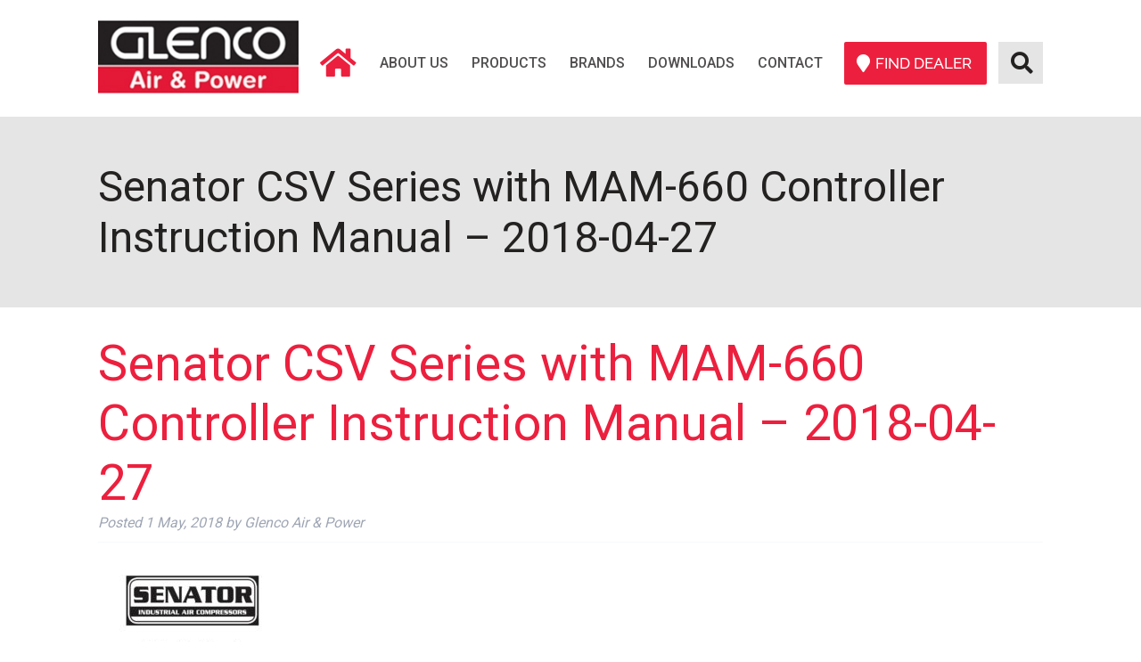

--- FILE ---
content_type: text/html; charset=UTF-8
request_url: https://www.glencoairpower.com.au/file/senator-csv-series-with-mam-660-controller-instruction-manual-2018-04-27/senator-csv-series-with-mam-660-controller-instruction-manual-2018-04-27/
body_size: 29031
content:
<!doctype html>

<!--[if lt IE 7]><html lang="en-AU" prefix="og: https://ogp.me/ns#" class="no-js lt-ie9 lt-ie8 lt-ie7"><![endif]-->
<!--[if (IE 7)&!(IEMobile)]><html lang="en-AU" prefix="og: https://ogp.me/ns#" class="no-js lt-ie9 lt-ie8"><![endif]-->
<!--[if (IE 8)&!(IEMobile)]><html lang="en-AU" prefix="og: https://ogp.me/ns#" class="no-js lt-ie9"><![endif]-->
<!--[if gt IE 8]><!--> <html lang="en-AU" prefix="og: https://ogp.me/ns#" class="no-js"><!--<![endif]-->

<head><meta charset="utf-8"><script>if(navigator.userAgent.match(/MSIE|Internet Explorer/i)||navigator.userAgent.match(/Trident\/7\..*?rv:11/i)){var href=document.location.href;if(!href.match(/[?&]nowprocket/)){if(href.indexOf("?")==-1){if(href.indexOf("#")==-1){document.location.href=href+"?nowprocket=1"}else{document.location.href=href.replace("#","?nowprocket=1#")}}else{if(href.indexOf("#")==-1){document.location.href=href+"&nowprocket=1"}else{document.location.href=href.replace("#","&nowprocket=1#")}}}}</script><script>(()=>{class RocketLazyLoadScripts{constructor(){this.v="2.0.4",this.userEvents=["keydown","keyup","mousedown","mouseup","mousemove","mouseover","mouseout","touchmove","touchstart","touchend","touchcancel","wheel","click","dblclick","input"],this.attributeEvents=["onblur","onclick","oncontextmenu","ondblclick","onfocus","onmousedown","onmouseenter","onmouseleave","onmousemove","onmouseout","onmouseover","onmouseup","onmousewheel","onscroll","onsubmit"]}async t(){this.i(),this.o(),/iP(ad|hone)/.test(navigator.userAgent)&&this.h(),this.u(),this.l(this),this.m(),this.k(this),this.p(this),this._(),await Promise.all([this.R(),this.L()]),this.lastBreath=Date.now(),this.S(this),this.P(),this.D(),this.O(),this.M(),await this.C(this.delayedScripts.normal),await this.C(this.delayedScripts.defer),await this.C(this.delayedScripts.async),await this.T(),await this.F(),await this.j(),await this.A(),window.dispatchEvent(new Event("rocket-allScriptsLoaded")),this.everythingLoaded=!0,this.lastTouchEnd&&await new Promise(t=>setTimeout(t,500-Date.now()+this.lastTouchEnd)),this.I(),this.H(),this.U(),this.W()}i(){this.CSPIssue=sessionStorage.getItem("rocketCSPIssue"),document.addEventListener("securitypolicyviolation",t=>{this.CSPIssue||"script-src-elem"!==t.violatedDirective||"data"!==t.blockedURI||(this.CSPIssue=!0,sessionStorage.setItem("rocketCSPIssue",!0))},{isRocket:!0})}o(){window.addEventListener("pageshow",t=>{this.persisted=t.persisted,this.realWindowLoadedFired=!0},{isRocket:!0}),window.addEventListener("pagehide",()=>{this.onFirstUserAction=null},{isRocket:!0})}h(){let t;function e(e){t=e}window.addEventListener("touchstart",e,{isRocket:!0}),window.addEventListener("touchend",function i(o){o.changedTouches[0]&&t.changedTouches[0]&&Math.abs(o.changedTouches[0].pageX-t.changedTouches[0].pageX)<10&&Math.abs(o.changedTouches[0].pageY-t.changedTouches[0].pageY)<10&&o.timeStamp-t.timeStamp<200&&(window.removeEventListener("touchstart",e,{isRocket:!0}),window.removeEventListener("touchend",i,{isRocket:!0}),"INPUT"===o.target.tagName&&"text"===o.target.type||(o.target.dispatchEvent(new TouchEvent("touchend",{target:o.target,bubbles:!0})),o.target.dispatchEvent(new MouseEvent("mouseover",{target:o.target,bubbles:!0})),o.target.dispatchEvent(new PointerEvent("click",{target:o.target,bubbles:!0,cancelable:!0,detail:1,clientX:o.changedTouches[0].clientX,clientY:o.changedTouches[0].clientY})),event.preventDefault()))},{isRocket:!0})}q(t){this.userActionTriggered||("mousemove"!==t.type||this.firstMousemoveIgnored?"keyup"===t.type||"mouseover"===t.type||"mouseout"===t.type||(this.userActionTriggered=!0,this.onFirstUserAction&&this.onFirstUserAction()):this.firstMousemoveIgnored=!0),"click"===t.type&&t.preventDefault(),t.stopPropagation(),t.stopImmediatePropagation(),"touchstart"===this.lastEvent&&"touchend"===t.type&&(this.lastTouchEnd=Date.now()),"click"===t.type&&(this.lastTouchEnd=0),this.lastEvent=t.type,t.composedPath&&t.composedPath()[0].getRootNode()instanceof ShadowRoot&&(t.rocketTarget=t.composedPath()[0]),this.savedUserEvents.push(t)}u(){this.savedUserEvents=[],this.userEventHandler=this.q.bind(this),this.userEvents.forEach(t=>window.addEventListener(t,this.userEventHandler,{passive:!1,isRocket:!0})),document.addEventListener("visibilitychange",this.userEventHandler,{isRocket:!0})}U(){this.userEvents.forEach(t=>window.removeEventListener(t,this.userEventHandler,{passive:!1,isRocket:!0})),document.removeEventListener("visibilitychange",this.userEventHandler,{isRocket:!0}),this.savedUserEvents.forEach(t=>{(t.rocketTarget||t.target).dispatchEvent(new window[t.constructor.name](t.type,t))})}m(){const t="return false",e=Array.from(this.attributeEvents,t=>"data-rocket-"+t),i="["+this.attributeEvents.join("],[")+"]",o="[data-rocket-"+this.attributeEvents.join("],[data-rocket-")+"]",s=(e,i,o)=>{o&&o!==t&&(e.setAttribute("data-rocket-"+i,o),e["rocket"+i]=new Function("event",o),e.setAttribute(i,t))};new MutationObserver(t=>{for(const n of t)"attributes"===n.type&&(n.attributeName.startsWith("data-rocket-")||this.everythingLoaded?n.attributeName.startsWith("data-rocket-")&&this.everythingLoaded&&this.N(n.target,n.attributeName.substring(12)):s(n.target,n.attributeName,n.target.getAttribute(n.attributeName))),"childList"===n.type&&n.addedNodes.forEach(t=>{if(t.nodeType===Node.ELEMENT_NODE)if(this.everythingLoaded)for(const i of[t,...t.querySelectorAll(o)])for(const t of i.getAttributeNames())e.includes(t)&&this.N(i,t.substring(12));else for(const e of[t,...t.querySelectorAll(i)])for(const t of e.getAttributeNames())this.attributeEvents.includes(t)&&s(e,t,e.getAttribute(t))})}).observe(document,{subtree:!0,childList:!0,attributeFilter:[...this.attributeEvents,...e]})}I(){this.attributeEvents.forEach(t=>{document.querySelectorAll("[data-rocket-"+t+"]").forEach(e=>{this.N(e,t)})})}N(t,e){const i=t.getAttribute("data-rocket-"+e);i&&(t.setAttribute(e,i),t.removeAttribute("data-rocket-"+e))}k(t){Object.defineProperty(HTMLElement.prototype,"onclick",{get(){return this.rocketonclick||null},set(e){this.rocketonclick=e,this.setAttribute(t.everythingLoaded?"onclick":"data-rocket-onclick","this.rocketonclick(event)")}})}S(t){function e(e,i){let o=e[i];e[i]=null,Object.defineProperty(e,i,{get:()=>o,set(s){t.everythingLoaded?o=s:e["rocket"+i]=o=s}})}e(document,"onreadystatechange"),e(window,"onload"),e(window,"onpageshow");try{Object.defineProperty(document,"readyState",{get:()=>t.rocketReadyState,set(e){t.rocketReadyState=e},configurable:!0}),document.readyState="loading"}catch(t){console.log("WPRocket DJE readyState conflict, bypassing")}}l(t){this.originalAddEventListener=EventTarget.prototype.addEventListener,this.originalRemoveEventListener=EventTarget.prototype.removeEventListener,this.savedEventListeners=[],EventTarget.prototype.addEventListener=function(e,i,o){o&&o.isRocket||!t.B(e,this)&&!t.userEvents.includes(e)||t.B(e,this)&&!t.userActionTriggered||e.startsWith("rocket-")||t.everythingLoaded?t.originalAddEventListener.call(this,e,i,o):(t.savedEventListeners.push({target:this,remove:!1,type:e,func:i,options:o}),"mouseenter"!==e&&"mouseleave"!==e||t.originalAddEventListener.call(this,e,t.savedUserEvents.push,o))},EventTarget.prototype.removeEventListener=function(e,i,o){o&&o.isRocket||!t.B(e,this)&&!t.userEvents.includes(e)||t.B(e,this)&&!t.userActionTriggered||e.startsWith("rocket-")||t.everythingLoaded?t.originalRemoveEventListener.call(this,e,i,o):t.savedEventListeners.push({target:this,remove:!0,type:e,func:i,options:o})}}J(t,e){this.savedEventListeners=this.savedEventListeners.filter(i=>{let o=i.type,s=i.target||window;return e!==o||t!==s||(this.B(o,s)&&(i.type="rocket-"+o),this.$(i),!1)})}H(){EventTarget.prototype.addEventListener=this.originalAddEventListener,EventTarget.prototype.removeEventListener=this.originalRemoveEventListener,this.savedEventListeners.forEach(t=>this.$(t))}$(t){t.remove?this.originalRemoveEventListener.call(t.target,t.type,t.func,t.options):this.originalAddEventListener.call(t.target,t.type,t.func,t.options)}p(t){let e;function i(e){return t.everythingLoaded?e:e.split(" ").map(t=>"load"===t||t.startsWith("load.")?"rocket-jquery-load":t).join(" ")}function o(o){function s(e){const s=o.fn[e];o.fn[e]=o.fn.init.prototype[e]=function(){return this[0]===window&&t.userActionTriggered&&("string"==typeof arguments[0]||arguments[0]instanceof String?arguments[0]=i(arguments[0]):"object"==typeof arguments[0]&&Object.keys(arguments[0]).forEach(t=>{const e=arguments[0][t];delete arguments[0][t],arguments[0][i(t)]=e})),s.apply(this,arguments),this}}if(o&&o.fn&&!t.allJQueries.includes(o)){const e={DOMContentLoaded:[],"rocket-DOMContentLoaded":[]};for(const t in e)document.addEventListener(t,()=>{e[t].forEach(t=>t())},{isRocket:!0});o.fn.ready=o.fn.init.prototype.ready=function(i){function s(){parseInt(o.fn.jquery)>2?setTimeout(()=>i.bind(document)(o)):i.bind(document)(o)}return"function"==typeof i&&(t.realDomReadyFired?!t.userActionTriggered||t.fauxDomReadyFired?s():e["rocket-DOMContentLoaded"].push(s):e.DOMContentLoaded.push(s)),o([])},s("on"),s("one"),s("off"),t.allJQueries.push(o)}e=o}t.allJQueries=[],o(window.jQuery),Object.defineProperty(window,"jQuery",{get:()=>e,set(t){o(t)}})}P(){const t=new Map;document.write=document.writeln=function(e){const i=document.currentScript,o=document.createRange(),s=i.parentElement;let n=t.get(i);void 0===n&&(n=i.nextSibling,t.set(i,n));const c=document.createDocumentFragment();o.setStart(c,0),c.appendChild(o.createContextualFragment(e)),s.insertBefore(c,n)}}async R(){return new Promise(t=>{this.userActionTriggered?t():this.onFirstUserAction=t})}async L(){return new Promise(t=>{document.addEventListener("DOMContentLoaded",()=>{this.realDomReadyFired=!0,t()},{isRocket:!0})})}async j(){return this.realWindowLoadedFired?Promise.resolve():new Promise(t=>{window.addEventListener("load",t,{isRocket:!0})})}M(){this.pendingScripts=[];this.scriptsMutationObserver=new MutationObserver(t=>{for(const e of t)e.addedNodes.forEach(t=>{"SCRIPT"!==t.tagName||t.noModule||t.isWPRocket||this.pendingScripts.push({script:t,promise:new Promise(e=>{const i=()=>{const i=this.pendingScripts.findIndex(e=>e.script===t);i>=0&&this.pendingScripts.splice(i,1),e()};t.addEventListener("load",i,{isRocket:!0}),t.addEventListener("error",i,{isRocket:!0}),setTimeout(i,1e3)})})})}),this.scriptsMutationObserver.observe(document,{childList:!0,subtree:!0})}async F(){await this.X(),this.pendingScripts.length?(await this.pendingScripts[0].promise,await this.F()):this.scriptsMutationObserver.disconnect()}D(){this.delayedScripts={normal:[],async:[],defer:[]},document.querySelectorAll("script[type$=rocketlazyloadscript]").forEach(t=>{t.hasAttribute("data-rocket-src")?t.hasAttribute("async")&&!1!==t.async?this.delayedScripts.async.push(t):t.hasAttribute("defer")&&!1!==t.defer||"module"===t.getAttribute("data-rocket-type")?this.delayedScripts.defer.push(t):this.delayedScripts.normal.push(t):this.delayedScripts.normal.push(t)})}async _(){await this.L();let t=[];document.querySelectorAll("script[type$=rocketlazyloadscript][data-rocket-src]").forEach(e=>{let i=e.getAttribute("data-rocket-src");if(i&&!i.startsWith("data:")){i.startsWith("//")&&(i=location.protocol+i);try{const o=new URL(i).origin;o!==location.origin&&t.push({src:o,crossOrigin:e.crossOrigin||"module"===e.getAttribute("data-rocket-type")})}catch(t){}}}),t=[...new Map(t.map(t=>[JSON.stringify(t),t])).values()],this.Y(t,"preconnect")}async G(t){if(await this.K(),!0!==t.noModule||!("noModule"in HTMLScriptElement.prototype))return new Promise(e=>{let i;function o(){(i||t).setAttribute("data-rocket-status","executed"),e()}try{if(navigator.userAgent.includes("Firefox/")||""===navigator.vendor||this.CSPIssue)i=document.createElement("script"),[...t.attributes].forEach(t=>{let e=t.nodeName;"type"!==e&&("data-rocket-type"===e&&(e="type"),"data-rocket-src"===e&&(e="src"),i.setAttribute(e,t.nodeValue))}),t.text&&(i.text=t.text),t.nonce&&(i.nonce=t.nonce),i.hasAttribute("src")?(i.addEventListener("load",o,{isRocket:!0}),i.addEventListener("error",()=>{i.setAttribute("data-rocket-status","failed-network"),e()},{isRocket:!0}),setTimeout(()=>{i.isConnected||e()},1)):(i.text=t.text,o()),i.isWPRocket=!0,t.parentNode.replaceChild(i,t);else{const i=t.getAttribute("data-rocket-type"),s=t.getAttribute("data-rocket-src");i?(t.type=i,t.removeAttribute("data-rocket-type")):t.removeAttribute("type"),t.addEventListener("load",o,{isRocket:!0}),t.addEventListener("error",i=>{this.CSPIssue&&i.target.src.startsWith("data:")?(console.log("WPRocket: CSP fallback activated"),t.removeAttribute("src"),this.G(t).then(e)):(t.setAttribute("data-rocket-status","failed-network"),e())},{isRocket:!0}),s?(t.fetchPriority="high",t.removeAttribute("data-rocket-src"),t.src=s):t.src="data:text/javascript;base64,"+window.btoa(unescape(encodeURIComponent(t.text)))}}catch(i){t.setAttribute("data-rocket-status","failed-transform"),e()}});t.setAttribute("data-rocket-status","skipped")}async C(t){const e=t.shift();return e?(e.isConnected&&await this.G(e),this.C(t)):Promise.resolve()}O(){this.Y([...this.delayedScripts.normal,...this.delayedScripts.defer,...this.delayedScripts.async],"preload")}Y(t,e){this.trash=this.trash||[];let i=!0;var o=document.createDocumentFragment();t.forEach(t=>{const s=t.getAttribute&&t.getAttribute("data-rocket-src")||t.src;if(s&&!s.startsWith("data:")){const n=document.createElement("link");n.href=s,n.rel=e,"preconnect"!==e&&(n.as="script",n.fetchPriority=i?"high":"low"),t.getAttribute&&"module"===t.getAttribute("data-rocket-type")&&(n.crossOrigin=!0),t.crossOrigin&&(n.crossOrigin=t.crossOrigin),t.integrity&&(n.integrity=t.integrity),t.nonce&&(n.nonce=t.nonce),o.appendChild(n),this.trash.push(n),i=!1}}),document.head.appendChild(o)}W(){this.trash.forEach(t=>t.remove())}async T(){try{document.readyState="interactive"}catch(t){}this.fauxDomReadyFired=!0;try{await this.K(),this.J(document,"readystatechange"),document.dispatchEvent(new Event("rocket-readystatechange")),await this.K(),document.rocketonreadystatechange&&document.rocketonreadystatechange(),await this.K(),this.J(document,"DOMContentLoaded"),document.dispatchEvent(new Event("rocket-DOMContentLoaded")),await this.K(),this.J(window,"DOMContentLoaded"),window.dispatchEvent(new Event("rocket-DOMContentLoaded"))}catch(t){console.error(t)}}async A(){try{document.readyState="complete"}catch(t){}try{await this.K(),this.J(document,"readystatechange"),document.dispatchEvent(new Event("rocket-readystatechange")),await this.K(),document.rocketonreadystatechange&&document.rocketonreadystatechange(),await this.K(),this.J(window,"load"),window.dispatchEvent(new Event("rocket-load")),await this.K(),window.rocketonload&&window.rocketonload(),await this.K(),this.allJQueries.forEach(t=>t(window).trigger("rocket-jquery-load")),await this.K(),this.J(window,"pageshow");const t=new Event("rocket-pageshow");t.persisted=this.persisted,window.dispatchEvent(t),await this.K(),window.rocketonpageshow&&window.rocketonpageshow({persisted:this.persisted})}catch(t){console.error(t)}}async K(){Date.now()-this.lastBreath>45&&(await this.X(),this.lastBreath=Date.now())}async X(){return document.hidden?new Promise(t=>setTimeout(t)):new Promise(t=>requestAnimationFrame(t))}B(t,e){return e===document&&"readystatechange"===t||(e===document&&"DOMContentLoaded"===t||(e===window&&"DOMContentLoaded"===t||(e===window&&"load"===t||e===window&&"pageshow"===t)))}static run(){(new RocketLazyLoadScripts).t()}}RocketLazyLoadScripts.run()})();</script>
    

        <meta http-equiv="X-UA-Compatible" content="IE=edge">

    <title>Senator CSV Series with MAM-660 Controller Instruction Manual - 2018-04-27 - Glenco Air &amp; Power</title>
<link data-rocket-preload as="style" data-wpr-hosted-gf-parameters="family=Raleway:ital,wght@0,100..900;1,100..900&display=swap" href="https://www.glencoairpower.com.au/wp-content/cache/fonts/1/google-fonts/css/1/b/d/4fbd0a8c9765b20f00eebea1a6308.css" rel="preload">
<link data-rocket-preload as="style" data-wpr-hosted-gf-parameters="family=Lato%3A100%2C100i%2C200%2C200i%2C300%2C300i%2C400%2C400i%2C500%2C500i%2C600%2C600i%2C700%2C700i%2C800%2C800i%2C900%2C900i%7COpen%20Sans%3A100%2C100i%2C200%2C200i%2C300%2C300i%2C400%2C400i%2C500%2C500i%2C600%2C600i%2C700%2C700i%2C800%2C800i%2C900%2C900i%7CIndie%20Flower%3A100%2C100i%2C200%2C200i%2C300%2C300i%2C400%2C400i%2C500%2C500i%2C600%2C600i%2C700%2C700i%2C800%2C800i%2C900%2C900i%7COswald%3A100%2C100i%2C200%2C200i%2C300%2C300i%2C400%2C400i%2C500%2C500i%2C600%2C600i%2C700%2C700i%2C800%2C800i%2C900%2C900i&display=swap" href="https://www.glencoairpower.com.au/wp-content/cache/fonts/1/google-fonts/css/9/2/5/bd0ebfc6b4f23a0e011a3db665ec8.css" rel="preload">
<link data-wpr-hosted-gf-parameters="family=Raleway:ital,wght@0,100..900;1,100..900&display=swap" href="https://www.glencoairpower.com.au/wp-content/cache/fonts/1/google-fonts/css/1/b/d/4fbd0a8c9765b20f00eebea1a6308.css" media="print" onload="this.media=&#039;all&#039;" rel="stylesheet">
<noscript data-wpr-hosted-gf-parameters=""><link rel="stylesheet" href="https://fonts.googleapis.com/css2?family=Raleway:ital,wght@0,100..900;1,100..900&#038;display=swap"></noscript>
<link data-wpr-hosted-gf-parameters="family=Lato%3A100%2C100i%2C200%2C200i%2C300%2C300i%2C400%2C400i%2C500%2C500i%2C600%2C600i%2C700%2C700i%2C800%2C800i%2C900%2C900i%7COpen%20Sans%3A100%2C100i%2C200%2C200i%2C300%2C300i%2C400%2C400i%2C500%2C500i%2C600%2C600i%2C700%2C700i%2C800%2C800i%2C900%2C900i%7CIndie%20Flower%3A100%2C100i%2C200%2C200i%2C300%2C300i%2C400%2C400i%2C500%2C500i%2C600%2C600i%2C700%2C700i%2C800%2C800i%2C900%2C900i%7COswald%3A100%2C100i%2C200%2C200i%2C300%2C300i%2C400%2C400i%2C500%2C500i%2C600%2C600i%2C700%2C700i%2C800%2C800i%2C900%2C900i&display=swap" href="https://www.glencoairpower.com.au/wp-content/cache/fonts/1/google-fonts/css/9/2/5/bd0ebfc6b4f23a0e011a3db665ec8.css" media="print" onload="this.media=&#039;all&#039;" rel="stylesheet">
<noscript data-wpr-hosted-gf-parameters=""><link rel="stylesheet" href="https://fonts.googleapis.com/css?family=Lato%3A100%2C100i%2C200%2C200i%2C300%2C300i%2C400%2C400i%2C500%2C500i%2C600%2C600i%2C700%2C700i%2C800%2C800i%2C900%2C900i%7COpen%20Sans%3A100%2C100i%2C200%2C200i%2C300%2C300i%2C400%2C400i%2C500%2C500i%2C600%2C600i%2C700%2C700i%2C800%2C800i%2C900%2C900i%7CIndie%20Flower%3A100%2C100i%2C200%2C200i%2C300%2C300i%2C400%2C400i%2C500%2C500i%2C600%2C600i%2C700%2C700i%2C800%2C800i%2C900%2C900i%7COswald%3A100%2C100i%2C200%2C200i%2C300%2C300i%2C400%2C400i%2C500%2C500i%2C600%2C600i%2C700%2C700i%2C800%2C800i%2C900%2C900i&#038;display=swap"></noscript>

        <meta name="HandheldFriendly" content="True">
    <meta name="MobileOptimized" content="320">
    <meta name="viewport" content="width=device-width, initial-scale=1"/>
    <link rel="icon" type="image/ico" href="/wp-content/themes/em-glenco/favicon.ico">
    <link rel="pingback" href="https://www.glencoairpower.com.au/xmlrpc.php">

    
            <script data-no-defer="1" data-ezscrex="false" data-cfasync="false" data-pagespeed-no-defer data-cookieconsent="ignore">
                var ctPublicFunctions = {"_ajax_nonce":"dd5c08ed63","_rest_nonce":"8bc946c765","_ajax_url":"\/wp-admin\/admin-ajax.php","_rest_url":"https:\/\/www.glencoairpower.com.au\/wp-json\/","data__cookies_type":"none","data__ajax_type":"rest","data__bot_detector_enabled":0,"data__frontend_data_log_enabled":1,"cookiePrefix":"","wprocket_detected":true,"host_url":"www.glencoairpower.com.au","text__ee_click_to_select":"Click to select the whole data","text__ee_original_email":"The complete one is","text__ee_got_it":"Got it","text__ee_blocked":"Blocked","text__ee_cannot_connect":"Cannot connect","text__ee_cannot_decode":"Can not decode email. Unknown reason","text__ee_email_decoder":"CleanTalk email decoder","text__ee_wait_for_decoding":"The magic is on the way!","text__ee_decoding_process":"Please wait a few seconds while we decode the contact data."}
            </script>
        
            <script data-no-defer="1" data-ezscrex="false" data-cfasync="false" data-pagespeed-no-defer data-cookieconsent="ignore">
                var ctPublic = {"_ajax_nonce":"dd5c08ed63","settings__forms__check_internal":"0","settings__forms__check_external":"0","settings__forms__force_protection":0,"settings__forms__search_test":"1","settings__forms__wc_add_to_cart":"0","settings__data__bot_detector_enabled":0,"settings__sfw__anti_crawler":0,"blog_home":"https:\/\/www.glencoairpower.com.au\/","pixel__setting":"3","pixel__enabled":true,"pixel__url":"https:\/\/moderate4-v4.cleantalk.org\/pixel\/989de27044126fa4edf648c94344bc5e.gif","data__email_check_before_post":"1","data__email_check_exist_post":0,"data__cookies_type":"none","data__key_is_ok":true,"data__visible_fields_required":true,"wl_brandname":"Anti-Spam by CleanTalk","wl_brandname_short":"CleanTalk","ct_checkjs_key":"fc507b3fa241e349ec855427d4a4a5a91fc36158152d5972870da4d132a15e0a","emailEncoderPassKey":"1a5ab519a3d552d1d1c6c02b02f8d3d9","bot_detector_forms_excluded":"W10=","advancedCacheExists":true,"varnishCacheExists":false,"wc_ajax_add_to_cart":false}
            </script>
        
<!-- Google Tag Manager for WordPress by gtm4wp.com -->
<script data-cfasync="false" data-pagespeed-no-defer>
	var gtm4wp_datalayer_name = "dataLayer";
	var dataLayer = dataLayer || [];
</script>
<!-- End Google Tag Manager for WordPress by gtm4wp.com -->
<!-- Search Engine Optimisation by Rank Math PRO - https://rankmath.com/ -->
<meta name="robots" content="follow, index, max-snippet:-1, max-video-preview:-1, max-image-preview:large"/>
<link rel="canonical" href="https://www.glencoairpower.com.au/file/senator-csv-series-with-mam-660-controller-instruction-manual-2018-04-27/senator-csv-series-with-mam-660-controller-instruction-manual-2018-04-27/" />
<meta property="og:locale" content="en_US" />
<meta property="og:type" content="article" />
<meta property="og:title" content="Senator CSV Series with MAM-660 Controller Instruction Manual - 2018-04-27 - Glenco Air &amp; Power" />
<meta property="og:url" content="https://www.glencoairpower.com.au/file/senator-csv-series-with-mam-660-controller-instruction-manual-2018-04-27/senator-csv-series-with-mam-660-controller-instruction-manual-2018-04-27/" />
<meta property="og:site_name" content="Glenco Air &amp; Power" />
<meta property="article:publisher" content="https://www.facebook.com/glencoairpower/" />
<meta name="twitter:card" content="summary_large_image" />
<meta name="twitter:title" content="Senator CSV Series with MAM-660 Controller Instruction Manual - 2018-04-27 - Glenco Air &amp; Power" />
<!-- /Rank Math WordPress SEO plugin -->

<link rel='dns-prefetch' href='//maps.googleapis.com' />
<link rel='dns-prefetch' href='//use.fontawesome.com' />
<link href='https://fonts.gstatic.com' crossorigin rel='preconnect' />
<link rel="alternate" type="application/rss+xml" title="Glenco Air &amp; Power &raquo; Feed" href="https://www.glencoairpower.com.au/feed/" />
<link rel="alternate" title="oEmbed (JSON)" type="application/json+oembed" href="https://www.glencoairpower.com.au/wp-json/oembed/1.0/embed?url=https%3A%2F%2Fwww.glencoairpower.com.au%2Ffile%2Fsenator-csv-series-with-mam-660-controller-instruction-manual-2018-04-27%2Fsenator-csv-series-with-mam-660-controller-instruction-manual-2018-04-27%2F" />
<link rel="alternate" title="oEmbed (XML)" type="text/xml+oembed" href="https://www.glencoairpower.com.au/wp-json/oembed/1.0/embed?url=https%3A%2F%2Fwww.glencoairpower.com.au%2Ffile%2Fsenator-csv-series-with-mam-660-controller-instruction-manual-2018-04-27%2Fsenator-csv-series-with-mam-660-controller-instruction-manual-2018-04-27%2F&#038;format=xml" />
<style id='wp-img-auto-sizes-contain-inline-css' type='text/css'>
img:is([sizes=auto i],[sizes^="auto," i]){contain-intrinsic-size:3000px 1500px}
/*# sourceURL=wp-img-auto-sizes-contain-inline-css */
</style>
<link data-minify="1" rel='stylesheet' id='simple_tooltips_style-css' href='https://www.glencoairpower.com.au/wp-content/cache/min/1/wp-content/plugins/simple-tooltips/zebra_tooltips.css?ver=1769641259' type='text/css' media='all' />
<link data-minify="1" rel='stylesheet' id='layerslider-css' href='https://www.glencoairpower.com.au/wp-content/cache/background-css/1/www.glencoairpower.com.au/wp-content/cache/min/1/wp-content/plugins/LayerSlider/assets/static/layerslider/css/layerslider.css?ver=1769641259&wpr_t=1769968264' type='text/css' media='all' />
<link rel='stylesheet' id='menu-icons-extra-css' href='https://www.glencoairpower.com.au/wp-content/plugins/menu-icons/css/extra.min.css' type='text/css' media='all' />
<style id='wp-emoji-styles-inline-css' type='text/css'>

	img.wp-smiley, img.emoji {
		display: inline !important;
		border: none !important;
		box-shadow: none !important;
		height: 1em !important;
		width: 1em !important;
		margin: 0 0.07em !important;
		vertical-align: -0.1em !important;
		background: none !important;
		padding: 0 !important;
	}
/*# sourceURL=wp-emoji-styles-inline-css */
</style>
<link rel='stylesheet' id='wp-block-library-css' href='https://www.glencoairpower.com.au/wp-includes/css/dist/block-library/style.min.css' type='text/css' media='all' />
<style id='classic-theme-styles-inline-css' type='text/css'>
/*! This file is auto-generated */
.wp-block-button__link{color:#fff;background-color:#32373c;border-radius:9999px;box-shadow:none;text-decoration:none;padding:calc(.667em + 2px) calc(1.333em + 2px);font-size:1.125em}.wp-block-file__button{background:#32373c;color:#fff;text-decoration:none}
/*# sourceURL=/wp-includes/css/classic-themes.min.css */
</style>
<style id='safe-svg-svg-icon-style-inline-css' type='text/css'>
.safe-svg-cover{text-align:center}.safe-svg-cover .safe-svg-inside{display:inline-block;max-width:100%}.safe-svg-cover svg{fill:currentColor;height:100%;max-height:100%;max-width:100%;width:100%}

/*# sourceURL=https://www.glencoairpower.com.au/wp-content/plugins/safe-svg/dist/safe-svg-block-frontend.css */
</style>
<style id='global-styles-inline-css' type='text/css'>
:root{--wp--preset--aspect-ratio--square: 1;--wp--preset--aspect-ratio--4-3: 4/3;--wp--preset--aspect-ratio--3-4: 3/4;--wp--preset--aspect-ratio--3-2: 3/2;--wp--preset--aspect-ratio--2-3: 2/3;--wp--preset--aspect-ratio--16-9: 16/9;--wp--preset--aspect-ratio--9-16: 9/16;--wp--preset--color--black: #000000;--wp--preset--color--cyan-bluish-gray: #abb8c3;--wp--preset--color--white: #ffffff;--wp--preset--color--pale-pink: #f78da7;--wp--preset--color--vivid-red: #cf2e2e;--wp--preset--color--luminous-vivid-orange: #ff6900;--wp--preset--color--luminous-vivid-amber: #fcb900;--wp--preset--color--light-green-cyan: #7bdcb5;--wp--preset--color--vivid-green-cyan: #00d084;--wp--preset--color--pale-cyan-blue: #8ed1fc;--wp--preset--color--vivid-cyan-blue: #0693e3;--wp--preset--color--vivid-purple: #9b51e0;--wp--preset--gradient--vivid-cyan-blue-to-vivid-purple: linear-gradient(135deg,rgb(6,147,227) 0%,rgb(155,81,224) 100%);--wp--preset--gradient--light-green-cyan-to-vivid-green-cyan: linear-gradient(135deg,rgb(122,220,180) 0%,rgb(0,208,130) 100%);--wp--preset--gradient--luminous-vivid-amber-to-luminous-vivid-orange: linear-gradient(135deg,rgb(252,185,0) 0%,rgb(255,105,0) 100%);--wp--preset--gradient--luminous-vivid-orange-to-vivid-red: linear-gradient(135deg,rgb(255,105,0) 0%,rgb(207,46,46) 100%);--wp--preset--gradient--very-light-gray-to-cyan-bluish-gray: linear-gradient(135deg,rgb(238,238,238) 0%,rgb(169,184,195) 100%);--wp--preset--gradient--cool-to-warm-spectrum: linear-gradient(135deg,rgb(74,234,220) 0%,rgb(151,120,209) 20%,rgb(207,42,186) 40%,rgb(238,44,130) 60%,rgb(251,105,98) 80%,rgb(254,248,76) 100%);--wp--preset--gradient--blush-light-purple: linear-gradient(135deg,rgb(255,206,236) 0%,rgb(152,150,240) 100%);--wp--preset--gradient--blush-bordeaux: linear-gradient(135deg,rgb(254,205,165) 0%,rgb(254,45,45) 50%,rgb(107,0,62) 100%);--wp--preset--gradient--luminous-dusk: linear-gradient(135deg,rgb(255,203,112) 0%,rgb(199,81,192) 50%,rgb(65,88,208) 100%);--wp--preset--gradient--pale-ocean: linear-gradient(135deg,rgb(255,245,203) 0%,rgb(182,227,212) 50%,rgb(51,167,181) 100%);--wp--preset--gradient--electric-grass: linear-gradient(135deg,rgb(202,248,128) 0%,rgb(113,206,126) 100%);--wp--preset--gradient--midnight: linear-gradient(135deg,rgb(2,3,129) 0%,rgb(40,116,252) 100%);--wp--preset--font-size--small: 13px;--wp--preset--font-size--medium: 20px;--wp--preset--font-size--large: 36px;--wp--preset--font-size--x-large: 42px;--wp--preset--spacing--20: 0.44rem;--wp--preset--spacing--30: 0.67rem;--wp--preset--spacing--40: 1rem;--wp--preset--spacing--50: 1.5rem;--wp--preset--spacing--60: 2.25rem;--wp--preset--spacing--70: 3.38rem;--wp--preset--spacing--80: 5.06rem;--wp--preset--shadow--natural: 6px 6px 9px rgba(0, 0, 0, 0.2);--wp--preset--shadow--deep: 12px 12px 50px rgba(0, 0, 0, 0.4);--wp--preset--shadow--sharp: 6px 6px 0px rgba(0, 0, 0, 0.2);--wp--preset--shadow--outlined: 6px 6px 0px -3px rgb(255, 255, 255), 6px 6px rgb(0, 0, 0);--wp--preset--shadow--crisp: 6px 6px 0px rgb(0, 0, 0);}:where(.is-layout-flex){gap: 0.5em;}:where(.is-layout-grid){gap: 0.5em;}body .is-layout-flex{display: flex;}.is-layout-flex{flex-wrap: wrap;align-items: center;}.is-layout-flex > :is(*, div){margin: 0;}body .is-layout-grid{display: grid;}.is-layout-grid > :is(*, div){margin: 0;}:where(.wp-block-columns.is-layout-flex){gap: 2em;}:where(.wp-block-columns.is-layout-grid){gap: 2em;}:where(.wp-block-post-template.is-layout-flex){gap: 1.25em;}:where(.wp-block-post-template.is-layout-grid){gap: 1.25em;}.has-black-color{color: var(--wp--preset--color--black) !important;}.has-cyan-bluish-gray-color{color: var(--wp--preset--color--cyan-bluish-gray) !important;}.has-white-color{color: var(--wp--preset--color--white) !important;}.has-pale-pink-color{color: var(--wp--preset--color--pale-pink) !important;}.has-vivid-red-color{color: var(--wp--preset--color--vivid-red) !important;}.has-luminous-vivid-orange-color{color: var(--wp--preset--color--luminous-vivid-orange) !important;}.has-luminous-vivid-amber-color{color: var(--wp--preset--color--luminous-vivid-amber) !important;}.has-light-green-cyan-color{color: var(--wp--preset--color--light-green-cyan) !important;}.has-vivid-green-cyan-color{color: var(--wp--preset--color--vivid-green-cyan) !important;}.has-pale-cyan-blue-color{color: var(--wp--preset--color--pale-cyan-blue) !important;}.has-vivid-cyan-blue-color{color: var(--wp--preset--color--vivid-cyan-blue) !important;}.has-vivid-purple-color{color: var(--wp--preset--color--vivid-purple) !important;}.has-black-background-color{background-color: var(--wp--preset--color--black) !important;}.has-cyan-bluish-gray-background-color{background-color: var(--wp--preset--color--cyan-bluish-gray) !important;}.has-white-background-color{background-color: var(--wp--preset--color--white) !important;}.has-pale-pink-background-color{background-color: var(--wp--preset--color--pale-pink) !important;}.has-vivid-red-background-color{background-color: var(--wp--preset--color--vivid-red) !important;}.has-luminous-vivid-orange-background-color{background-color: var(--wp--preset--color--luminous-vivid-orange) !important;}.has-luminous-vivid-amber-background-color{background-color: var(--wp--preset--color--luminous-vivid-amber) !important;}.has-light-green-cyan-background-color{background-color: var(--wp--preset--color--light-green-cyan) !important;}.has-vivid-green-cyan-background-color{background-color: var(--wp--preset--color--vivid-green-cyan) !important;}.has-pale-cyan-blue-background-color{background-color: var(--wp--preset--color--pale-cyan-blue) !important;}.has-vivid-cyan-blue-background-color{background-color: var(--wp--preset--color--vivid-cyan-blue) !important;}.has-vivid-purple-background-color{background-color: var(--wp--preset--color--vivid-purple) !important;}.has-black-border-color{border-color: var(--wp--preset--color--black) !important;}.has-cyan-bluish-gray-border-color{border-color: var(--wp--preset--color--cyan-bluish-gray) !important;}.has-white-border-color{border-color: var(--wp--preset--color--white) !important;}.has-pale-pink-border-color{border-color: var(--wp--preset--color--pale-pink) !important;}.has-vivid-red-border-color{border-color: var(--wp--preset--color--vivid-red) !important;}.has-luminous-vivid-orange-border-color{border-color: var(--wp--preset--color--luminous-vivid-orange) !important;}.has-luminous-vivid-amber-border-color{border-color: var(--wp--preset--color--luminous-vivid-amber) !important;}.has-light-green-cyan-border-color{border-color: var(--wp--preset--color--light-green-cyan) !important;}.has-vivid-green-cyan-border-color{border-color: var(--wp--preset--color--vivid-green-cyan) !important;}.has-pale-cyan-blue-border-color{border-color: var(--wp--preset--color--pale-cyan-blue) !important;}.has-vivid-cyan-blue-border-color{border-color: var(--wp--preset--color--vivid-cyan-blue) !important;}.has-vivid-purple-border-color{border-color: var(--wp--preset--color--vivid-purple) !important;}.has-vivid-cyan-blue-to-vivid-purple-gradient-background{background: var(--wp--preset--gradient--vivid-cyan-blue-to-vivid-purple) !important;}.has-light-green-cyan-to-vivid-green-cyan-gradient-background{background: var(--wp--preset--gradient--light-green-cyan-to-vivid-green-cyan) !important;}.has-luminous-vivid-amber-to-luminous-vivid-orange-gradient-background{background: var(--wp--preset--gradient--luminous-vivid-amber-to-luminous-vivid-orange) !important;}.has-luminous-vivid-orange-to-vivid-red-gradient-background{background: var(--wp--preset--gradient--luminous-vivid-orange-to-vivid-red) !important;}.has-very-light-gray-to-cyan-bluish-gray-gradient-background{background: var(--wp--preset--gradient--very-light-gray-to-cyan-bluish-gray) !important;}.has-cool-to-warm-spectrum-gradient-background{background: var(--wp--preset--gradient--cool-to-warm-spectrum) !important;}.has-blush-light-purple-gradient-background{background: var(--wp--preset--gradient--blush-light-purple) !important;}.has-blush-bordeaux-gradient-background{background: var(--wp--preset--gradient--blush-bordeaux) !important;}.has-luminous-dusk-gradient-background{background: var(--wp--preset--gradient--luminous-dusk) !important;}.has-pale-ocean-gradient-background{background: var(--wp--preset--gradient--pale-ocean) !important;}.has-electric-grass-gradient-background{background: var(--wp--preset--gradient--electric-grass) !important;}.has-midnight-gradient-background{background: var(--wp--preset--gradient--midnight) !important;}.has-small-font-size{font-size: var(--wp--preset--font-size--small) !important;}.has-medium-font-size{font-size: var(--wp--preset--font-size--medium) !important;}.has-large-font-size{font-size: var(--wp--preset--font-size--large) !important;}.has-x-large-font-size{font-size: var(--wp--preset--font-size--x-large) !important;}
:where(.wp-block-post-template.is-layout-flex){gap: 1.25em;}:where(.wp-block-post-template.is-layout-grid){gap: 1.25em;}
:where(.wp-block-term-template.is-layout-flex){gap: 1.25em;}:where(.wp-block-term-template.is-layout-grid){gap: 1.25em;}
:where(.wp-block-columns.is-layout-flex){gap: 2em;}:where(.wp-block-columns.is-layout-grid){gap: 2em;}
:root :where(.wp-block-pullquote){font-size: 1.5em;line-height: 1.6;}
/*# sourceURL=global-styles-inline-css */
</style>
<link rel='stylesheet' id='cleantalk-public-css-css' href='https://www.glencoairpower.com.au/wp-content/cache/background-css/1/www.glencoairpower.com.au/wp-content/plugins/cleantalk-spam-protect/css/cleantalk-public.min.css?wpr_t=1769968264' type='text/css' media='all' />
<link rel='stylesheet' id='cleantalk-email-decoder-css-css' href='https://www.glencoairpower.com.au/wp-content/plugins/cleantalk-spam-protect/css/cleantalk-email-decoder.min.css' type='text/css' media='all' />
<link data-minify="1" rel='stylesheet' id='em-global-styles-css' href='https://www.glencoairpower.com.au/wp-content/cache/min/1/wp-content/plugins/em-utilites/library/css/em-global-styles.css?ver=1769641259' type='text/css' media='all' />
<link data-minify="1" rel='stylesheet' id='RMFtooltip-css-css' href='https://www.glencoairpower.com.au/wp-content/cache/min/1/wp-content/plugins/responsive-mobile-friendly-tooltip/responsive-tooltip.css?ver=1769641259' type='text/css' media='all' />
<link rel='stylesheet' id='fancybox-css' href='https://www.glencoairpower.com.au/wp-content/plugins/easy-fancybox/fancybox/1.5.4/jquery.fancybox.min.css' type='text/css' media='screen' />
<link data-minify="1" rel='stylesheet' id='dry_awp_theme_style-css' href='https://www.glencoairpower.com.au/wp-content/cache/min/1/wp-content/plugins/advanced-wp-columns/assets/css/awp-columns.css?ver=1769641259' type='text/css' media='all' />
<style id='dry_awp_theme_style-inline-css' type='text/css'>
@media screen and (max-width: 768px) {	.csColumn {		clear: both !important;		float: none !important;		text-align: center !important;		margin-left:  0% !important;		margin-right: 0% !important;		width: 100% !important;	}	.csColumnGap {		display: none !important;	}}
/*# sourceURL=dry_awp_theme_style-inline-css */
</style>
<link data-minify="1" rel='stylesheet' id='eeb-css-frontend-css' href='https://www.glencoairpower.com.au/wp-content/cache/min/1/wp-content/plugins/email-encoder-bundle/core/includes/assets/css/style.css?ver=1769641259' type='text/css' media='all' />
<link data-minify="1" rel='stylesheet' id='bfa-font-awesome-css' href='https://www.glencoairpower.com.au/wp-content/cache/min/1/releases/v5.15.4/css/all.css?ver=1769641259' type='text/css' media='all' />
<link data-minify="1" rel='stylesheet' id='bfa-font-awesome-v4-shim-css' href='https://www.glencoairpower.com.au/wp-content/cache/min/1/releases/v5.15.4/css/v4-shims.css?ver=1769641259' type='text/css' media='all' />
<style id='bfa-font-awesome-v4-shim-inline-css' type='text/css'>

			@font-face {
				font-family: 'FontAwesome';
				src: url('https://use.fontawesome.com/releases/v5.15.4/webfonts/fa-brands-400.eot'),
				url('https://use.fontawesome.com/releases/v5.15.4/webfonts/fa-brands-400.eot?#iefix') format('embedded-opentype'),
				url('https://use.fontawesome.com/releases/v5.15.4/webfonts/fa-brands-400.woff2') format('woff2'),
				url('https://use.fontawesome.com/releases/v5.15.4/webfonts/fa-brands-400.woff') format('woff'),
				url('https://use.fontawesome.com/releases/v5.15.4/webfonts/fa-brands-400.ttf') format('truetype'),
				url('https://use.fontawesome.com/releases/v5.15.4/webfonts/fa-brands-400.svg#fontawesome') format('svg');
			}

			@font-face {
				font-family: 'FontAwesome';
				src: url('https://use.fontawesome.com/releases/v5.15.4/webfonts/fa-solid-900.eot'),
				url('https://use.fontawesome.com/releases/v5.15.4/webfonts/fa-solid-900.eot?#iefix') format('embedded-opentype'),
				url('https://use.fontawesome.com/releases/v5.15.4/webfonts/fa-solid-900.woff2') format('woff2'),
				url('https://use.fontawesome.com/releases/v5.15.4/webfonts/fa-solid-900.woff') format('woff'),
				url('https://use.fontawesome.com/releases/v5.15.4/webfonts/fa-solid-900.ttf') format('truetype'),
				url('https://use.fontawesome.com/releases/v5.15.4/webfonts/fa-solid-900.svg#fontawesome') format('svg');
			}

			@font-face {
				font-family: 'FontAwesome';
				src: url('https://use.fontawesome.com/releases/v5.15.4/webfonts/fa-regular-400.eot'),
				url('https://use.fontawesome.com/releases/v5.15.4/webfonts/fa-regular-400.eot?#iefix') format('embedded-opentype'),
				url('https://use.fontawesome.com/releases/v5.15.4/webfonts/fa-regular-400.woff2') format('woff2'),
				url('https://use.fontawesome.com/releases/v5.15.4/webfonts/fa-regular-400.woff') format('woff'),
				url('https://use.fontawesome.com/releases/v5.15.4/webfonts/fa-regular-400.ttf') format('truetype'),
				url('https://use.fontawesome.com/releases/v5.15.4/webfonts/fa-regular-400.svg#fontawesome') format('svg');
				unicode-range: U+F004-F005,U+F007,U+F017,U+F022,U+F024,U+F02E,U+F03E,U+F044,U+F057-F059,U+F06E,U+F070,U+F075,U+F07B-F07C,U+F080,U+F086,U+F089,U+F094,U+F09D,U+F0A0,U+F0A4-F0A7,U+F0C5,U+F0C7-F0C8,U+F0E0,U+F0EB,U+F0F3,U+F0F8,U+F0FE,U+F111,U+F118-F11A,U+F11C,U+F133,U+F144,U+F146,U+F14A,U+F14D-F14E,U+F150-F152,U+F15B-F15C,U+F164-F165,U+F185-F186,U+F191-F192,U+F1AD,U+F1C1-F1C9,U+F1CD,U+F1D8,U+F1E3,U+F1EA,U+F1F6,U+F1F9,U+F20A,U+F247-F249,U+F24D,U+F254-F25B,U+F25D,U+F267,U+F271-F274,U+F279,U+F28B,U+F28D,U+F2B5-F2B6,U+F2B9,U+F2BB,U+F2BD,U+F2C1-F2C2,U+F2D0,U+F2D2,U+F2DC,U+F2ED,U+F328,U+F358-F35B,U+F3A5,U+F3D1,U+F410,U+F4AD;
			}
		
/*# sourceURL=bfa-font-awesome-v4-shim-inline-css */
</style>
<link rel='stylesheet' id='foundation-stylesheet-css' href='https://www.glencoairpower.com.au/wp-content/themes/em-glenco/library/css/foundation.min.css' type='text/css' media='all' />
<link data-minify="1" rel='stylesheet' id='general-stylesheet-css' href='https://www.glencoairpower.com.au/wp-content/cache/min/1/wp-content/themes/em-glenco/library/css/general.css?ver=1769641259' type='text/css' media='all' />
<link data-minify="1" rel='stylesheet' id='jqutransform-stylesheet-css' href='https://www.glencoairpower.com.au/wp-content/cache/min/1/wp-content/themes/em-glenco/library/jqtransformplugin/jqtransform.css?ver=1769641259' type='text/css' media='all' />
<link data-minify="1" rel='stylesheet' id='animate-stylesheet-css' href='https://www.glencoairpower.com.au/wp-content/cache/min/1/wp-content/themes/em-glenco/library/scroll-effects/animate.css?ver=1769641259' type='text/css' media='all' />
<link data-minify="1" rel='stylesheet' id='flexslider-stylesheet-css' href='https://www.glencoairpower.com.au/wp-content/cache/min/1/wp-content/themes/em-glenco/library/flexslider/flexslider.css?ver=1769641259' type='text/css' media='all' />
<link data-minify="1" rel='stylesheet' id='scroller-stylesheet-css' href='https://www.glencoairpower.com.au/wp-content/cache/min/1/wp-content/themes/em-glenco/library/scroller/jquery.mThumbnailScroller.css?ver=1769641259' type='text/css' media='all' />
<link data-minify="1" rel='stylesheet' id='typography-stylesheet-css' href='https://www.glencoairpower.com.au/wp-content/cache/background-css/1/www.glencoairpower.com.au/wp-content/cache/min/1/wp-content/themes/em-glenco/library/css/typography.css?ver=1769641259&wpr_t=1769968264' type='text/css' media='all' />
<link data-minify="1" rel='stylesheet' id='typography-responsive-stylesheet-css' href='https://www.glencoairpower.com.au/wp-content/cache/min/1/wp-content/themes/em-glenco/library/css/typography-responsive.css?ver=1769641259' type='text/css' media='all' />
<link data-minify="1" rel='stylesheet' id='excitemedia-stylesheet-css' href='https://www.glencoairpower.com.au/wp-content/cache/background-css/1/www.glencoairpower.com.au/wp-content/cache/min/1/wp-content/themes/em-glenco/style.css?ver=1769641259&wpr_t=1769968264' type='text/css' media='all' />
<link rel='stylesheet' id='excitemedia-print-css' href='https://www.glencoairpower.com.au/wp-content/themes/em-glenco/library/css/print_style.css?v1_0_5' type='text/css' media='print' />
<script type="rocketlazyloadscript" data-rocket-type="text/javascript" data-rocket-src="https://www.glencoairpower.com.au/wp-includes/js/jquery/jquery.min.js" id="jquery-core-js" data-rocket-defer defer></script>
<script type="rocketlazyloadscript" data-rocket-type="text/javascript" data-rocket-src="https://www.glencoairpower.com.au/wp-includes/js/jquery/jquery-migrate.min.js" id="jquery-migrate-js" data-rocket-defer defer></script>
<script type="text/javascript" id="layerslider-utils-js-extra">
/* <![CDATA[ */
var LS_Meta = {"v":"8.1.2","fixGSAP":"1"};
//# sourceURL=layerslider-utils-js-extra
/* ]]> */
</script>
<script type="rocketlazyloadscript" data-minify="1" data-rocket-type="text/javascript" data-rocket-src="https://www.glencoairpower.com.au/wp-content/cache/min/1/wp-content/plugins/LayerSlider/assets/static/layerslider/js/layerslider.utils.js?ver=1769641259" id="layerslider-utils-js" data-rocket-defer defer></script>
<script type="rocketlazyloadscript" data-minify="1" data-rocket-type="text/javascript" data-rocket-src="https://www.glencoairpower.com.au/wp-content/cache/min/1/wp-content/plugins/LayerSlider/assets/static/layerslider/js/layerslider.kreaturamedia.jquery.js?ver=1769641259" id="layerslider-js" data-rocket-defer defer></script>
<script type="rocketlazyloadscript" data-minify="1" data-rocket-type="text/javascript" data-rocket-src="https://www.glencoairpower.com.au/wp-content/cache/min/1/wp-content/plugins/LayerSlider/assets/static/layerslider/js/layerslider.transitions.js?ver=1769641259" id="layerslider-transitions-js" data-rocket-defer defer></script>
<script type="text/javascript" src="https://www.glencoairpower.com.au/wp-content/plugins/cleantalk-spam-protect/js/apbct-public-bundle_gathering.min.js" id="apbct-public-bundle_gathering.min-js-js" data-rocket-defer defer></script>
<script type="rocketlazyloadscript" data-minify="1" data-rocket-type="text/javascript" data-rocket-src="https://www.glencoairpower.com.au/wp-content/cache/min/1/wp-content/plugins/responsive-menu-pro/public/js/touch.js?ver=1769641259" id="touch-js" data-rocket-defer defer></script>
<script type="rocketlazyloadscript" data-minify="1" data-rocket-type="text/javascript" data-rocket-src="https://www.glencoairpower.com.au/wp-content/cache/min/1/wp-content/plugins/email-encoder-bundle/core/includes/assets/js/custom.js?ver=1769641259" id="eeb-js-frontend-js" data-rocket-defer defer></script>
<script type="rocketlazyloadscript" data-rocket-type="text/javascript" data-rocket-src="https://www.glencoairpower.com.au/wp-content/themes/em-glenco/library/js/modernizr.custom.min.js" id="modernizr-script-js" data-rocket-defer defer></script>
<meta name="generator" content="Powered by LayerSlider 8.1.2 - Build Heros, Sliders, and Popups. Create Animations and Beautiful, Rich Web Content as Easy as Never Before on WordPress." />
<!-- LayerSlider updates and docs at: https://layerslider.com -->
<link rel="https://api.w.org/" href="https://www.glencoairpower.com.au/wp-json/" /><link rel="alternate" title="JSON" type="application/json" href="https://www.glencoairpower.com.au/wp-json/wp/v2/media/3746" /><link rel='shortlink' href='https://www.glencoairpower.com.au/?p=3746' />
<link rel="preconnect" href="https://fonts.googleapis.com">
<link rel="preconnect" href="https://fonts.gstatic.com" crossorigin>


<!-- Google tag (gtag.js) -->
<script type="rocketlazyloadscript" async data-rocket-src="https://www.googletagmanager.com/gtag/js?id=G-EZGY7QSHWN"></script>
<script type="rocketlazyloadscript">
  window.dataLayer = window.dataLayer || [];
  function gtag(){dataLayer.push(arguments);}
  gtag('js', new Date());

  gtag('config', 'G-EZGY7QSHWN');
</script>

<!-- FACEBOOK -->
<div id="fb-root"></div>
<script type="rocketlazyloadscript">(function(d, s, id) {
  var js, fjs = d.getElementsByTagName(s)[0];
  if (d.getElementById(id)) return;
  js = d.createElement(s); js.id = id;
  js.src = "//connect.facebook.net/en_GB/sdk.js#xfbml=1&version=v2.6";
  fjs.parentNode.insertBefore(js, fjs);
}(document, 'script', 'facebook-jssdk'));</script>


<!-- Hotjar Tracking Code for https://www.glencoairpower.com.au -->
<script type="rocketlazyloadscript">
    (function(h,o,t,j,a,r){
        h.hj=h.hj||function(){(h.hj.q=h.hj.q||[]).push(arguments)};
        h._hjSettings={hjid:604290,hjsv:5};
        a=o.getElementsByTagName('head')[0];
        r=o.createElement('script');r.async=1;
        r.src=t+h._hjSettings.hjid+j+h._hjSettings.hjsv;
        a.appendChild(r);
    })(window,document,'//static.hotjar.com/c/hotjar-','.js?sv=');
</script><style>	
	#responsive_menu_pro_header_bar {
		display: none;
	} @media only screen and ( max-width : 1023px ) {
		 
		body,
		#responsive_menu_pro {
			padding-top: 42px 
		}
		
		#responsive_menu_pro_header_bar
		{
			display: block;
		}
		
		#responsive_menu_pro_header_bar 
		{
			position: fixed;
			top: 0;
			left: 0;
			right: 0;
			height: 42px;
			z-index: 9998;
			background: #000000;
			overflow: hidden;
		}
		
		#responsive_menu_pro_header_bar_logo
		{
			height:  42px;
			padding-left: 0%;
			padding-top: 0px;
			padding-bottom: 0px;
		}
		
		#responsive_menu_pro_header_bar_logo #responsive_menu_pro_header_bar_logo_image,
		#responsive_menu_pro_header_bar_logo img
		{
			height:  42px;
		}
		
	} 
            
			#responsive_menu_pro #responsive_menu_pro_additional_content,
			#responsive_menu_pro .responsive_menu_pro_append_link,
			{
				display: block;
			}
		
            #responsive_menu_pro .responsive_menu_pro_append_link, 
            #responsive_menu_pro .responsive_menu_pro_menu li a, 
            #responsive_menu_pro #responsive_menu_pro_title a,
            #responsive_menu_pro .responsive_menu_pro_menu, 
            #responsive_menu_pro div, 
            #responsive_menu_pro .responsive_menu_pro_menu li, 
            #responsive_menu_pro 
            {
                box-sizing: content-box !important;
                -moz-box-sizing: content-box !important;
                -webkit-box-sizing: content-box !important;
                -o-box-sizing: content-box !important;
            }

            .responsive_menu_pro_push_open
            {
                width: 100% !important;
                overflow-x: hidden !important;
                height: 100% !important;
            }

            .responsive_menu_pro_push_slide
            {
                position: relative;
                left: 75%;
            }

            #responsive_menu_pro								
            { 
                position: fixed;
                overflow-y: auto;
                bottom: 0px;
                width: 75%;
                left: -75%;
                top: 0px;
                background: #000000;
                z-index: 9999;  
                box-shadow: 0px 1px 8px #333333; 
                font-size: 13px !important;
                max-width: 999px;
                display: none;
                
                
			}
			
			#responsive_menu_pro[style]
			{
                
            }
            
            #responsive_menu_pro.responsive_menu_pro_admin_bar_showing
            {
                padding-top: 32px;
            }
            
            #responsive_menu_pro_button.responsive_menu_pro_admin_bar_showing
            {
                margin-top: 32px;
            }

            #responsive_menu_pro_header_bar #responsive_menu_pro_button.responsive_menu_pro_admin_bar_showing
            {
                margin-top: 0;
            }
                
            #responsive_menu_pro #responsive_menu_pro_additional_content
            {
                padding: 10px 5% !important;
                width: 90% !important;
                color: #FFFFFF;
            }
            
            #responsive_menu_pro .responsive_menu_pro_append_link
            {
                right: 0px !important;
                position: absolute !important;
                border: 1px solid #ffffff !important;
                padding: 12px 10px !important;
                color: #FFFFFF !important;
                background: #000000 !important;
                height: 20px !important;
                line-height: 20px !important;
                border-right: 0px !important;
            }
            
            #responsive_menu_pro .responsive_menu_pro_append_link:hover
            {
                cursor: pointer;
                background: #ec203e !important;
                color: #FFFFFF !important;
            }

            #responsive_menu_pro .responsive_menu_pro_menu, 
            #responsive_menu_pro div, 
            #responsive_menu_pro .responsive_menu_pro_menu li,
            #responsive_menu_pro
            {
                text-align: left !important;
            }
                    
            #responsive_menu_pro .responsive_menu_title_image
            {
                vertical-align: middle;
                margin-right: 10px;
                display: inline-block;
            }

            #responsive_menu_pro.responsive_menu_pro_opened
            {
                
            }
            
            #responsive_menu_pro,
            #responsive_menu_pro input {
                
            }      
            
            #responsive_menu_pro #responsive_menu_pro_title			
            {
                width: 95% !important; 
                font-size: 20px !important; 
                padding: 20px 0px 20px 5% !important;
                margin-left: 0px !important;
                background: #000000 !important;
                white-space: nowrap !important;
            }
      
            #responsive_menu_pro #responsive_menu_pro_title,
            #responsive_menu_pro #responsive_menu_pro_title a 
            {
                color: #FFFFFF !important;
                text-decoration: none !important;
                overflow: hidden !important;
            }
            
            #responsive_menu_pro #responsive_menu_pro_title a:hover {
                color: #FFFFFF !important;
                text-decoration: none !important;
            }
   
            #responsive_menu_pro .responsive_menu_pro_append_link,
            #responsive_menu_pro .responsive_menu_pro_menu li a,
            #responsive_menu_pro #responsive_menu_pro_title a
            {

                transition: 1s all;
                -webkit-transition: 1s all;
                -moz-transition: 1s all;
                -o-transition: 1s all;

            }
            
            #responsive_menu_pro .responsive_menu_pro_menu			
            { 
                width: 100% !important; 
                list-style-type: none !important;
                margin: 0px !important;
            }
                        
            #responsive_menu_pro .responsive_menu_pro_menu li.current-menu-item > a,
            #responsive_menu_pro .responsive_menu_pro_menu li.current-menu-item > .responsive_menu_pro_append_link,
            #responsive_menu_pro .responsive_menu_pro_menu li.current_page_item > a,
            #responsive_menu_pro .responsive_menu_pro_menu li.current_page_item > .responsive_menu_pro_append_link
            {
                background: #ec203e !important;
                color: #FFFFFF !important;
            } 
                                            
            #responsive_menu_pro .responsive_menu_pro_menu li.current-menu-item > a:hover,
            #responsive_menu_pro .responsive_menu_pro_menu li.current-menu-item > .responsive_menu_pro_append_link:hover,
            #responsive_menu_pro .responsive_menu_pro_menu li.current_page_item > a:hover,
            #responsive_menu_pro .responsive_menu_pro_menu li.current_page_item > .responsive_menu_pro_append_link:hover
            {
                background: #ec203e !important;
                color: #FFFFFF !important;
            } 
                                            
            #responsive_menu_pro  .responsive_menu_pro_menu ul
            {
                margin-left: 0px !important;
            }

            #responsive_menu_pro .responsive_menu_pro_menu li		
            { 
                list-style-type: none !important;
                position: relative !important;
            }

            #responsive_menu_pro .responsive_menu_pro_menu ul li:last-child	
            { 
                padding-bottom: 0px !important; 
            }

            #responsive_menu_pro .responsive_menu_pro_menu li a	
            { 
                padding: 12px 0px 12px 5% !important;
                width: 95% !important;
                display: block !important;
                height: 20px !important;
                line-height: 20px !important;
                overflow: hidden !important;
                 white-space: nowrap !important;
                color: #FFFFFF !important;
                border-top: 1px solid #ffffff !important; 
                text-decoration: none !important;
				 white-space: nowrap !important;
            }

            #responsive_menu_pro_button						
            { 
                text-align: center;
                cursor: pointer; 
                font-size: 20px !important;
                position: fixed;
                display: none;
                left: 0%;
                top: 0px;
                color: #FFFFFF;
                
                padding: 5px;
                z-index: 9999;
            }

            #responsive_menu_pro #responsive_menu_pro_search
            {
                display: block !important;
                width: 95% !important;
                padding-left: 5% !important;
                border-top: 1px solid #ffffff !important; 
                clear: both !important;
                padding-top: 10px !important;
                padding-bottom: 10px !important;
                height: 40px !important;
                line-height: 40px !important;
            }

            #responsive_menu_pro #responsive_menu_pro_search_submit
            {
                display: none !important;
            }
            
            #responsive_menu_pro #responsive_menu_pro_search_input
            {
                width: 91% !important;
                padding: 5px 0px 5px 3% !important;
                -webkit-appearance: none !important;
                border-radius: 2px !important;
                border: 1px solid #ffffff !important;
            }
  
            #responsive_menu_pro .responsive_menu_pro_menu,
            #responsive_menu_pro div,
            #responsive_menu_pro .responsive_menu_pro_menu li
            {
                width: 100% !important;
                margin-left: 0px !important;
                padding-left: 0px !important;
            }

            #responsive_menu_pro .responsive_menu_pro_menu li li a
            {
                padding-left: 10% !important;
                width: 90% !important;
                overflow: hidden !important;
            }
 
            #responsive_menu_pro .responsive_menu_pro_menu li li li a
            {
                padding-left: 15% !important;
                width: 85% !important;
                overflow: hidden !important;
            }
            
            #responsive_menu_pro .responsive_menu_pro_menu li li li li a
            {
                padding-left: 20% !important;
                width: 80% !important;
                overflow: hidden !important;
            }
            
            #responsive_menu_pro .responsive_menu_pro_menu li li li li li a
            {
                padding-left: 25% !important;
                width: 75% !important;
                overflow: hidden !important;
            }

            #responsive_menu_pro .responsive_menu_pro_menu li a:hover
            {       
                background: #ec203e !important;
                color: #FFFFFF !important;
                list-style-type: none !important;
                text-decoration: none !important;
            }
            
            #responsive_menu_pro_button #responsive_menu_x {

                display: none;
                font-size: 24px;
                line-height: 18px !important;
                height: 18px !important;
                color: #FFFFFF !important;
            }
            
            #responsive_menu_pro_button .responsive_menu_pro_button_lines
            {
                width: 20px !important;
                height: 18px !important;
                margin: auto !important;
            }

            #responsive_menu_pro_button .responsive_menu_pro_button_lines .responsive_menu_pro_button_line
            {
                height: 4px !important;
                margin-bottom: 3px !important;
                background: #FFFFFF !important;
                width: 100% !important;
            }
            
            #responsive_menu_pro_button .responsive_menu_pro_button_lines .responsive_menu_pro_button_line.last
            {
                margin-bottom: 0px !important;
            }@media only screen and ( min-width : 0px ) and ( max-width : 1023px ) { 

        #responsive_menu_pro_button	
        {
            display: block;
        } }.page-wrapper { position: relative !important; left: 0px; } </style><!-- SLP Custom CSS -->
<style type="text/css">
div#map.slp_map {
width:100%;
height:480px;
}
div#slp_tagline {
width:100%;
}
</style>


<!-- Google Tag Manager for WordPress by gtm4wp.com -->
<!-- GTM Container placement set to manual -->
<script data-cfasync="false" data-pagespeed-no-defer>
	var dataLayer_content = {"visitorLoginState":"logged-out","visitorType":"visitor-logged-out","visitorUsername":"","visitorIP":"3.148.233.64","pagePostType":"attachment","pagePostType2":"single-attachment","pagePostAuthor":"Glenco Air & Power"};
	dataLayer.push( dataLayer_content );
</script>
<script type="rocketlazyloadscript" data-cfasync="false" data-pagespeed-no-defer>
(function(w,d,s,l,i){w[l]=w[l]||[];w[l].push({'gtm.start':
new Date().getTime(),event:'gtm.js'});var f=d.getElementsByTagName(s)[0],
j=d.createElement(s),dl=l!='dataLayer'?'&l='+l:'';j.async=true;j.src=
'//www.googletagmanager.com/gtm.js?id='+i+dl;f.parentNode.insertBefore(j,f);
})(window,document,'script','dataLayer','GTM-K4TRTZ9Z');
</script>
<!-- End Google Tag Manager for WordPress by gtm4wp.com --><meta name="generator" content="Elementor 3.34.1; features: e_font_icon_svg, additional_custom_breakpoints; settings: css_print_method-external, google_font-enabled, font_display-swap">
			<style>
				.e-con.e-parent:nth-of-type(n+4):not(.e-lazyloaded):not(.e-no-lazyload),
				.e-con.e-parent:nth-of-type(n+4):not(.e-lazyloaded):not(.e-no-lazyload) * {
					background-image: none !important;
				}
				@media screen and (max-height: 1024px) {
					.e-con.e-parent:nth-of-type(n+3):not(.e-lazyloaded):not(.e-no-lazyload),
					.e-con.e-parent:nth-of-type(n+3):not(.e-lazyloaded):not(.e-no-lazyload) * {
						background-image: none !important;
					}
				}
				@media screen and (max-height: 640px) {
					.e-con.e-parent:nth-of-type(n+2):not(.e-lazyloaded):not(.e-no-lazyload),
					.e-con.e-parent:nth-of-type(n+2):not(.e-lazyloaded):not(.e-no-lazyload) * {
						background-image: none !important;
					}
				}
			</style>
			<link rel="icon" href="https://www.glencoairpower.com.au/wp-content/uploads/G-50x50.png" sizes="32x32" />
<link rel="icon" href="https://www.glencoairpower.com.au/wp-content/uploads/G.png" sizes="192x192" />
<link rel="apple-touch-icon" href="https://www.glencoairpower.com.au/wp-content/uploads/G.png" />
<meta name="msapplication-TileImage" content="https://www.glencoairpower.com.au/wp-content/uploads/G.png" />
			<!-- Easy Columns 2.1.1 by Pat Friedl http://www.patrickfriedl.com -->
			<link data-minify="1" rel="stylesheet" href="https://www.glencoairpower.com.au/wp-content/cache/min/1/wp-content/plugins/easy-columns/css/easy-columns.css?ver=1769641259" type="text/css" media="screen, projection" />
					<style type="text/css" id="wp-custom-css">
			nav.main-nav ul.nav > li:first-child + li + li > a {
    
    z-index: 1 !important;
}
.extra_content.preview {
/* 	display: none !important; */
}
body.logged-in .extra_content.preview {
/* 	display: block !important; */
}
.panel-sub-heading h5 {
	color: #464343;
	font-size: 1rem;
	font-weight: 500;
	letter-spacing: 0.15em;
	text-transform: uppercase;
}
.extra_content .row {
	margin: 0 -15px;
	max-width: none;
	width: auto;
}
.extra_content .row .columns {
	padding: 15px;
}
.panel-v-middle .row {
	align-items: center;
	display: flex;
	flex-wrap: wrap;
}
a.icon-marker:before {
    content: "\f041";
    font-family: "Font Awesome 5 Free";
    font-size: 20px;
    left: 14px;
    line-height: 48px;
    position: absolute;
    top: 0;
    font-weight: 600;
}
a.icon-marker {
	padding-left: 35px;
	position: relative;
}
.extra_content pre {
	border-left: 3px solid #ec203e;
	font: 500 16px/1.4em 'Roboto', sans-serif;
	margin-top: 25px;
	padding-left: 15px;
}
.panel-grey-right .row .columns + .columns::before {
	background: #F6F6F6;
	bottom: 15px;
	left: 15px;
	content: "";
	position: absolute;
	right: 15px;
	top: 15px;
}
.panel-grey-right .row .columns + .columns {
	padding: 65px;
	position: relative;
}
.panel-grey-right .row .columns + .columns * {
	position: relative;
}
.panel-v-stretch .row {
	align-items: stretch;
	display: flex;
	flex-wrap: wrap;
}
.panel-v-stretch.panel-grey-right .row .columns + .columns {
	align-content: center;
	box-sizing: border-box;
	display: flex;
	flex-direction: row;
	flex-wrap: wrap;
}
body.home .extra_content h5 {
	color: #242121;
	font-size: 1.25rem;
	font-weight: 500;
}
.list-style-1 ul {
	list-style: none;
	margin-bottom: 0;
	padding: 0;
}
.list-style-1 ul li::before {
	background: var(--wpr-bg-fd721580-ef20-4544-bb7c-0820f7bbaa50) no-repeat left top / 15px auto;
	content: "";
	display: block;
	font-family: "Font Awesome 5 Free";
	height: 13px;
	left: 0;
	position: absolute;
	top: 14px;
	width: 15px;
}
.list-style-1 ul li {
	padding: 10px 0 10px 30px;
	position: relative;
}
.list-col-2 ul {
	display: grid;
	grid-template-columns: repeat(2, 1fr);
	grid-column-gap: 50px;
}
body.home .extra_content h5 + ul {
	margin-top: 10px;
}
.img-w-100 img {
	width: 100%;
}
a.em-button-black {
	background-color: #242021;
}
a.em-button-black:hover {
	background-color: #ec203e;
}
.panel-why-choose ul {
	margin-bottom: 30px;
	margin-top: 30px;
}
.panel-why-choose p {
	margin-left: auto;
	margin-right: auto;
	max-width: 500px;
}
.panel-why-choose ul + p {
	max-width: 600px;
}
.panel-why-choose a.em-button {
	margin-top: 20px;
}
.panel-faqs .accordion {
	border: none;
	margin: 50px auto 0;
	max-width: 700px;
}
.panel-contact .row .columns:first-child p {
	max-width: 600px;
}
.panel-contact .row .columns + .columns {
	text-align: right;
}
body.home .bottom-bar {
	display: none;
}

@media(max-width: 1024px) {
	body.home .extra_content h5 {
		font-size: 1.125rem;
	}
}

@media(max-width: 767px) {
	.panel-grey-right .row .columns + .columns {
		padding: 40px;
	}
	.list-style-1 ul li::before {
		background-size: 13px auto;
		top: 13px;
	}
	.list-style-1 ul li {
		padding-left: 24px;
	}
	.list-col-2 ul {
		grid-template-columns: 100%;
	}
	.panel-why-choose ul {
			margin-bottom: 10px;
			margin-top: 10px;
	}
	.panel-faqs .accordion {
		margin-top: 30px;
	}
	.panel-contact .row .columns + .columns {
		text-align: left;
	}
}		</style>
		<noscript><style id="rocket-lazyload-nojs-css">.rll-youtube-player, [data-lazy-src]{display:none !important;}</style></noscript>  	<style type="text/css" media="print">
    .main-sidebar {
      display: none;
    }
    body.sidebar .mainbody-inner {
      padding-right: 0;
    }
  </style>
<style id="wpr-lazyload-bg-container"></style><style id="wpr-lazyload-bg-exclusion"></style>
<noscript>
<style id="wpr-lazyload-bg-nostyle">.ls-icon-muted{--wpr-bg-4ab3285f-60ac-4cf5-a249-0fe3b3cacde4: url('https://www.glencoairpower.com.au/wp-content/plugins/LayerSlider/assets/static/layerslider/img/icon-muted-white.png');}.ls-icon-unmuted{--wpr-bg-dcba401d-2cc9-4c15-8a88-783dc96014dd: url('https://www.glencoairpower.com.au/wp-content/plugins/LayerSlider/assets/static/layerslider/img/icon-unmuted-white.png');}.apbct-check_email_exist-load{--wpr-bg-3e0b1eae-9a3c-442c-9079-cd2a933cc88a: url('https://www.glencoairpower.com.au/wp-content/plugins/cleantalk-spam-protect/css/images/checking_email.gif');}.apbct-check_email_exist-good_email{--wpr-bg-e71f6b16-781d-493e-b880-81bb639db5bc: url('https://www.glencoairpower.com.au/wp-content/plugins/cleantalk-spam-protect/css/images/good_email.svg');}.apbct-check_email_exist-bad_email{--wpr-bg-42aa2c22-5b7a-4183-bf81-8925572f6d4a: url('https://www.glencoairpower.com.au/wp-content/plugins/cleantalk-spam-protect/css/images/bad_email.svg');}a.doc-link{--wpr-bg-ffad988c-fd72-4fc6-bde8-c9b5a0a080d0: url('https://www.glencoairpower.com.au/wp-content/themes/em-glenco/library/images/doc.png');}.find-dealer{--wpr-bg-e4b4e249-b071-43c8-8b67-ccd95354872b: url('https://www.glencoairpower.com.au/wp-content/themes/em-glenco/library/images/bg-map.jpg');}.search_box input.search-submit{--wpr-bg-97c157e5-46b1-400a-a129-f05ee66bc339: url('https://www.glencoairpower.com.au/wp-content/themes/em-glenco/library/images/search_icon.png');}.em-product-term-brochure a{--wpr-bg-62ba3138-7824-4618-abb0-fe988c1d85ad: url('https://www.glencoairpower.com.au/wp-content/themes/em-glenco/library/images/pdf.png');}.em-product-term-brochure .em-product-term-video a{--wpr-bg-56476d8d-9ff7-48b2-acb4-5d3321df2f85: url('https://www.glencoairpower.com.au/wp-content/themes/em-glenco/library/images/play_circle.png');}nav.main-nav ul.nav>li{--wpr-bg-24ffd926-51be-443a-a022-451d42e60403: url('https://www.glencoairpower.com.au/wp-content/themes/em-glenco/library/images/menu-divider.png');}.list-style-1 ul li::before{--wpr-bg-fd721580-ef20-4544-bb7c-0820f7bbaa50: url('https://www.glencoairpower.com.au/wp-content/uploads/check.svg');}</style>
</noscript>
<script type="application/javascript">const rocket_pairs = [{"selector":".ls-icon-muted","style":".ls-icon-muted{--wpr-bg-4ab3285f-60ac-4cf5-a249-0fe3b3cacde4: url('https:\/\/www.glencoairpower.com.au\/wp-content\/plugins\/LayerSlider\/assets\/static\/layerslider\/img\/icon-muted-white.png');}","hash":"4ab3285f-60ac-4cf5-a249-0fe3b3cacde4","url":"https:\/\/www.glencoairpower.com.au\/wp-content\/plugins\/LayerSlider\/assets\/static\/layerslider\/img\/icon-muted-white.png"},{"selector":".ls-icon-unmuted","style":".ls-icon-unmuted{--wpr-bg-dcba401d-2cc9-4c15-8a88-783dc96014dd: url('https:\/\/www.glencoairpower.com.au\/wp-content\/plugins\/LayerSlider\/assets\/static\/layerslider\/img\/icon-unmuted-white.png');}","hash":"dcba401d-2cc9-4c15-8a88-783dc96014dd","url":"https:\/\/www.glencoairpower.com.au\/wp-content\/plugins\/LayerSlider\/assets\/static\/layerslider\/img\/icon-unmuted-white.png"},{"selector":".apbct-check_email_exist-load","style":".apbct-check_email_exist-load{--wpr-bg-3e0b1eae-9a3c-442c-9079-cd2a933cc88a: url('https:\/\/www.glencoairpower.com.au\/wp-content\/plugins\/cleantalk-spam-protect\/css\/images\/checking_email.gif');}","hash":"3e0b1eae-9a3c-442c-9079-cd2a933cc88a","url":"https:\/\/www.glencoairpower.com.au\/wp-content\/plugins\/cleantalk-spam-protect\/css\/images\/checking_email.gif"},{"selector":".apbct-check_email_exist-good_email","style":".apbct-check_email_exist-good_email{--wpr-bg-e71f6b16-781d-493e-b880-81bb639db5bc: url('https:\/\/www.glencoairpower.com.au\/wp-content\/plugins\/cleantalk-spam-protect\/css\/images\/good_email.svg');}","hash":"e71f6b16-781d-493e-b880-81bb639db5bc","url":"https:\/\/www.glencoairpower.com.au\/wp-content\/plugins\/cleantalk-spam-protect\/css\/images\/good_email.svg"},{"selector":".apbct-check_email_exist-bad_email","style":".apbct-check_email_exist-bad_email{--wpr-bg-42aa2c22-5b7a-4183-bf81-8925572f6d4a: url('https:\/\/www.glencoairpower.com.au\/wp-content\/plugins\/cleantalk-spam-protect\/css\/images\/bad_email.svg');}","hash":"42aa2c22-5b7a-4183-bf81-8925572f6d4a","url":"https:\/\/www.glencoairpower.com.au\/wp-content\/plugins\/cleantalk-spam-protect\/css\/images\/bad_email.svg"},{"selector":"a.doc-link","style":"a.doc-link{--wpr-bg-ffad988c-fd72-4fc6-bde8-c9b5a0a080d0: url('https:\/\/www.glencoairpower.com.au\/wp-content\/themes\/em-glenco\/library\/images\/doc.png');}","hash":"ffad988c-fd72-4fc6-bde8-c9b5a0a080d0","url":"https:\/\/www.glencoairpower.com.au\/wp-content\/themes\/em-glenco\/library\/images\/doc.png"},{"selector":".find-dealer","style":".find-dealer{--wpr-bg-e4b4e249-b071-43c8-8b67-ccd95354872b: url('https:\/\/www.glencoairpower.com.au\/wp-content\/themes\/em-glenco\/library\/images\/bg-map.jpg');}","hash":"e4b4e249-b071-43c8-8b67-ccd95354872b","url":"https:\/\/www.glencoairpower.com.au\/wp-content\/themes\/em-glenco\/library\/images\/bg-map.jpg"},{"selector":".search_box input.search-submit","style":".search_box input.search-submit{--wpr-bg-97c157e5-46b1-400a-a129-f05ee66bc339: url('https:\/\/www.glencoairpower.com.au\/wp-content\/themes\/em-glenco\/library\/images\/search_icon.png');}","hash":"97c157e5-46b1-400a-a129-f05ee66bc339","url":"https:\/\/www.glencoairpower.com.au\/wp-content\/themes\/em-glenco\/library\/images\/search_icon.png"},{"selector":".em-product-term-brochure a","style":".em-product-term-brochure a{--wpr-bg-62ba3138-7824-4618-abb0-fe988c1d85ad: url('https:\/\/www.glencoairpower.com.au\/wp-content\/themes\/em-glenco\/library\/images\/pdf.png');}","hash":"62ba3138-7824-4618-abb0-fe988c1d85ad","url":"https:\/\/www.glencoairpower.com.au\/wp-content\/themes\/em-glenco\/library\/images\/pdf.png"},{"selector":".em-product-term-brochure .em-product-term-video a","style":".em-product-term-brochure .em-product-term-video a{--wpr-bg-56476d8d-9ff7-48b2-acb4-5d3321df2f85: url('https:\/\/www.glencoairpower.com.au\/wp-content\/themes\/em-glenco\/library\/images\/play_circle.png');}","hash":"56476d8d-9ff7-48b2-acb4-5d3321df2f85","url":"https:\/\/www.glencoairpower.com.au\/wp-content\/themes\/em-glenco\/library\/images\/play_circle.png"},{"selector":"nav.main-nav ul.nav>li","style":"nav.main-nav ul.nav>li{--wpr-bg-24ffd926-51be-443a-a022-451d42e60403: url('https:\/\/www.glencoairpower.com.au\/wp-content\/themes\/em-glenco\/library\/images\/menu-divider.png');}","hash":"24ffd926-51be-443a-a022-451d42e60403","url":"https:\/\/www.glencoairpower.com.au\/wp-content\/themes\/em-glenco\/library\/images\/menu-divider.png"},{"selector":".list-style-1 ul li","style":".list-style-1 ul li::before{--wpr-bg-fd721580-ef20-4544-bb7c-0820f7bbaa50: url('https:\/\/www.glencoairpower.com.au\/wp-content\/uploads\/check.svg');}","hash":"fd721580-ef20-4544-bb7c-0820f7bbaa50","url":"https:\/\/www.glencoairpower.com.au\/wp-content\/uploads\/check.svg"}]; const rocket_excluded_pairs = [];</script><meta name="generator" content="WP Rocket 3.20.2" data-wpr-features="wpr_lazyload_css_bg_img wpr_delay_js wpr_defer_js wpr_minify_js wpr_lazyload_images wpr_lazyload_iframes wpr_image_dimensions wpr_minify_css wpr_preload_links wpr_host_fonts_locally wpr_desktop" /></head>

<body data-rsssl=1 class="attachment wp-singular attachment-template-default single single-attachment postid-3746 attachmentid-3746 attachment-pdf wp-theme-em-glenco inner full product-category-default  em-grid-view-mode elementor-default elementor-kit-9473" itemscope itemtype="http://schema.org/WebPage">
<div data-rocket-location-hash="cd56918f5fa32e39d09b69843a408309" style="display:none">	</div>
<!-- HEADER -->
<header data-rocket-location-hash="610365e898f542f5ed6742183ca7c7cc" class="main-header" role="banner" itemscope itemtype="http://schema.org/WPHeader">
    <div data-rocket-location-hash="098c8d6296df57e935654f9128eb9652" class="center wrap">
        <div data-rocket-location-hash="2017fa189bf95cc17203798c062f55c8" class="logo" itemscope itemtype="http://schema.org/Organization"><a href="https://www.glencoairpower.com.au"><img width="249" height="91" alt="Glenco Air &amp; Power" data-lazy-srcset="https://www.glencoairpower.com.au/wp-content/themes/em-glenco/library/images/logo.jpg 1x, https://www.glencoairpower.com.au/wp-content/themes/em-glenco/library/images/logo@2x.jpg 2x" src="data:image/svg+xml,%3Csvg%20xmlns='http://www.w3.org/2000/svg'%20viewBox='0%200%20249%2091'%3E%3C/svg%3E" data-lazy-src="https://www.glencoairpower.com.au/wp-content/themes/em-glenco/library/images/logo.jpg" /><noscript><img width="249" height="91" alt="Glenco Air &amp; Power" srcset="https://www.glencoairpower.com.au/wp-content/themes/em-glenco/library/images/logo.jpg 1x, https://www.glencoairpower.com.au/wp-content/themes/em-glenco/library/images/logo@2x.jpg 2x" src="https://www.glencoairpower.com.au/wp-content/themes/em-glenco/library/images/logo.jpg" /></noscript></a></div>
        <div data-rocket-location-hash="1e04097693e59d74fe0753a68de23c4d" class="header-right">
            <!-- TOP NAVIGATION -->
            <div class="top-menu">
                <nav class="main-nav" role="navigation" itemscope itemtype="http://schema.org/SiteNavigationElement">
                    <ul id="menu-main-menu-1" class="nav top-nav"><li id="menu-item-29" class="menu-item menu-item-type-post_type menu-item-object-page menu-item-home menu-item-29"><a href="https://www.glencoairpower.com.au/">Home</a></li>
<li id="menu-item-760" class="menu-item menu-item-type-custom menu-item-object-custom menu-item-has-children menu-item-760"><a href="https://www.glencoairpower.com.au/about/">About Us</a>
<ul class="sub-menu">
	<li id="menu-item-24" class="menu-item menu-item-type-post_type menu-item-object-page menu-item-24"><a href="https://www.glencoairpower.com.au/about/">About Glenco</a></li>
	<li id="menu-item-755" class="menu-item menu-item-type-post_type menu-item-object-page menu-item-755"><a href="https://www.glencoairpower.com.au/company-history/">Company History</a></li>
</ul>
</li>
<li id="menu-item-30" class="menu-item menu-item-type-post_type menu-item-object-page menu-item-has-children menu-item-30"><a href="https://www.glencoairpower.com.au/products/">Products</a>
<ul class="sub-menu">
	<li id="menu-item-100" class="menu-item menu-item-type-taxonomy menu-item-object-em-product-category menu-item-100"><a href="https://www.glencoairpower.com.au/em-product-category/reciprocating-air-compressors/"><img width="246" height="140" src="data:image/svg+xml,%3Csvg%20xmlns='http://www.w3.org/2000/svg'%20viewBox='0%200%20246%20140'%3E%3C/svg%3E" class="_mi _before _image" alt="" aria-hidden="true" style="vertical-align:top;" decoding="async" data-lazy-srcset="https://www.glencoairpower.com.au/wp-content/uploads/cat-reciprocating-air-compressors.jpg 246w, https://www.glencoairpower.com.au/wp-content/uploads/cat-reciprocating-air-compressors-88x50.jpg 88w, https://www.glencoairpower.com.au/wp-content/uploads/cat-reciprocating-air-compressors-150x85.jpg 150w" data-lazy-sizes="(max-width: 246px) 100vw, 246px" data-lazy-src="https://www.glencoairpower.com.au/wp-content/uploads/cat-reciprocating-air-compressors.jpg" /><noscript><img width="246" height="140" src="https://www.glencoairpower.com.au/wp-content/uploads/cat-reciprocating-air-compressors.jpg" class="_mi _before _image" alt="" aria-hidden="true" style="vertical-align:top;" decoding="async" srcset="https://www.glencoairpower.com.au/wp-content/uploads/cat-reciprocating-air-compressors.jpg 246w, https://www.glencoairpower.com.au/wp-content/uploads/cat-reciprocating-air-compressors-88x50.jpg 88w, https://www.glencoairpower.com.au/wp-content/uploads/cat-reciprocating-air-compressors-150x85.jpg 150w" sizes="(max-width: 246px) 100vw, 246px" /></noscript><span>Reciprocating Air Compressors</span></a></li>
	<li id="menu-item-101" class="menu-item menu-item-type-taxonomy menu-item-object-em-product-category menu-item-101"><a href="https://www.glencoairpower.com.au/em-product-category/electric-rotary-air-compressors/"><img width="246" height="140" src="data:image/svg+xml,%3Csvg%20xmlns='http://www.w3.org/2000/svg'%20viewBox='0%200%20246%20140'%3E%3C/svg%3E" class="_mi _before _image" alt="" aria-hidden="true" decoding="async" data-lazy-srcset="https://www.glencoairpower.com.au/wp-content/uploads/cat-electric-rotary-screw-air-compressors-1.jpg 246w, https://www.glencoairpower.com.au/wp-content/uploads/cat-electric-rotary-screw-air-compressors-1-88x50.jpg 88w, https://www.glencoairpower.com.au/wp-content/uploads/cat-electric-rotary-screw-air-compressors-1-150x85.jpg 150w" data-lazy-sizes="(max-width: 246px) 100vw, 246px" data-lazy-src="https://www.glencoairpower.com.au/wp-content/uploads/cat-electric-rotary-screw-air-compressors-1.jpg" /><noscript><img width="246" height="140" src="https://www.glencoairpower.com.au/wp-content/uploads/cat-electric-rotary-screw-air-compressors-1.jpg" class="_mi _before _image" alt="" aria-hidden="true" decoding="async" srcset="https://www.glencoairpower.com.au/wp-content/uploads/cat-electric-rotary-screw-air-compressors-1.jpg 246w, https://www.glencoairpower.com.au/wp-content/uploads/cat-electric-rotary-screw-air-compressors-1-88x50.jpg 88w, https://www.glencoairpower.com.au/wp-content/uploads/cat-electric-rotary-screw-air-compressors-1-150x85.jpg 150w" sizes="(max-width: 246px) 100vw, 246px" /></noscript><span>Electric Rotary Air Compressors</span></a></li>
	<li id="menu-item-103" class="menu-item menu-item-type-taxonomy menu-item-object-em-product-category menu-item-103"><a href="https://www.glencoairpower.com.au/em-product-category/diesel-rotary-screw-air-compressors/"><img width="246" height="140" src="data:image/svg+xml,%3Csvg%20xmlns='http://www.w3.org/2000/svg'%20viewBox='0%200%20246%20140'%3E%3C/svg%3E" class="_mi _before _image" alt="" aria-hidden="true" style="vertical-align:top;" decoding="async" data-lazy-srcset="https://www.glencoairpower.com.au/wp-content/uploads/cat-diesel-rotary-screw-air-compressors.jpg 246w, https://www.glencoairpower.com.au/wp-content/uploads/cat-diesel-rotary-screw-air-compressors-88x50.jpg 88w, https://www.glencoairpower.com.au/wp-content/uploads/cat-diesel-rotary-screw-air-compressors-150x85.jpg 150w" data-lazy-sizes="(max-width: 246px) 100vw, 246px" data-lazy-src="https://www.glencoairpower.com.au/wp-content/uploads/cat-diesel-rotary-screw-air-compressors.jpg" /><noscript><img width="246" height="140" src="https://www.glencoairpower.com.au/wp-content/uploads/cat-diesel-rotary-screw-air-compressors.jpg" class="_mi _before _image" alt="" aria-hidden="true" style="vertical-align:top;" decoding="async" srcset="https://www.glencoairpower.com.au/wp-content/uploads/cat-diesel-rotary-screw-air-compressors.jpg 246w, https://www.glencoairpower.com.au/wp-content/uploads/cat-diesel-rotary-screw-air-compressors-88x50.jpg 88w, https://www.glencoairpower.com.au/wp-content/uploads/cat-diesel-rotary-screw-air-compressors-150x85.jpg 150w" sizes="(max-width: 246px) 100vw, 246px" /></noscript><span>Diesel Rotary Screw Air Compressors</span></a></li>
	<li id="menu-item-104" class="menu-item menu-item-type-taxonomy menu-item-object-em-product-category menu-item-104"><a href="https://www.glencoairpower.com.au/em-product-category/compressed-air-storage-treatment/"><img width="246" height="140" src="data:image/svg+xml,%3Csvg%20xmlns='http://www.w3.org/2000/svg'%20viewBox='0%200%20246%20140'%3E%3C/svg%3E" class="_mi _before _image" alt="" aria-hidden="true" decoding="async" data-lazy-srcset="https://www.glencoairpower.com.au/wp-content/uploads/cat-compressed-air-storage-treatment.jpg 246w, https://www.glencoairpower.com.au/wp-content/uploads/cat-compressed-air-storage-treatment-88x50.jpg 88w, https://www.glencoairpower.com.au/wp-content/uploads/cat-compressed-air-storage-treatment-150x85.jpg 150w" data-lazy-sizes="(max-width: 246px) 100vw, 246px" data-lazy-src="https://www.glencoairpower.com.au/wp-content/uploads/cat-compressed-air-storage-treatment.jpg" /><noscript><img width="246" height="140" src="https://www.glencoairpower.com.au/wp-content/uploads/cat-compressed-air-storage-treatment.jpg" class="_mi _before _image" alt="" aria-hidden="true" decoding="async" srcset="https://www.glencoairpower.com.au/wp-content/uploads/cat-compressed-air-storage-treatment.jpg 246w, https://www.glencoairpower.com.au/wp-content/uploads/cat-compressed-air-storage-treatment-88x50.jpg 88w, https://www.glencoairpower.com.au/wp-content/uploads/cat-compressed-air-storage-treatment-150x85.jpg 150w" sizes="(max-width: 246px) 100vw, 246px" /></noscript><span>Compressed Air Storage &amp; Treatment</span></a></li>
	<li id="menu-item-2650" class="menu-item menu-item-type-taxonomy menu-item-object-em-product-category menu-item-2650"><a href="https://www.glencoairpower.com.au/em-product-category/spare-parts-compressed-air/"><img width="246" height="140" src="data:image/svg+xml,%3Csvg%20xmlns='http://www.w3.org/2000/svg'%20viewBox='0%200%20246%20140'%3E%3C/svg%3E" class="_mi _before _image" alt="" aria-hidden="true" decoding="async" data-lazy-srcset="https://www.glencoairpower.com.au/wp-content/uploads/cat-spare-parts-compressed-air.jpg 246w, https://www.glencoairpower.com.au/wp-content/uploads/cat-spare-parts-compressed-air-88x50.jpg 88w, https://www.glencoairpower.com.au/wp-content/uploads/cat-spare-parts-compressed-air-150x85.jpg 150w" data-lazy-sizes="(max-width: 246px) 100vw, 246px" data-lazy-src="https://www.glencoairpower.com.au/wp-content/uploads/cat-spare-parts-compressed-air.jpg" /><noscript><img width="246" height="140" src="https://www.glencoairpower.com.au/wp-content/uploads/cat-spare-parts-compressed-air.jpg" class="_mi _before _image" alt="" aria-hidden="true" decoding="async" srcset="https://www.glencoairpower.com.au/wp-content/uploads/cat-spare-parts-compressed-air.jpg 246w, https://www.glencoairpower.com.au/wp-content/uploads/cat-spare-parts-compressed-air-88x50.jpg 88w, https://www.glencoairpower.com.au/wp-content/uploads/cat-spare-parts-compressed-air-150x85.jpg 150w" sizes="(max-width: 246px) 100vw, 246px" /></noscript><span>Spare Parts Compressed Air</span></a></li>
	<li id="menu-item-7124" class="menu-item menu-item-type-custom menu-item-object-custom menu-item-7124"><a target="_blank" href="https://www.westinghouseoutdoorpower.com.au/"><img width="300" height="171" src="data:image/svg+xml,%3Csvg%20xmlns='http://www.w3.org/2000/svg'%20viewBox='0%200%20300%20171'%3E%3C/svg%3E" class="_mi _before _image" alt="" aria-hidden="true" style="vertical-align:text-top;" decoding="async" data-lazy-srcset="https://www.glencoairpower.com.au/wp-content/uploads/Portable-Power-Products-Category-Tile-335-x-200-2-e1652134993394-300x171.png 300w, https://www.glencoairpower.com.au/wp-content/uploads/Portable-Power-Products-Category-Tile-335-x-200-2-e1652134993394-88x50.png 88w, https://www.glencoairpower.com.au/wp-content/uploads/Portable-Power-Products-Category-Tile-335-x-200-2-e1652134993394-150x86.png 150w, https://www.glencoairpower.com.au/wp-content/uploads/Portable-Power-Products-Category-Tile-335-x-200-2-e1652134993394.png 335w" data-lazy-sizes="(max-width: 300px) 100vw, 300px" data-lazy-src="https://www.glencoairpower.com.au/wp-content/uploads/Portable-Power-Products-Category-Tile-335-x-200-2-e1652134993394-300x171.png" /><noscript><img width="300" height="171" src="https://www.glencoairpower.com.au/wp-content/uploads/Portable-Power-Products-Category-Tile-335-x-200-2-e1652134993394-300x171.png" class="_mi _before _image" alt="" aria-hidden="true" style="vertical-align:text-top;" decoding="async" srcset="https://www.glencoairpower.com.au/wp-content/uploads/Portable-Power-Products-Category-Tile-335-x-200-2-e1652134993394-300x171.png 300w, https://www.glencoairpower.com.au/wp-content/uploads/Portable-Power-Products-Category-Tile-335-x-200-2-e1652134993394-88x50.png 88w, https://www.glencoairpower.com.au/wp-content/uploads/Portable-Power-Products-Category-Tile-335-x-200-2-e1652134993394-150x86.png 150w, https://www.glencoairpower.com.au/wp-content/uploads/Portable-Power-Products-Category-Tile-335-x-200-2-e1652134993394.png 335w" sizes="(max-width: 300px) 100vw, 300px" /></noscript><span>Outdoor Power Equipment</span></a></li>
	<li id="menu-item-7125" class="menu-item menu-item-type-custom menu-item-object-custom menu-item-7125"><a target="_blank" href="https://www.westinghouseoutdoorpower.com.au/downloads/"><img width="246" height="140" src="data:image/svg+xml,%3Csvg%20xmlns='http://www.w3.org/2000/svg'%20viewBox='0%200%20246%20140'%3E%3C/svg%3E" class="_mi _before _image" alt="" aria-hidden="true" decoding="async" data-lazy-srcset="https://www.glencoairpower.com.au/wp-content/uploads/cat-spare-parts-portable-power.jpg 246w, https://www.glencoairpower.com.au/wp-content/uploads/cat-spare-parts-portable-power-88x50.jpg 88w, https://www.glencoairpower.com.au/wp-content/uploads/cat-spare-parts-portable-power-150x85.jpg 150w" data-lazy-sizes="(max-width: 246px) 100vw, 246px" data-lazy-src="https://www.glencoairpower.com.au/wp-content/uploads/cat-spare-parts-portable-power.jpg" /><noscript><img width="246" height="140" src="https://www.glencoairpower.com.au/wp-content/uploads/cat-spare-parts-portable-power.jpg" class="_mi _before _image" alt="" aria-hidden="true" decoding="async" srcset="https://www.glencoairpower.com.au/wp-content/uploads/cat-spare-parts-portable-power.jpg 246w, https://www.glencoairpower.com.au/wp-content/uploads/cat-spare-parts-portable-power-88x50.jpg 88w, https://www.glencoairpower.com.au/wp-content/uploads/cat-spare-parts-portable-power-150x85.jpg 150w" sizes="(max-width: 246px) 100vw, 246px" /></noscript><span>Spare Parts Portable Power</span></a></li>
</ul>
</li>
<li id="menu-item-25" class="menu-item menu-item-type-post_type menu-item-object-page menu-item-25"><a href="https://www.glencoairpower.com.au/brands/">Brands</a></li>
<li id="menu-item-3212" class="menu-item menu-item-type-post_type menu-item-object-page menu-item-3212"><a href="https://www.glencoairpower.com.au/downloads/">Downloads</a></li>
<li id="menu-item-26" class="menu-item menu-item-type-post_type menu-item-object-page menu-item-26"><a href="https://www.glencoairpower.com.au/contact/">Contact</a></li>
</ul>                </nav>
            </div>
          	<div class="mobile-container">
            <div class="header-find-dealer"><a href="https://www.glencoairpower.com.au/find-dealer-by-product-type/" class="em-button">Find Dealer</a></div>
          	<div class="searchlink" id="searchlink">
                 <i class="fa fa-search" aria-hidden="true"></i>
                 <form apbct-form-sign="native_search" role="search" method="get" id="searchform" class="searchform" action="https://www.glencoairpower.com.au/">
    <div>
        <label for="s" class="screen-reader-text">Search for:</label>
        <input type="search" id="s" name="s" value="" />

        <button type="submit" id="searchsubmit" >Search</button>
    </div>
<input
                    class="apbct_special_field apbct_email_id__search_form"
                    name="apbct__email_id__search_form"
                    aria-label="apbct__label_id__search_form"
                    type="text" size="30" maxlength="200" autocomplete="off"
                    value=""
                /><input
                   id="apbct_submit_id__search_form" 
                   class="apbct_special_field apbct__email_id__search_form"
                   name="apbct__label_id__search_form"
                   aria-label="apbct_submit_name__search_form"
                   type="submit"
                   size="30"
                   maxlength="200"
                   value="40749"
               /></form>             </div>
            <div>
        </div>
    </div>
</header>
<!-- BANNER -->
<div class="inner-banner no-breadcrumb" role="banner" itemscope itemtype="http://schema.org/WPHeader">
    <div class="center wrap">
        <h1 class="resizable-header">Senator CSV Series with MAM-660 Controller Instruction Manual &#8211; 2018-04-27</h1>
            </div>
</div>
<!-- MAINBODY -->
<div class="mainbody">
    <div class="center">
        <div class="mainbody-inner wrap">
            <div class="main-content wrap">

<div class="wrap" id="content">
    <main id="main" role="main" itemscope itemprop="mainContentOfPage" itemtype="http://schema.org/Blog">
                    <article id="post-3746" class="cf post-3746 attachment type-attachment status-inherit hentry" role="article" itemscope itemprop="blogPost" itemtype="http://schema.org/BlogPosting">

    <header class="article-header entry-header">
        <h1 class="entry-title single-title" itemprop="headline" rel="bookmark">Senator CSV Series with MAM-660 Controller Instruction Manual &#8211; 2018-04-27</h1>
        <p class="byline entry-meta vcard">
            Posted <time class="updated entry-time" datetime="2018-05-01" itemprop="datePublished">1 May, 2018</time> <span class="by">by</span> <span class="entry-author author" itemprop="author" itemscope itemptype="http://schema.org/Person">Glenco Air &#38; Power</span>        </p>
    </header> 
    <section class="entry-content cf" itemprop="articleBody">
    <p class="attachment"><a href='https://www.glencoairpower.com.au/wp-content/uploads/Senator-CSV-Series-with-MAM-660-Controller-Instruction-Manual-2018-04-27.pdf'><img fetchpriority="high" decoding="async" width="212" height="300" src="data:image/svg+xml,%3Csvg%20xmlns='http://www.w3.org/2000/svg'%20viewBox='0%200%20212%20300'%3E%3C/svg%3E" class="attachment-medium size-medium" alt="" data-lazy-src="https://www.glencoairpower.com.au/wp-content/uploads/Senator-CSV-Series-with-MAM-660-Controller-Instruction-Manual-2018-04-27-pdf-212x300.jpg" /><noscript><img fetchpriority="high" decoding="async" width="212" height="300" src="https://www.glencoairpower.com.au/wp-content/uploads/Senator-CSV-Series-with-MAM-660-Controller-Instruction-Manual-2018-04-27-pdf-212x300.jpg" class="attachment-medium size-medium" alt="" /></noscript></a></p>
    </section> 
    <footer class="article-footer">
		            </footer> 
	</article>         
            </main>
</div>

            </div>
                    </div>
    </div>
</div>
<!-- CONTENT ROWS -->
<!-- BOTTOM BAR -->
<div class="bottom-bar">
    <div class="center wrap">
        <div id="text-4" class="widget widget_text">			<div class="textwidget"><p><a href="https://www.glencoairpower.com.au/about/"><span style="color: #ff0000;">Glenco Air &amp; Power</span></a> is an Australian market leader delivering unique, high quality and competitively priced <span style="color: #ff0000;"><a style="color: #ff0000;" href="https://www.glencoairpower.com.au/products/" target="_blank" rel="noopener" data-saferedirecturl="https://www.google.com/url?q=https://www.glencoairpower.com.au/products/&amp;source=gmail&amp;ust=1651624365068000&amp;usg=AOvVaw2FXB5y__67foEKZbbrt78-">compressed air and outdoor power products</a></span>.  Established in 1984, we have gone from strength to strength in a highly competitive and fast-moving industry.</p>
<div>    			<div class="em-image-slider image-scrollbox wrap">
        	<ul>
			                                                    <li><a href="https://www.glencoairpower.com.au/brands/"><img width="133" height="45" decoding="async" src="data:image/svg+xml,%3Csvg%20xmlns='http://www.w3.org/2000/svg'%20viewBox='0%200%20133%2045'%3E%3C/svg%3E" alt="AIRMAC logo" data-lazy-src="https://www.glencoairpower.com.au/wp-content/uploads/Airmac-2.png" /><noscript><img width="133" height="45" decoding="async" src="https://www.glencoairpower.com.au/wp-content/uploads/Airmac-2.png" alt="AIRMAC logo" /></noscript></a></li>
                			                                                    <li><a href="https://www.almig.com/"><img width="127" height="45" decoding="async" src="data:image/svg+xml,%3Csvg%20xmlns='http://www.w3.org/2000/svg'%20viewBox='0%200%20127%2045'%3E%3C/svg%3E" alt="ALMIG logo" data-lazy-src="https://www.glencoairpower.com.au/wp-content/uploads/Almig.png" /><noscript><img width="127" height="45" decoding="async" src="https://www.glencoairpower.com.au/wp-content/uploads/Almig.png" alt="ALMIG logo" /></noscript></a></li>
                			                                                    <li><a href="https://www.glencoairpower.com.au/brands/"><img width="269" height="45" decoding="async" src="data:image/svg+xml,%3Csvg%20xmlns='http://www.w3.org/2000/svg'%20viewBox='0%200%20269%2045'%3E%3C/svg%3E" alt="Express Tank logo" data-lazy-src="https://www.glencoairpower.com.au/wp-content/uploads/Express-Tank.png" /><noscript><img width="269" height="45" decoding="async" src="https://www.glencoairpower.com.au/wp-content/uploads/Express-Tank.png" alt="Express Tank logo" /></noscript></a></li>
                			                                                    <li><a href="https://www.glencoairpower.com.au/brands/"><img width="193" height="44" decoding="async" src="data:image/svg+xml,%3Csvg%20xmlns='http://www.w3.org/2000/svg'%20viewBox='0%200%20193%2044'%3E%3C/svg%3E" alt="FS Curtis logo" data-lazy-src="https://www.glencoairpower.com.au/wp-content/uploads/FS-Curtis.png" /><noscript><img width="193" height="44" decoding="async" src="https://www.glencoairpower.com.au/wp-content/uploads/FS-Curtis.png" alt="FS Curtis logo" /></noscript></a></li>
                			                                                    <li><a href="https://www.glencoairpower.com.au/brands/"><img width="177" height="45" decoding="async" src="data:image/svg+xml,%3Csvg%20xmlns='http://www.w3.org/2000/svg'%20viewBox='0%200%20177%2045'%3E%3C/svg%3E" alt="FUSHENG Logo" data-lazy-src="https://www.glencoairpower.com.au/wp-content/uploads/Fusheng-1.png" /><noscript><img width="177" height="45" decoding="async" src="https://www.glencoairpower.com.au/wp-content/uploads/Fusheng-1.png" alt="FUSHENG Logo" /></noscript></a></li>
                			                                                    <li><a href="https://www.glencoairpower.com.au/brands/"><img width="148" height="45" decoding="async" src="data:image/svg+xml,%3Csvg%20xmlns='http://www.w3.org/2000/svg'%20viewBox='0%200%20148%2045'%3E%3C/svg%3E" alt="PUMA AIR COMPRESSOR logo" data-lazy-src="https://www.glencoairpower.com.au/wp-content/uploads/Puma-Air-Compressor.png" /><noscript><img width="148" height="45" decoding="async" src="https://www.glencoairpower.com.au/wp-content/uploads/Puma-Air-Compressor.png" alt="PUMA AIR COMPRESSOR logo" /></noscript></a></li>
                			                                                    <li><a href="https://www.glencoairpower.com.au/brands/"><img width="142" height="44" decoding="async" src="data:image/svg+xml,%3Csvg%20xmlns='http://www.w3.org/2000/svg'%20viewBox='0%200%20142%2044'%3E%3C/svg%3E" alt="" data-lazy-src="https://www.glencoairpower.com.au/wp-content/uploads/logo-senator-1.jpg" /><noscript><img width="142" height="44" decoding="async" src="https://www.glencoairpower.com.au/wp-content/uploads/logo-senator-1.jpg" alt="" /></noscript></a></li>
                			                                                    <li><a href="https://westinghouseoutdoorpower.com.au/"><img width="136" height="44" decoding="async" src="data:image/svg+xml,%3Csvg%20xmlns='http://www.w3.org/2000/svg'%20viewBox='0%200%20136%2044'%3E%3C/svg%3E" alt="The Westinghouse logo, featuring a stylized 'W' inside a circle next to the word 'Westinghouse'." data-lazy-src="https://www.glencoairpower.com.au/wp-content/uploads/Westinghouse_logo-1.png" /><noscript><img width="136" height="44" decoding="async" src="https://www.glencoairpower.com.au/wp-content/uploads/Westinghouse_logo-1.png" alt="The Westinghouse logo, featuring a stylized 'W' inside a circle next to the word 'Westinghouse'." /></noscript></a></li>
                						</ul>
		</div>
	</div>
</div>
		</div>    </div>
</div>
<!-- FOOTER -->
<footer class="main-footer" role="contentinfo" itemscope itemtype="http://schema.org/WPFooter">
    <div class="center wrap">
    	<div class="colophon">
    		&copy; Glenco Air &amp; Power Pty Ltd<span class="mobile-hidden">|</span>ABN 21101370085<span class="divider">|</span>All Rights Reserved<div id="nav_menu-2" class="widget widget_nav_menu"><div class="menu-footer-menu-container"><ul id="menu-footer-menu" class="menu"><li id="menu-item-41" class="menu-item menu-item-type-post_type menu-item-object-page menu-item-41"><a href="https://www.glencoairpower.com.au/disclaimer/">Disclaimer</a></li>
<li id="menu-item-39" class="menu-item menu-item-type-post_type menu-item-object-page menu-item-39"><a href="https://www.glencoairpower.com.au/privacy-policy/">Privacy Policy</a></li>
</ul></div></div>    	</div>
		
    	<div class="socials">
    		<div class="social-link">
    			<ul>
    				<li><a href="https://www.facebook.com/glencoairpower/"><i class="fa fa-facebook"></i></a></li>
    				<li><a href="https://www.linkedin.com/company/glenco-air-&-power/"><i class="fa fa-linkedin"></i></a></li>
    			</ul>
    		</div>
    		<div class="fb-like" data-href="https://www.facebook.com/glencoairpower/" data-layout="button_count" data-action="like" data-show-faces="true" data-share="false"></div>
    		<script type="rocketlazyloadscript" data-minify="1" data-rocket-src="https://www.glencoairpower.com.au/wp-content/cache/min/1/in.js?ver=1769641259" data-rocket-type="text/javascript" data-rocket-defer defer> lang: en_US</script>
    		<script type="IN/FollowCompany" data-id="10621503" data-counter="right"></script>
    	</div>
    </div>
</footer>
<script type="speculationrules">
{"prefetch":[{"source":"document","where":{"and":[{"href_matches":"/*"},{"not":{"href_matches":["/wp-*.php","/wp-admin/*","/wp-content/uploads/*","/wp-content/*","/wp-content/plugins/*","/wp-content/themes/em-glenco/*","/*\\?(.+)"]}},{"not":{"selector_matches":"a[rel~=\"nofollow\"]"}},{"not":{"selector_matches":".no-prefetch, .no-prefetch a"}}]},"eagerness":"conservative"}]}
</script>
<script type="rocketlazyloadscript" data-rocket-type="text/javascript">window.addEventListener('DOMContentLoaded', function() {
(function($){
	function locationLinkClick(that, link_type) {
		_ga_label = ($(that).closest(".results_entry").find(".location_name")).text();
		_ga_category = "Find A Dealer";
		_ga_action = link_type + " Click";
		ga('send', 'event', _ga_category, _ga_action, _ga_label);
	}

	$(window).load(function() {
		// If dealer page do initial event binding
		if($("body").hasClass("page-id-94")) {
			// Let's track what they're searching via click
			$("#addressSubmit").click(function(){
				if($("#addressInput").val().length > 0) {
					_ga_category = "Find A Dealer";
					_ga_action = "Search";
					_ga_label = "Term: " + $("#addressInput").val();
					ga('send', 'event', _ga_category, _ga_action, _ga_label);
				}
			});
			
			// Add tracker for Email click
			$( "body" ).on( "click", ".slp_result_email a", function( event ) {
				locationLinkClick(this, "Email");
			});
	
			// Add tracker for Website click
			$( "body" ).on( "click", ".slp_result_website a", function( event ) {
				locationLinkClick(this, "Website");
			});
		}// If dealer page

                // If home page
                //Home page
                if($("body").hasClass("page-id-6")) {
                    $("form[name='FindDealerfrm']").on('click', "input[type='submit']", function() {
                         if($("input[name='dealerSearch']").val().length > 0) {
                              					_ga_category = "Find A Dealer";
					_ga_action = "Search";
					_ga_label = "Term: " + $(".input[name='dealerSearch']").val();
					ga('send', 'event', _ga_category, _ga_action, _ga_label);
                         }
                    });
                }
	});
        
        
})(jQuery);
});</script><!-- Added by Responsive Menu Pro Plugin for WordPress - http://responsive.menu -->


<div id="responsive_menu_pro" class=" responsive_menu_pro_has_header_bar ">
		
    <div id="responsive_menu_pro_container" class="responsive_menu_pro_container"><ul id="responsive_menu_pro_menu" class="responsive_menu_pro_menu"><li class="menu-item menu-item-type-post_type menu-item-object-page menu-item-home menu-item-29"><a href="https://www.glencoairpower.com.au/">Home</a></li>
<li class="menu-item menu-item-type-custom menu-item-object-custom menu-item-has-children menu-item-760"><a href="https://www.glencoairpower.com.au/about/">About Us</a>
<ul class="sub-menu">
	<li class="menu-item menu-item-type-post_type menu-item-object-page menu-item-24"><a href="https://www.glencoairpower.com.au/about/">About Glenco</a></li>
	<li class="menu-item menu-item-type-post_type menu-item-object-page menu-item-755"><a href="https://www.glencoairpower.com.au/company-history/">Company History</a></li>
</ul>
</li>
<li class="menu-item menu-item-type-post_type menu-item-object-page menu-item-has-children menu-item-30"><a href="https://www.glencoairpower.com.au/products/">Products</a>
<ul class="sub-menu">
	<li class="menu-item menu-item-type-taxonomy menu-item-object-em-product-category menu-item-100"><a href="https://www.glencoairpower.com.au/em-product-category/reciprocating-air-compressors/"><img width="246" height="140" src="data:image/svg+xml,%3Csvg%20xmlns='http://www.w3.org/2000/svg'%20viewBox='0%200%20246%20140'%3E%3C/svg%3E" class="_mi _before _image" alt="" aria-hidden="true" style="vertical-align:top;" decoding="async" data-lazy-srcset="https://www.glencoairpower.com.au/wp-content/uploads/cat-reciprocating-air-compressors.jpg 246w, https://www.glencoairpower.com.au/wp-content/uploads/cat-reciprocating-air-compressors-88x50.jpg 88w, https://www.glencoairpower.com.au/wp-content/uploads/cat-reciprocating-air-compressors-150x85.jpg 150w" data-lazy-sizes="(max-width: 246px) 100vw, 246px" data-lazy-src="https://www.glencoairpower.com.au/wp-content/uploads/cat-reciprocating-air-compressors.jpg" /><noscript><img width="246" height="140" src="https://www.glencoairpower.com.au/wp-content/uploads/cat-reciprocating-air-compressors.jpg" class="_mi _before _image" alt="" aria-hidden="true" style="vertical-align:top;" decoding="async" srcset="https://www.glencoairpower.com.au/wp-content/uploads/cat-reciprocating-air-compressors.jpg 246w, https://www.glencoairpower.com.au/wp-content/uploads/cat-reciprocating-air-compressors-88x50.jpg 88w, https://www.glencoairpower.com.au/wp-content/uploads/cat-reciprocating-air-compressors-150x85.jpg 150w" sizes="(max-width: 246px) 100vw, 246px" /></noscript><span>Reciprocating Air Compressors</span></a></li>
	<li class="menu-item menu-item-type-taxonomy menu-item-object-em-product-category menu-item-101"><a href="https://www.glencoairpower.com.au/em-product-category/electric-rotary-air-compressors/"><img width="246" height="140" src="data:image/svg+xml,%3Csvg%20xmlns='http://www.w3.org/2000/svg'%20viewBox='0%200%20246%20140'%3E%3C/svg%3E" class="_mi _before _image" alt="" aria-hidden="true" decoding="async" data-lazy-srcset="https://www.glencoairpower.com.au/wp-content/uploads/cat-electric-rotary-screw-air-compressors-1.jpg 246w, https://www.glencoairpower.com.au/wp-content/uploads/cat-electric-rotary-screw-air-compressors-1-88x50.jpg 88w, https://www.glencoairpower.com.au/wp-content/uploads/cat-electric-rotary-screw-air-compressors-1-150x85.jpg 150w" data-lazy-sizes="(max-width: 246px) 100vw, 246px" data-lazy-src="https://www.glencoairpower.com.au/wp-content/uploads/cat-electric-rotary-screw-air-compressors-1.jpg" /><noscript><img width="246" height="140" src="https://www.glencoairpower.com.au/wp-content/uploads/cat-electric-rotary-screw-air-compressors-1.jpg" class="_mi _before _image" alt="" aria-hidden="true" decoding="async" srcset="https://www.glencoairpower.com.au/wp-content/uploads/cat-electric-rotary-screw-air-compressors-1.jpg 246w, https://www.glencoairpower.com.au/wp-content/uploads/cat-electric-rotary-screw-air-compressors-1-88x50.jpg 88w, https://www.glencoairpower.com.au/wp-content/uploads/cat-electric-rotary-screw-air-compressors-1-150x85.jpg 150w" sizes="(max-width: 246px) 100vw, 246px" /></noscript><span>Electric Rotary Air Compressors</span></a></li>
	<li class="menu-item menu-item-type-taxonomy menu-item-object-em-product-category menu-item-103"><a href="https://www.glencoairpower.com.au/em-product-category/diesel-rotary-screw-air-compressors/"><img width="246" height="140" src="data:image/svg+xml,%3Csvg%20xmlns='http://www.w3.org/2000/svg'%20viewBox='0%200%20246%20140'%3E%3C/svg%3E" class="_mi _before _image" alt="" aria-hidden="true" style="vertical-align:top;" decoding="async" data-lazy-srcset="https://www.glencoairpower.com.au/wp-content/uploads/cat-diesel-rotary-screw-air-compressors.jpg 246w, https://www.glencoairpower.com.au/wp-content/uploads/cat-diesel-rotary-screw-air-compressors-88x50.jpg 88w, https://www.glencoairpower.com.au/wp-content/uploads/cat-diesel-rotary-screw-air-compressors-150x85.jpg 150w" data-lazy-sizes="(max-width: 246px) 100vw, 246px" data-lazy-src="https://www.glencoairpower.com.au/wp-content/uploads/cat-diesel-rotary-screw-air-compressors.jpg" /><noscript><img width="246" height="140" src="https://www.glencoairpower.com.au/wp-content/uploads/cat-diesel-rotary-screw-air-compressors.jpg" class="_mi _before _image" alt="" aria-hidden="true" style="vertical-align:top;" decoding="async" srcset="https://www.glencoairpower.com.au/wp-content/uploads/cat-diesel-rotary-screw-air-compressors.jpg 246w, https://www.glencoairpower.com.au/wp-content/uploads/cat-diesel-rotary-screw-air-compressors-88x50.jpg 88w, https://www.glencoairpower.com.au/wp-content/uploads/cat-diesel-rotary-screw-air-compressors-150x85.jpg 150w" sizes="(max-width: 246px) 100vw, 246px" /></noscript><span>Diesel Rotary Screw Air Compressors</span></a></li>
	<li class="menu-item menu-item-type-taxonomy menu-item-object-em-product-category menu-item-104"><a href="https://www.glencoairpower.com.au/em-product-category/compressed-air-storage-treatment/"><img width="246" height="140" src="data:image/svg+xml,%3Csvg%20xmlns='http://www.w3.org/2000/svg'%20viewBox='0%200%20246%20140'%3E%3C/svg%3E" class="_mi _before _image" alt="" aria-hidden="true" decoding="async" data-lazy-srcset="https://www.glencoairpower.com.au/wp-content/uploads/cat-compressed-air-storage-treatment.jpg 246w, https://www.glencoairpower.com.au/wp-content/uploads/cat-compressed-air-storage-treatment-88x50.jpg 88w, https://www.glencoairpower.com.au/wp-content/uploads/cat-compressed-air-storage-treatment-150x85.jpg 150w" data-lazy-sizes="(max-width: 246px) 100vw, 246px" data-lazy-src="https://www.glencoairpower.com.au/wp-content/uploads/cat-compressed-air-storage-treatment.jpg" /><noscript><img width="246" height="140" src="https://www.glencoairpower.com.au/wp-content/uploads/cat-compressed-air-storage-treatment.jpg" class="_mi _before _image" alt="" aria-hidden="true" decoding="async" srcset="https://www.glencoairpower.com.au/wp-content/uploads/cat-compressed-air-storage-treatment.jpg 246w, https://www.glencoairpower.com.au/wp-content/uploads/cat-compressed-air-storage-treatment-88x50.jpg 88w, https://www.glencoairpower.com.au/wp-content/uploads/cat-compressed-air-storage-treatment-150x85.jpg 150w" sizes="(max-width: 246px) 100vw, 246px" /></noscript><span>Compressed Air Storage &amp; Treatment</span></a></li>
	<li class="menu-item menu-item-type-taxonomy menu-item-object-em-product-category menu-item-2650"><a href="https://www.glencoairpower.com.au/em-product-category/spare-parts-compressed-air/"><img width="246" height="140" src="data:image/svg+xml,%3Csvg%20xmlns='http://www.w3.org/2000/svg'%20viewBox='0%200%20246%20140'%3E%3C/svg%3E" class="_mi _before _image" alt="" aria-hidden="true" decoding="async" data-lazy-srcset="https://www.glencoairpower.com.au/wp-content/uploads/cat-spare-parts-compressed-air.jpg 246w, https://www.glencoairpower.com.au/wp-content/uploads/cat-spare-parts-compressed-air-88x50.jpg 88w, https://www.glencoairpower.com.au/wp-content/uploads/cat-spare-parts-compressed-air-150x85.jpg 150w" data-lazy-sizes="(max-width: 246px) 100vw, 246px" data-lazy-src="https://www.glencoairpower.com.au/wp-content/uploads/cat-spare-parts-compressed-air.jpg" /><noscript><img width="246" height="140" src="https://www.glencoairpower.com.au/wp-content/uploads/cat-spare-parts-compressed-air.jpg" class="_mi _before _image" alt="" aria-hidden="true" decoding="async" srcset="https://www.glencoairpower.com.au/wp-content/uploads/cat-spare-parts-compressed-air.jpg 246w, https://www.glencoairpower.com.au/wp-content/uploads/cat-spare-parts-compressed-air-88x50.jpg 88w, https://www.glencoairpower.com.au/wp-content/uploads/cat-spare-parts-compressed-air-150x85.jpg 150w" sizes="(max-width: 246px) 100vw, 246px" /></noscript><span>Spare Parts Compressed Air</span></a></li>
	<li class="menu-item menu-item-type-custom menu-item-object-custom menu-item-7124"><a target="_blank" href="https://www.westinghouseoutdoorpower.com.au/"><img width="300" height="171" src="data:image/svg+xml,%3Csvg%20xmlns='http://www.w3.org/2000/svg'%20viewBox='0%200%20300%20171'%3E%3C/svg%3E" class="_mi _before _image" alt="" aria-hidden="true" style="vertical-align:text-top;" decoding="async" data-lazy-srcset="https://www.glencoairpower.com.au/wp-content/uploads/Portable-Power-Products-Category-Tile-335-x-200-2-e1652134993394-300x171.png 300w, https://www.glencoairpower.com.au/wp-content/uploads/Portable-Power-Products-Category-Tile-335-x-200-2-e1652134993394-88x50.png 88w, https://www.glencoairpower.com.au/wp-content/uploads/Portable-Power-Products-Category-Tile-335-x-200-2-e1652134993394-150x86.png 150w, https://www.glencoairpower.com.au/wp-content/uploads/Portable-Power-Products-Category-Tile-335-x-200-2-e1652134993394.png 335w" data-lazy-sizes="(max-width: 300px) 100vw, 300px" data-lazy-src="https://www.glencoairpower.com.au/wp-content/uploads/Portable-Power-Products-Category-Tile-335-x-200-2-e1652134993394-300x171.png" /><noscript><img width="300" height="171" src="https://www.glencoairpower.com.au/wp-content/uploads/Portable-Power-Products-Category-Tile-335-x-200-2-e1652134993394-300x171.png" class="_mi _before _image" alt="" aria-hidden="true" style="vertical-align:text-top;" decoding="async" srcset="https://www.glencoairpower.com.au/wp-content/uploads/Portable-Power-Products-Category-Tile-335-x-200-2-e1652134993394-300x171.png 300w, https://www.glencoairpower.com.au/wp-content/uploads/Portable-Power-Products-Category-Tile-335-x-200-2-e1652134993394-88x50.png 88w, https://www.glencoairpower.com.au/wp-content/uploads/Portable-Power-Products-Category-Tile-335-x-200-2-e1652134993394-150x86.png 150w, https://www.glencoairpower.com.au/wp-content/uploads/Portable-Power-Products-Category-Tile-335-x-200-2-e1652134993394.png 335w" sizes="(max-width: 300px) 100vw, 300px" /></noscript><span>Outdoor Power Equipment</span></a></li>
	<li class="menu-item menu-item-type-custom menu-item-object-custom menu-item-7125"><a target="_blank" href="https://www.westinghouseoutdoorpower.com.au/downloads/"><img width="246" height="140" src="data:image/svg+xml,%3Csvg%20xmlns='http://www.w3.org/2000/svg'%20viewBox='0%200%20246%20140'%3E%3C/svg%3E" class="_mi _before _image" alt="" aria-hidden="true" decoding="async" data-lazy-srcset="https://www.glencoairpower.com.au/wp-content/uploads/cat-spare-parts-portable-power.jpg 246w, https://www.glencoairpower.com.au/wp-content/uploads/cat-spare-parts-portable-power-88x50.jpg 88w, https://www.glencoairpower.com.au/wp-content/uploads/cat-spare-parts-portable-power-150x85.jpg 150w" data-lazy-sizes="(max-width: 246px) 100vw, 246px" data-lazy-src="https://www.glencoairpower.com.au/wp-content/uploads/cat-spare-parts-portable-power.jpg" /><noscript><img width="246" height="140" src="https://www.glencoairpower.com.au/wp-content/uploads/cat-spare-parts-portable-power.jpg" class="_mi _before _image" alt="" aria-hidden="true" decoding="async" srcset="https://www.glencoairpower.com.au/wp-content/uploads/cat-spare-parts-portable-power.jpg 246w, https://www.glencoairpower.com.au/wp-content/uploads/cat-spare-parts-portable-power-88x50.jpg 88w, https://www.glencoairpower.com.au/wp-content/uploads/cat-spare-parts-portable-power-150x85.jpg 150w" sizes="(max-width: 246px) 100vw, 246px" /></noscript><span>Spare Parts Portable Power</span></a></li>
</ul>
</li>
<li class="menu-item menu-item-type-post_type menu-item-object-page menu-item-25"><a href="https://www.glencoairpower.com.au/brands/">Brands</a></li>
<li class="menu-item menu-item-type-post_type menu-item-object-page menu-item-3212"><a href="https://www.glencoairpower.com.au/downloads/">Downloads</a></li>
<li class="menu-item menu-item-type-post_type menu-item-object-page menu-item-26"><a href="https://www.glencoairpower.com.au/contact/">Contact</a></li>
</ul></div>
</div>

<!-- Added by Responsive Menu Pro Plugin for WordPress - http://responsive.menu -->
	
	
	<div id="responsive_menu_pro_header_bar">
		
		<div id="responsive_menu_pro_header_bar_logo">
			
							
							
		</div>
		
		<div id="responsive_menu_pro_header_bar_content">
		
	
	<div id="responsive_menu_pro_button" 
	     class=" 
	     push"
	     role="button" 
	     aria-label="Responsive Menu Button"
	     >
	
		
	    	    
	        <div class="responsive_menu_pro_button_lines" id="responsive_menu_x">×</div>
	    
	    	
		
		
	    <div 
	    	id="responsive_menu_pro_three_lines" 
	    	class="responsive_menu_pro_button_lines" >       
	        <div class="responsive_menu_pro_button_line"></div>
	        <div class="responsive_menu_pro_button_line"></div>
	        <div class="responsive_menu_pro_button_line"></div>
	    </div>
	
		
		
	    <div id="responsive_menu_pro_button_text">MENU</div>
	
		
	</div>

		</div>	
	</div>
<script type="rocketlazyloadscript">window.addEventListener('DOMContentLoaded', function() {

            var $responsive_menu_pro_jquery = jQuery.noConflict();

            $responsive_menu_pro_jquery( document ).ready( function() { 

                $responsive_menu_pro_jquery( document ).bind( 'vclick', function( e ) { 

                    if( e.which != 2 && !$responsive_menu_pro_jquery( e.target ).closest( '#responsive_menu_pro, #responsive_menu_pro_button' ).length ) { 

                        closeRM(); 

                    } 

                });

            

            var isOpen = false;

            $responsive_menu_pro_jquery( document ).on( 'click', '#responsive_menu_pro_button', function() {
            		
		

                !isOpen ? openRM() : closeRM();  });

        

            function openRM() {
            				
            			
        		$responsive_menu_pro_jquery( '#responsive_menu_pro' ).css( 'left', '' );

                 $responsive_menu_pro_jquery( 'body' ).addClass( 'responsive_menu_pro_push_open' );   
                
                 $responsive_menu_pro_jquery( '.page-wrapper' ).addClass( 'responsive_menu_pro_push_slide' ); 
                

                    $responsive_menu_pro_jquery( '.page-wrapper' ).animate( { left: "75%" }, 500, 'linear' );


                
                 $responsive_menu_pro_jquery( '#responsive_menu_pro_button #responsive_menu_pro_three_lines' ).css( 'display', 'none' );
                         $responsive_menu_pro_jquery( '#responsive_menu_pro_button #responsive_menu_x' ).css( 'display', 'block' ); 

                $responsive_menu_pro_jquery( '#responsive_menu_pro' ).css( 'display', 'block' ); 
                $responsive_menu_pro_jquery( '#responsive_menu_pro' ).addClass( 'responsive_menu_pro_opened' );  
                $responsive_menu_pro_jquery( '#responsive_menu_pro_button' ).addClass( 'responsive_menu_pro_button_active' );  

                $responsive_menu_pro_jquery( '#responsive_menu_pro' ).stop().animate( { left: "0" }, 500, 'linear', function() { 

              	  isOpen = true;

                } ); 

            }

        

            function closeRM() {

                 $responsive_menu_pro_jquery( '.page-wrapper' ).animate( { left: "0" }, 500, 'linear' ); 

                $responsive_menu_pro_jquery( '#responsive_menu_pro' ).animate( { left: -$responsive_menu_pro_jquery( '#responsive_menu_pro' ).width() }, 500, 'linear', function() {

                     $responsive_menu_pro_jquery( 'body' ).removeClass( 'responsive_menu_pro_push_open' ); 
                    
                     $responsive_menu_pro_jquery( '.page-wrapper' ).removeClass( 'responsive_menu_pro_push_slide' ); 
                     $responsive_menu_pro_jquery( '#responsive_menu_pro_button #responsive_menu_x' ).css( 'display', 'none' );
                        $responsive_menu_pro_jquery( '#responsive_menu_pro_button #responsive_menu_pro_three_lines' ).css( 'display', 'block' ); 
                    $responsive_menu_pro_jquery( '#responsive_menu_pro' ).css( 'display', 'none' );  
                    $responsive_menu_pro_jquery( '#responsive_menu_pro' ).removeClass( 'responsive_menu_pro_opened' );  
                    $responsive_menu_pro_jquery( '#responsive_menu_pro_button' ).removeClass( 'responsive_menu_pro_button_active' );  isOpen = false;

                } ); }

        

            $responsive_menu_pro_jquery( window ).resize( function() { 

                $responsive_menu_pro_jquery( '#responsive_menu_pro' ).stop( true, true );

                

                if( $responsive_menu_pro_jquery( window ).width() >= 1023 ) { 

                    if( $responsive_menu_pro_jquery( '#responsive_menu_pro' ).css( 'left' ) != -$responsive_menu_pro_jquery( '#responsive_menu_pro' ).width() ) {

                        closeRM();

                    }

                }

            });

         

            var clickLink = '<span class=\"responsive_menu_pro_append_link responsive_menu_pro_append_inactive\">▼</span>';
            var clickedLink = '<span class=\"responsive_menu_pro_append_link responsive_menu_pro_append_inactive\">▼</span>';

            $responsive_menu_pro_jquery( '#responsive_menu_pro .responsive_menu_pro_menu li' ).each( function() {

                if( $responsive_menu_pro_jquery( this ).children( 'ul' ).length > 0 ) {

                    if( $responsive_menu_pro_jquery( this ).find( '> ul' ).css( 'display' ) == 'none' ) {

                        $responsive_menu_pro_jquery( this ).prepend( clickLink );  

                    } else {

                        $responsive_menu_pro_jquery( this ).prepend( clickedLink );  

                    }

                }

            });

           

            $responsive_menu_pro_jquery( '.responsive_menu_pro_append_link' ).on( 'click', function() { 

                 

            if( $responsive_menu_pro_jquery( this ).closest( 'ul' ).is( '.responsive_menu_pro_menu' ) ) {

                $responsive_menu_pro_jquery( '.accordion-open' ).removeClass( 'accordion-open' );
                $responsive_menu_pro_jquery( this ).parent( 'li' ).addClass( 'accordion-open' );

                $responsive_menu_pro_jquery( '.responsive_menu_pro_menu > li:not( .accordion-open ) > ul' ).slideUp();

		if( $responsive_menu_pro_jquery( this ).siblings( 'ul' ).is( ':visible' ) ) {
			$responsive_menu_pro_jquery( this ).parent( 'li' ).removeClass( 'accordion-open' );	
		} else {
			$responsive_menu_pro_jquery( this ).parent( 'li' ).addClass( 'accordion-open' );	
		}
		
		$responsive_menu_pro_jquery( '.responsive_menu_pro_menu > li > .responsive_menu_pro_append_link' ).removeClass( 'responsive_menu_pro_append_inactive' );
		$responsive_menu_pro_jquery( '.responsive_menu_pro_menu > li > .responsive_menu_pro_append_link' ).addClass( 'responsive_menu_pro_append_active' );				
                
                var AllClosed = true;
                
		$responsive_menu_pro_jquery( '.responsive_menu_pro_menu > li > .responsive_menu_pro_append_link' ).each( function( i ) {
			$responsive_menu_pro_jquery( this ).html( $responsive_menu_pro_jquery( this ).hasClass( 'responsive_menu_pro_append_active' ) ? '▼' : '▲' );	
			AllClosed = $responsive_menu_pro_jquery( this ).parent( 'li' ).hasClass( 'accordion-open' )? false : AllClosed;		
		});
		
		$responsive_menu_pro_jquery( this ).removeClass( 'responsive_menu_pro_append_active' );
		$responsive_menu_pro_jquery( this ).addClass( 'responsive_menu_pro_append_inactive' );
		
		if( AllClosed ) {
			$responsive_menu_pro_jquery( this ).removeClass( 'responsive_menu_pro_append_inactive' );
			$responsive_menu_pro_jquery( this ).addClass( 'responsive_menu_pro_append_active' );
		
		}
				
            }

            

                $responsive_menu_pro_jquery( this ).nextAll( '#responsive_menu_pro ul ul' ).slideToggle(); 

                $responsive_menu_pro_jquery( this ).html( $responsive_menu_pro_jquery( this ).hasClass( 'responsive_menu_pro_append_active' ) ? '▼' : '▲' );
                $responsive_menu_pro_jquery( this ).toggleClass( 'responsive_menu_pro_append_active responsive_menu_pro_append_inactive' );

                

            });

            $responsive_menu_pro_jquery( '.responsive_menu_parent_click_disabled' ).on( 'click', function() { 

                 

            if( $responsive_menu_pro_jquery( this ).closest( 'ul' ).is( '.responsive_menu_pro_menu' ) ) {

                $responsive_menu_pro_jquery( '.accordion-open' ).removeClass( 'accordion-open' );
                $responsive_menu_pro_jquery( this ).parent( 'li' ).addClass( 'accordion-open' );

                $responsive_menu_pro_jquery( '.responsive_menu_pro_menu > li:not( .accordion-open ) > ul' ).slideUp();

		if( $responsive_menu_pro_jquery( this ).siblings( 'ul' ).is( ':visible' ) ) {
			$responsive_menu_pro_jquery( this ).parent( 'li' ).removeClass( 'accordion-open' );	
		} else {
			$responsive_menu_pro_jquery( this ).parent( 'li' ).addClass( 'accordion-open' );	
		}
		
		$responsive_menu_pro_jquery( '.responsive_menu_pro_menu > li > .responsive_menu_pro_append_link' ).removeClass( 'responsive_menu_pro_append_inactive' );
		$responsive_menu_pro_jquery( '.responsive_menu_pro_menu > li > .responsive_menu_pro_append_link' ).addClass( 'responsive_menu_pro_append_active' );				
                
                var AllClosed = true;
                
		$responsive_menu_pro_jquery( '.responsive_menu_pro_menu > li > .responsive_menu_pro_append_link' ).each( function( i ) {
			$responsive_menu_pro_jquery( this ).html( $responsive_menu_pro_jquery( this ).hasClass( 'responsive_menu_pro_append_active' ) ? '▼' : '▲' );	
			AllClosed = $responsive_menu_pro_jquery( this ).parent( 'li' ).hasClass( 'accordion-open' )? false : AllClosed;		
		});
		
		$responsive_menu_pro_jquery( this ).removeClass( 'responsive_menu_pro_append_active' );
		$responsive_menu_pro_jquery( this ).addClass( 'responsive_menu_pro_append_inactive' );
		
		if( AllClosed ) {
			$responsive_menu_pro_jquery( this ).removeClass( 'responsive_menu_pro_append_inactive' );
			$responsive_menu_pro_jquery( this ).addClass( 'responsive_menu_pro_append_active' );
		
		}
				
            }

            

                $responsive_menu_pro_jquery( this ).nextAll( '#responsive_menu_pro ul ul' ).slideToggle(); 

                $responsive_menu_pro_jquery( this ).siblings( '.responsive_menu_pro_append_link' ).html( $responsive_menu_pro_jquery( this ).hasClass( 'responsive_menu_pro_append_active' ) ? '▼' : '▲' );
                $responsive_menu_pro_jquery( this ).toggleClass( 'responsive_menu_pro_append_active responsive_menu_pro_append_inactive' );

                

            }); 

           

            $responsive_menu_pro_jquery( '.responsive_menu_pro_append_inactive' ).siblings( 'ul' ).css( 'display', 'none' );

        }); });</script>			<script type="rocketlazyloadscript">
				const lazyloadRunObserver = () => {
					const lazyloadBackgrounds = document.querySelectorAll( `.e-con.e-parent:not(.e-lazyloaded)` );
					const lazyloadBackgroundObserver = new IntersectionObserver( ( entries ) => {
						entries.forEach( ( entry ) => {
							if ( entry.isIntersecting ) {
								let lazyloadBackground = entry.target;
								if( lazyloadBackground ) {
									lazyloadBackground.classList.add( 'e-lazyloaded' );
								}
								lazyloadBackgroundObserver.unobserve( entry.target );
							}
						});
					}, { rootMargin: '200px 0px 200px 0px' } );
					lazyloadBackgrounds.forEach( ( lazyloadBackground ) => {
						lazyloadBackgroundObserver.observe( lazyloadBackground );
					} );
				};
				const events = [
					'DOMContentLoaded',
					'elementor/lazyload/observe',
				];
				events.forEach( ( event ) => {
					document.addEventListener( event, lazyloadRunObserver );
				} );
			</script>
			<script type="rocketlazyloadscript" data-minify="1" data-rocket-type="text/javascript" data-rocket-src="https://www.glencoairpower.com.au/wp-content/cache/min/1/wp-content/plugins/simple-tooltips/zebra_tooltips.js?ver=1769641259" id="simple_tooltips_base-js" data-rocket-defer defer></script>
<script type="rocketlazyloadscript" data-minify="1" data-rocket-type="text/javascript" data-rocket-src="https://www.glencoairpower.com.au/wp-content/cache/min/1/wp-content/plugins/responsive-mobile-friendly-tooltip/responsive-tooltip.js?ver=1769641259" id="RMFtooltip-js-js" data-rocket-defer defer></script>
<script type="rocketlazyloadscript" data-rocket-type="text/javascript" id="rocket-browser-checker-js-after">
/* <![CDATA[ */
"use strict";var _createClass=function(){function defineProperties(target,props){for(var i=0;i<props.length;i++){var descriptor=props[i];descriptor.enumerable=descriptor.enumerable||!1,descriptor.configurable=!0,"value"in descriptor&&(descriptor.writable=!0),Object.defineProperty(target,descriptor.key,descriptor)}}return function(Constructor,protoProps,staticProps){return protoProps&&defineProperties(Constructor.prototype,protoProps),staticProps&&defineProperties(Constructor,staticProps),Constructor}}();function _classCallCheck(instance,Constructor){if(!(instance instanceof Constructor))throw new TypeError("Cannot call a class as a function")}var RocketBrowserCompatibilityChecker=function(){function RocketBrowserCompatibilityChecker(options){_classCallCheck(this,RocketBrowserCompatibilityChecker),this.passiveSupported=!1,this._checkPassiveOption(this),this.options=!!this.passiveSupported&&options}return _createClass(RocketBrowserCompatibilityChecker,[{key:"_checkPassiveOption",value:function(self){try{var options={get passive(){return!(self.passiveSupported=!0)}};window.addEventListener("test",null,options),window.removeEventListener("test",null,options)}catch(err){self.passiveSupported=!1}}},{key:"initRequestIdleCallback",value:function(){!1 in window&&(window.requestIdleCallback=function(cb){var start=Date.now();return setTimeout(function(){cb({didTimeout:!1,timeRemaining:function(){return Math.max(0,50-(Date.now()-start))}})},1)}),!1 in window&&(window.cancelIdleCallback=function(id){return clearTimeout(id)})}},{key:"isDataSaverModeOn",value:function(){return"connection"in navigator&&!0===navigator.connection.saveData}},{key:"supportsLinkPrefetch",value:function(){var elem=document.createElement("link");return elem.relList&&elem.relList.supports&&elem.relList.supports("prefetch")&&window.IntersectionObserver&&"isIntersecting"in IntersectionObserverEntry.prototype}},{key:"isSlowConnection",value:function(){return"connection"in navigator&&"effectiveType"in navigator.connection&&("2g"===navigator.connection.effectiveType||"slow-2g"===navigator.connection.effectiveType)}}]),RocketBrowserCompatibilityChecker}();
//# sourceURL=rocket-browser-checker-js-after
/* ]]> */
</script>
<script type="text/javascript" id="rocket-preload-links-js-extra">
/* <![CDATA[ */
var RocketPreloadLinksConfig = {"excludeUris":"/(?:.+/)?feed(?:/(?:.+/?)?)?$|/(?:.+/)?embed/|/(index.php/)?(.*)wp-json(/.*|$)|/refer/|/go/|/recommend/|/recommends/","usesTrailingSlash":"1","imageExt":"jpg|jpeg|gif|png|tiff|bmp|webp|avif|pdf|doc|docx|xls|xlsx|php","fileExt":"jpg|jpeg|gif|png|tiff|bmp|webp|avif|pdf|doc|docx|xls|xlsx|php|html|htm","siteUrl":"https://www.glencoairpower.com.au","onHoverDelay":"100","rateThrottle":"3"};
//# sourceURL=rocket-preload-links-js-extra
/* ]]> */
</script>
<script type="rocketlazyloadscript" data-rocket-type="text/javascript" id="rocket-preload-links-js-after">
/* <![CDATA[ */
(function() {
"use strict";var r="function"==typeof Symbol&&"symbol"==typeof Symbol.iterator?function(e){return typeof e}:function(e){return e&&"function"==typeof Symbol&&e.constructor===Symbol&&e!==Symbol.prototype?"symbol":typeof e},e=function(){function i(e,t){for(var n=0;n<t.length;n++){var i=t[n];i.enumerable=i.enumerable||!1,i.configurable=!0,"value"in i&&(i.writable=!0),Object.defineProperty(e,i.key,i)}}return function(e,t,n){return t&&i(e.prototype,t),n&&i(e,n),e}}();function i(e,t){if(!(e instanceof t))throw new TypeError("Cannot call a class as a function")}var t=function(){function n(e,t){i(this,n),this.browser=e,this.config=t,this.options=this.browser.options,this.prefetched=new Set,this.eventTime=null,this.threshold=1111,this.numOnHover=0}return e(n,[{key:"init",value:function(){!this.browser.supportsLinkPrefetch()||this.browser.isDataSaverModeOn()||this.browser.isSlowConnection()||(this.regex={excludeUris:RegExp(this.config.excludeUris,"i"),images:RegExp(".("+this.config.imageExt+")$","i"),fileExt:RegExp(".("+this.config.fileExt+")$","i")},this._initListeners(this))}},{key:"_initListeners",value:function(e){-1<this.config.onHoverDelay&&document.addEventListener("mouseover",e.listener.bind(e),e.listenerOptions),document.addEventListener("mousedown",e.listener.bind(e),e.listenerOptions),document.addEventListener("touchstart",e.listener.bind(e),e.listenerOptions)}},{key:"listener",value:function(e){var t=e.target.closest("a"),n=this._prepareUrl(t);if(null!==n)switch(e.type){case"mousedown":case"touchstart":this._addPrefetchLink(n);break;case"mouseover":this._earlyPrefetch(t,n,"mouseout")}}},{key:"_earlyPrefetch",value:function(t,e,n){var i=this,r=setTimeout(function(){if(r=null,0===i.numOnHover)setTimeout(function(){return i.numOnHover=0},1e3);else if(i.numOnHover>i.config.rateThrottle)return;i.numOnHover++,i._addPrefetchLink(e)},this.config.onHoverDelay);t.addEventListener(n,function e(){t.removeEventListener(n,e,{passive:!0}),null!==r&&(clearTimeout(r),r=null)},{passive:!0})}},{key:"_addPrefetchLink",value:function(i){return this.prefetched.add(i.href),new Promise(function(e,t){var n=document.createElement("link");n.rel="prefetch",n.href=i.href,n.onload=e,n.onerror=t,document.head.appendChild(n)}).catch(function(){})}},{key:"_prepareUrl",value:function(e){if(null===e||"object"!==(void 0===e?"undefined":r(e))||!1 in e||-1===["http:","https:"].indexOf(e.protocol))return null;var t=e.href.substring(0,this.config.siteUrl.length),n=this._getPathname(e.href,t),i={original:e.href,protocol:e.protocol,origin:t,pathname:n,href:t+n};return this._isLinkOk(i)?i:null}},{key:"_getPathname",value:function(e,t){var n=t?e.substring(this.config.siteUrl.length):e;return n.startsWith("/")||(n="/"+n),this._shouldAddTrailingSlash(n)?n+"/":n}},{key:"_shouldAddTrailingSlash",value:function(e){return this.config.usesTrailingSlash&&!e.endsWith("/")&&!this.regex.fileExt.test(e)}},{key:"_isLinkOk",value:function(e){return null!==e&&"object"===(void 0===e?"undefined":r(e))&&(!this.prefetched.has(e.href)&&e.origin===this.config.siteUrl&&-1===e.href.indexOf("?")&&-1===e.href.indexOf("#")&&!this.regex.excludeUris.test(e.href)&&!this.regex.images.test(e.href))}}],[{key:"run",value:function(){"undefined"!=typeof RocketPreloadLinksConfig&&new n(new RocketBrowserCompatibilityChecker({capture:!0,passive:!0}),RocketPreloadLinksConfig).init()}}]),n}();t.run();
}());

//# sourceURL=rocket-preload-links-js-after
/* ]]> */
</script>
<script type="text/javascript" id="rocket_lazyload_css-js-extra">
/* <![CDATA[ */
var rocket_lazyload_css_data = {"threshold":"300"};
//# sourceURL=rocket_lazyload_css-js-extra
/* ]]> */
</script>
<script type="text/javascript" id="rocket_lazyload_css-js-after">
/* <![CDATA[ */
!function o(n,c,a){function u(t,e){if(!c[t]){if(!n[t]){var r="function"==typeof require&&require;if(!e&&r)return r(t,!0);if(s)return s(t,!0);throw(e=new Error("Cannot find module '"+t+"'")).code="MODULE_NOT_FOUND",e}r=c[t]={exports:{}},n[t][0].call(r.exports,function(e){return u(n[t][1][e]||e)},r,r.exports,o,n,c,a)}return c[t].exports}for(var s="function"==typeof require&&require,e=0;e<a.length;e++)u(a[e]);return u}({1:[function(e,t,r){"use strict";{const c="undefined"==typeof rocket_pairs?[]:rocket_pairs,a=(("undefined"==typeof rocket_excluded_pairs?[]:rocket_excluded_pairs).map(t=>{var e=t.selector;document.querySelectorAll(e).forEach(e=>{e.setAttribute("data-rocket-lazy-bg-"+t.hash,"excluded")})}),document.querySelector("#wpr-lazyload-bg-container"));var o=rocket_lazyload_css_data.threshold||300;const u=new IntersectionObserver(e=>{e.forEach(t=>{t.isIntersecting&&c.filter(e=>t.target.matches(e.selector)).map(t=>{var e;t&&((e=document.createElement("style")).textContent=t.style,a.insertAdjacentElement("afterend",e),t.elements.forEach(e=>{u.unobserve(e),e.setAttribute("data-rocket-lazy-bg-"+t.hash,"loaded")}))})})},{rootMargin:o+"px"});function n(){0<(0<arguments.length&&void 0!==arguments[0]?arguments[0]:[]).length&&c.forEach(t=>{try{document.querySelectorAll(t.selector).forEach(e=>{"loaded"!==e.getAttribute("data-rocket-lazy-bg-"+t.hash)&&"excluded"!==e.getAttribute("data-rocket-lazy-bg-"+t.hash)&&(u.observe(e),(t.elements||=[]).push(e))})}catch(e){console.error(e)}})}n(),function(){const r=window.MutationObserver;return function(e,t){if(e&&1===e.nodeType)return(t=new r(t)).observe(e,{attributes:!0,childList:!0,subtree:!0}),t}}()(document.querySelector("body"),n)}},{}]},{},[1]);
//# sourceURL=rocket_lazyload_css-js-after
/* ]]> */
</script>
<script type="rocketlazyloadscript" data-rocket-type="text/javascript" data-rocket-src="https://www.glencoairpower.com.au/wp-content/plugins/easy-fancybox/vendor/purify.min.js" id="fancybox-purify-js" data-rocket-defer defer></script>
<script type="text/javascript" id="jquery-fancybox-js-extra">window.addEventListener('DOMContentLoaded', function() {
/* <![CDATA[ */
var efb_i18n = {"close":"Close","next":"Next","prev":"Previous","startSlideshow":"Start slideshow","toggleSize":"Toggle size"};
//# sourceURL=jquery-fancybox-js-extra
/* ]]> */
});</script>
<script type="rocketlazyloadscript" data-rocket-type="text/javascript" data-rocket-src="https://www.glencoairpower.com.au/wp-content/plugins/easy-fancybox/fancybox/1.5.4/jquery.fancybox.min.js" id="jquery-fancybox-js" data-rocket-defer defer></script>
<script type="rocketlazyloadscript" data-rocket-type="text/javascript" id="jquery-fancybox-js-after">window.addEventListener('DOMContentLoaded', function() {
/* <![CDATA[ */
var fb_timeout, fb_opts={'autoScale':true,'showCloseButton':true,'margin':20,'pixelRatio':'false','centerOnScroll':true,'enableEscapeButton':true,'overlayShow':true,'hideOnOverlayClick':true,'minVpHeight':320,'disableCoreLightbox':'true','enableBlockControls':'true','fancybox_openBlockControls':'true' };
if(typeof easy_fancybox_handler==='undefined'){
var easy_fancybox_handler=function(){
jQuery([".nolightbox","a.wp-block-file__button","a.pin-it-button","a[href*='pinterest.com\/pin\/create']","a[href*='facebook.com\/share']","a[href*='twitter.com\/share']"].join(',')).addClass('nofancybox');
jQuery('a.fancybox-close').on('click',function(e){e.preventDefault();jQuery.fancybox.close()});
/* IMG */
						var unlinkedImageBlocks=jQuery(".wp-block-image > img:not(.nofancybox,figure.nofancybox>img)");
						unlinkedImageBlocks.wrap(function() {
							var href = jQuery( this ).attr( "src" );
							return "<a href='" + href + "'></a>";
						});
var fb_IMG_select=jQuery('a[href*=".jpg" i]:not(.nofancybox,li.nofancybox>a,figure.nofancybox>a),area[href*=".jpg" i]:not(.nofancybox),a[href*=".jpeg" i]:not(.nofancybox,li.nofancybox>a,figure.nofancybox>a),area[href*=".jpeg" i]:not(.nofancybox),a[href*=".png" i]:not(.nofancybox,li.nofancybox>a,figure.nofancybox>a),area[href*=".png" i]:not(.nofancybox)');
fb_IMG_select.addClass('fancybox image');
var fb_IMG_sections=jQuery('.gallery,.wp-block-gallery,.tiled-gallery,.wp-block-jetpack-tiled-gallery,.ngg-galleryoverview,.ngg-imagebrowser,.nextgen_pro_blog_gallery,.nextgen_pro_film,.nextgen_pro_horizontal_filmstrip,.ngg-pro-masonry-wrapper,.ngg-pro-mosaic-container,.nextgen_pro_sidescroll,.nextgen_pro_slideshow,.nextgen_pro_thumbnail_grid,.tiled-gallery');
fb_IMG_sections.each(function(){jQuery(this).find(fb_IMG_select).attr('rel','gallery-'+fb_IMG_sections.index(this));});
jQuery('a.fancybox,area.fancybox,.fancybox>a').each(function(){jQuery(this).fancybox(jQuery.extend(true,{},fb_opts,{'transition':'elastic','transitionIn':'elastic','easingIn':'easeOutBack','transitionOut':'elastic','easingOut':'easeInBack','opacity':false,'hideOnContentClick':false,'titleShow':false,'titlePosition':'over','titleFromAlt':true,'showNavArrows':true,'enableKeyboardNav':true,'cyclic':false,'mouseWheel':'true'}))});
/* YouTube */
jQuery('a[href*="youtu.be/" i],area[href*="youtu.be/" i],a[href*="youtube.com/" i],area[href*="youtube.com/" i]' ).filter(function(){return this.href.match(/\/(?:youtu\.be|watch\?|embed\/)/);}).not('.nofancybox,li.nofancybox>a').addClass('fancybox-youtube');
jQuery('a.fancybox-youtube,area.fancybox-youtube,.fancybox-youtube>a').each(function(){jQuery(this).fancybox(jQuery.extend(true,{},fb_opts,{'type':'iframe','width':882,'height':495,'padding':0,'keepRatio':1,'aspectRatio':1,'titleShow':false,'titlePosition':'float','titleFromAlt':true,'onStart':function(a,i,o){var splitOn=a[i].href.indexOf("?");var urlParms=(splitOn>-1)?a[i].href.substring(splitOn):"";o.allowfullscreen=(urlParms.indexOf("fs=0")>-1)?false:true;o.href=a[i].href.replace(/https?:\/\/(?:www\.)?youtu(?:\.be\/([^\?]+)\??|be\.com\/watch\?(.*(?=v=))v=([^&]+))(.*)/gi,"https://www.youtube.com/embed/$1$3?$2$4&autoplay=1");}}))});
/* Vimeo */
jQuery('a[href*="vimeo.com/" i],area[href*="vimeo.com/" i]' ).filter(function(){return this.href.match(/\/(?:[0-9]+|video\/)/);}).not('.nofancybox,li.nofancybox>a').addClass('fancybox-vimeo');
jQuery('a.fancybox-vimeo,area.fancybox-vimeo,.fancybox-vimeo>a').each(function(){jQuery(this).fancybox(jQuery.extend(true,{},fb_opts,{'type':'iframe','width':882,'height':495,'padding':0,'keepRatio':1,'aspectRatio':1,'titleShow':false,'titlePosition':'float','titleFromAlt':true,'onStart':function(a,i,o){var splitOn=a[i].href.indexOf("?");var urlParms=(splitOn>-1)?a[i].href.substring(splitOn):"";o.allowfullscreen=(urlParms.indexOf("fullscreen=0")>-1)?false:true;o.href=a[i].href.replace(/https?:\/\/(?:www\.)?vimeo\.com\/([0-9]+)\??(.*)/gi,"https://player.vimeo.com/video/$1?$2&autoplay=1");}}))});
/* Dailymotion */
jQuery('a[href*="dailymotion.com/" i],area[href*="dailymotion.com/" i]' ).filter(function(){return this.href.match(/\/video\//);}).not('.nofancybox,li.nofancybox>a').addClass('fancybox-dailymotion');
jQuery('a.fancybox-dailymotion,area.fancybox-dailymotion,.fancybox-dailymotion>a').each(function(){jQuery(this).fancybox(jQuery.extend(true,{},fb_opts,{'type':'iframe','width':560,'height':315,'padding':0,'keepRatio':1,'aspectRatio':1,'titleShow':false,'titlePosition':'float','titleFromAlt':true,'onStart':function(a,i,o){var splitOn=a[i].href.indexOf("?");var urlParms=(splitOn>-1)?a[i].href.substring(splitOn):"";o.allowfullscreen=(urlParms.indexOf("fullscreen=0")>-1)?false:true;o.href=a[i].href.replace(/^https?:\/\/(?:www\.)?dailymotion.com\/video\/([^\?]+)(.*)/gi,"https://www.dailymotion.com/embed/video/$1?$2&autoplay=1");}}))});
};};
jQuery(easy_fancybox_handler);jQuery(document).on('post-load',easy_fancybox_handler);

//# sourceURL=jquery-fancybox-js-after
/* ]]> */
});</script>
<script type="rocketlazyloadscript" data-rocket-type="text/javascript" data-rocket-src="https://www.glencoairpower.com.au/wp-content/plugins/easy-fancybox/vendor/jquery.easing.min.js" id="jquery-easing-js" data-rocket-defer defer></script>
<script type="rocketlazyloadscript" data-rocket-type="text/javascript" data-rocket-src="https://www.glencoairpower.com.au/wp-content/plugins/easy-fancybox/vendor/jquery.mousewheel.min.js" id="jquery-mousewheel-js" data-rocket-defer defer></script>
<script type="rocketlazyloadscript" data-minify="1" data-rocket-type="text/javascript" data-rocket-src="https://www.glencoairpower.com.au/wp-content/cache/min/1/wp-content/themes/em-glenco/library/jqtransformplugin/jquery.jqtransform.js?ver=1769641259" id="jqutransform-js-js" data-rocket-defer defer></script>
<script type="rocketlazyloadscript" data-rocket-type="text/javascript" data-rocket-src="https://www.glencoairpower.com.au/wp-content/themes/em-glenco/library/flexslider/jquery.flexslider-min.js" id="flexslider-js-js" data-rocket-defer defer></script>
<script type="rocketlazyloadscript" data-minify="1" data-rocket-type="text/javascript" data-rocket-src="https://www.glencoairpower.com.au/wp-content/cache/min/1/wp-content/themes/em-glenco/library/scroller/jquery.mThumbnailScroller.js?ver=1769641259" id="scroller-js-js" data-rocket-defer defer></script>
<script type="rocketlazyloadscript" data-rocket-type="text/javascript" data-rocket-src="https://www.glencoairpower.com.au/wp-content/themes/em-glenco/library/js/jquery.scrollbox.min.js" id="scrollbox-js-js" data-rocket-defer defer></script>
<script type="rocketlazyloadscript" data-minify="1" data-rocket-type="text/javascript" data-rocket-src="https://www.glencoairpower.com.au/wp-content/cache/min/1/wp-content/themes/em-glenco/library/scroll-effects/viewportchecker.js?ver=1769641259" id="viewportchecker-js-js" data-rocket-defer defer></script>
<script type="rocketlazyloadscript" data-minify="1" data-rocket-type="text/javascript" data-rocket-src="https://www.glencoairpower.com.au/wp-content/cache/min/1/wp-content/themes/em-glenco/library/js/jquery.fitvids.js?ver=1769641259" id="fitvids-js-js" data-rocket-defer defer></script>
<script type="rocketlazyloadscript" data-minify="1" data-rocket-type="text/javascript" data-rocket-src="https://www.glencoairpower.com.au/wp-content/cache/min/1/wp-content/themes/em-glenco/library/js/scripts.js?ver=1769641259" id="excitemedia-js-js" data-rocket-defer defer></script>
                			            
                <script type="rocketlazyloadscript" data-rocket-type="text/javascript">window.addEventListener('DOMContentLoaded', function() {
                    jQuery(function() {
                                                
                        jQuery(".tooltips img").closest(".tooltips").css("display", "inline-block");
                    
                        new jQuery.Zebra_Tooltips(jQuery('.tooltips').not('.custom_m_bubble'), {
                            'background_color':     '#000000',
                            'color':				'#ffffff',
                            'max_width':  300,
                            'opacity':    .9, 
                            'position':    'center'
                        });
                        
                                            
                    });
                });</script>        
			<script type="rocketlazyloadscript" data-rocket-type="text/javascript">window.addEventListener('DOMContentLoaded', function() {
    if ( jQuery( '.widget.widget_woothemes_testimonials' ).length ) {
        jQuery( '.widget.widget_woothemes_testimonials' ).addClass( 'feedback' ).find( '.testimonials' ).flexslider({ effect: 'fade', selector: '.testimonials-list > .quote', controlNav: false, slideshowSpeed: 10000 });
    }
    });</script>
	<script type="rocketlazyloadscript" data-rocket-type="text/javascript">window.addEventListener('DOMContentLoaded', function() {
    (function($){
		$('.image-scrollbox').scrollbox({
			direction: 'h',
			linear: true,
			step: 1,
			delay: 0,
			speed: 20
		});
	})(jQuery);
    });</script>
<script>window.lazyLoadOptions=[{elements_selector:"img[data-lazy-src],.rocket-lazyload,iframe[data-lazy-src]",data_src:"lazy-src",data_srcset:"lazy-srcset",data_sizes:"lazy-sizes",class_loading:"lazyloading",class_loaded:"lazyloaded",threshold:300,callback_loaded:function(element){if(element.tagName==="IFRAME"&&element.dataset.rocketLazyload=="fitvidscompatible"){if(element.classList.contains("lazyloaded")){if(typeof window.jQuery!="undefined"){if(jQuery.fn.fitVids){jQuery(element).parent().fitVids()}}}}}},{elements_selector:".rocket-lazyload",data_src:"lazy-src",data_srcset:"lazy-srcset",data_sizes:"lazy-sizes",class_loading:"lazyloading",class_loaded:"lazyloaded",threshold:300,}];window.addEventListener('LazyLoad::Initialized',function(e){var lazyLoadInstance=e.detail.instance;if(window.MutationObserver){var observer=new MutationObserver(function(mutations){var image_count=0;var iframe_count=0;var rocketlazy_count=0;mutations.forEach(function(mutation){for(var i=0;i<mutation.addedNodes.length;i++){if(typeof mutation.addedNodes[i].getElementsByTagName!=='function'){continue}
if(typeof mutation.addedNodes[i].getElementsByClassName!=='function'){continue}
images=mutation.addedNodes[i].getElementsByTagName('img');is_image=mutation.addedNodes[i].tagName=="IMG";iframes=mutation.addedNodes[i].getElementsByTagName('iframe');is_iframe=mutation.addedNodes[i].tagName=="IFRAME";rocket_lazy=mutation.addedNodes[i].getElementsByClassName('rocket-lazyload');image_count+=images.length;iframe_count+=iframes.length;rocketlazy_count+=rocket_lazy.length;if(is_image){image_count+=1}
if(is_iframe){iframe_count+=1}}});if(image_count>0||iframe_count>0||rocketlazy_count>0){lazyLoadInstance.update()}});var b=document.getElementsByTagName("body")[0];var config={childList:!0,subtree:!0};observer.observe(b,config)}},!1)</script><script data-no-minify="1" async src="https://www.glencoairpower.com.au/wp-content/plugins/wp-rocket/assets/js/lazyload/17.8.3/lazyload.min.js"></script>
<script>var rocket_beacon_data = {"ajax_url":"https:\/\/www.glencoairpower.com.au\/wp-admin\/admin-ajax.php","nonce":"6d670de49d","url":"https:\/\/www.glencoairpower.com.au\/file\/senator-csv-series-with-mam-660-controller-instruction-manual-2018-04-27\/senator-csv-series-with-mam-660-controller-instruction-manual-2018-04-27","is_mobile":false,"width_threshold":1600,"height_threshold":700,"delay":500,"debug":null,"status":{"atf":true,"lrc":true,"preload_fonts":true,"preconnect_external_domain":true},"elements":"img, video, picture, p, main, div, li, svg, section, header, span","lrc_threshold":1800,"preload_fonts_exclusions":["api.fontshare.com","cdn.fontshare.com"],"processed_extensions":["woff2","woff","ttf"],"external_font_exclusions":[],"preconnect_external_domain_elements":["link","script","iframe"],"preconnect_external_domain_exclusions":["static.cloudflareinsights.com","rel=\"profile\"","rel=\"preconnect\"","rel=\"dns-prefetch\"","rel=\"icon\""]}</script><script data-name="wpr-wpr-beacon" src='https://www.glencoairpower.com.au/wp-content/plugins/wp-rocket/assets/js/wpr-beacon.min.js' async></script><script>(()=>{class RocketElementorPreload{constructor(){this.deviceMode=document.createElement("span"),this.deviceMode.id="elementor-device-mode-wpr",this.deviceMode.setAttribute("class","elementor-screen-only"),document.body.appendChild(this.deviceMode)}t(){let t=getComputedStyle(this.deviceMode,":after").content.replace(/"/g,"");this.animationSettingKeys=this.i(t),document.querySelectorAll(".elementor-invisible[data-settings]").forEach((t=>{const e=t.getBoundingClientRect();if(e.bottom>=0&&e.top<=window.innerHeight)try{this.o(t)}catch(t){}}))}o(t){const e=JSON.parse(t.dataset.settings),i=e.m||e.animation_delay||0,n=e[this.animationSettingKeys.find((t=>e[t]))];if("none"===n)return void t.classList.remove("elementor-invisible");t.classList.remove(n),this.currentAnimation&&t.classList.remove(this.currentAnimation),this.currentAnimation=n;let o=setTimeout((()=>{t.classList.remove("elementor-invisible"),t.classList.add("animated",n),this.l(t,e)}),i);window.addEventListener("rocket-startLoading",(function(){clearTimeout(o)}))}i(t="mobile"){const e=[""];switch(t){case"mobile":e.unshift("_mobile");case"tablet":e.unshift("_tablet");case"desktop":e.unshift("_desktop")}const i=[];return["animation","_animation"].forEach((t=>{e.forEach((e=>{i.push(t+e)}))})),i}l(t,e){this.i().forEach((t=>delete e[t])),t.dataset.settings=JSON.stringify(e)}static run(){const t=new RocketElementorPreload;requestAnimationFrame(t.t.bind(t))}}document.addEventListener("DOMContentLoaded",RocketElementorPreload.run)})();</script></body>
</html> <!-- end of site. what a ride! -->
<!-- This website is like a Rocket, isn't it? Performance optimized by WP Rocket. Learn more: https://wp-rocket.me -->

--- FILE ---
content_type: text/css; charset=utf-8
request_url: https://www.glencoairpower.com.au/wp-content/cache/background-css/1/www.glencoairpower.com.au/wp-content/cache/min/1/wp-content/themes/em-glenco/style.css?ver=1769641259&wpr_t=1769968264
body_size: 9559
content:
@import url(https://fonts.googleapis.com/css?family=Roboto:200,300,400,500,600,700);html{font-size:100%!important}body,p,td,ul,li{color:#242121;font-family:'Roboto',sans-serif;font-size:1rem;line-height:1.4em}h1,h2,h3,h4,h5,h6{color:#ec203e;font-family:'Roboto',sans-serif;font-weight:400;line-height:1.2em;margin:0 0 12px;padding:0;text-rendering:optimizelegibility}h1{font-size:3rem}h2{font-size:2rem}h3{font-size:1.5rem}h4{font-size:1.25rem}h5{font-size:1.125rem}h6{font-size:1rem}a{color:#ec203e;outline:none;text-decoration:none}a,a:before,a:after{-webkit-transition:all 200ms ease-in;-moz-transition:all 200ms ease-in;-o-transition:all 200ms ease-in;transition:all 200ms ease-in}a:hover{color:#df1e3b;text-decoration:underline}a:link,a:visited:link{-webkit-tap-highlight-color:#e20a17}img{border:0;height:auto!important;max-width:100%;width:auto\9;vertical-align:middle;-ms-interpolation-mode:bicubic}img.cke_wordpress_more{height:10px!important}p{margin-bottom:12px;margin-top:12px;padding:0}table{margin:20px 0}hr{background-color:transparent;border-bottom:none;border-left:none;border-right:none;border-top:1px solid #ededed;color:transparent;height:1px;margin:20px 0}::-webkit-input-placeholder{opacity:1}::-moz-placeholder{opacity:1}:-ms-input-placeholder{opacity:1;filter:alpha(opacity=100)}input:-moz-placeholder{opacity:1}iframe{max-width:100%}.wrap{*zoom:1}.wrap:before,.wrap:after{content:"";display:table;line-height:0}.wrap:after{clear:both}.hidden{opacity:0}.visible{opacity:1}.center{margin:0 auto;max-width:1060px}.extra_content{padding:40px 0}.main-header{position:relative;z-index:1000}.main-header .center{position:relative}.logo{float:left;padding:23px 0 26px}.logo a,.logo img{line-height:0}.logo img{width:225px;vertical-align:top}.header-right{float:right;padding-top:36px}.top-menu{float:left;margin-right:10px}.mobile-container{float:left}.header-find-dealer{float:left;padding-top:11px}.header-find-dealer a:before{content:"\f041";font-family:"Font Awesome 5 Free";font-size:20px;left:14px;line-height:48px;position:absolute;top:0;font-weight:600}.header-find-dealer a{font-size:17px;padding-left:35px;padding-right:17px;position:relative;text-transform:uppercase}.searchlink{background-color:#e5e5e5;display:block;float:left;margin:11px 0 0 13px;max-width:50px;position:relative}.searchlink i{cursor:pointer;font-size:25px;padding:11px 14px}.searchlink:hover,.searchlink.open{cursor:pointer}.searchlink.open>.searchform{display:block}.searchlink label{display:none}.searchform{display:none;position:absolute;width:320px;height:70px;line-height:40px;top:58px;right:0;padding:0 15px;cursor:default;border-radius:2px;border-style:solid;border-width:1px;border-color:#e1e1e1;box-shadow:0 3px 13px 0 rgba(0,0,0,.2);z-index:9999999;background-color:#fff;margin-left:-120px}.searchlink.open .searchform{display:block}#search{display:block;position:relative}#s{width:185px;background:#fff;height:35px;padding:0 11px;border:1px solid #e1e1e1;color:#888;margin:14px 0}#searchsubmit{display:block;font-size:1rem;position:absolute;background:none;color:#fff;cursor:pointer;height:35px;right:15px;top:14px;padding:6px 25px;width:auto;background-color:#2d2d2f}.banner-area{background:#e5e5e5;overflow:hidden;position:relative}.inner-banner{background:#e5e5e5}.inner-banner .center{padding-bottom:50px;padding-top:50px}.inner-banner.with-breadcrumb .center{padding-bottom:35px;padding-top:45px}.inner-banner h1{color:#242121;margin:0}.em-breadcrumb{color:rgba(0,0,0,.9);font-size:1.0625rem;margin-top:10px}.em-breadcrumb a{color:rgba(0,0,0,.9);text-decoration:underline}.em-breadcrumb span{color:rgba(236,32,62,.9)}.mainbody{padding:30px 0}.mainbody-inner{position:relative}body.side .mainbody-inner{padding-right:365px}.main-content{float:left;position:relative;width:100%}.main-sidebar{float:left;margin-right:-100%;padding-left:30px;position:relative;width:364px}.bottom-bar{padding:0 0 50px}.find-dealer{background:var(--wpr-bg-e4b4e249-b071-43c8-8b67-ccd95354872b) no-repeat center top;-webkit-background-size:cover;-moz-background-size:cover;-o-background-size:cover;background-size:cover;padding:42px 43px 50px}.find-dealer h5{color:rgba(255,255,255,.8);font-size:1.75rem;font-weight:400;margin-bottom:17px}.find-dealer form:before{color:#b2b2b2;content:"\f002";font-family:"Font Awesome 5 Free";font-size:30px;height:100%;left:14px;line-height:54px;position:absolute;top:0;font-weight:600}.find-dealer form{margin:0;padding-right:282px;position:relative}.find-dealer input[type="text"]{-webkit-border-top-left-radius:2px;-webkit-border-bottom-left-radius:2px;-moz-border-radius-topleft:2px;-moz-border-radius-bottomleft:2px;border-top-left-radius:2px;border-bottom-left-radius:2px;border-width:0;color:rgba(92,92,92,.7);display:block;font-size:1.125rem;height:54px;padding-left:62px;width:100%}.find-dealer input[type="submit"]{-webkit-border-top-left-radius:0;-webkit-border-bottom-left-radius:0;-moz-border-radius-topleft:0;-moz-border-radius-bottomleft:0;border-top-left-radius:0;border-bottom-left-radius:0;font-size:1.125rem;height:54px;padding:10px 0;position:absolute;right:0;top:0;width:282px}.logo-slider{padding:43px 0 0}.logo-slider p{font-size:17px;line-height:1.65411765em}.em-image-slider{overflow:hidden}.image-scrollbox>ul{*zoom:1}.image-scrollbox>ul:before,.image-scrollbox>ul:after{content:"";display:table;line-height:0}.image-scrollbox>ul:after{clear:both}.image-scrollbox>ul{list-style:none;margin:25px 0 0;padding:0;width:5000px}.image-scrollbox>ul li{float:left;margin:0 50px 0 0;max-width:200px}.main-footer{text-decoration:none}.main-footer *{color:rgba(0,0,0,.67);font-size:15px}.main-footer .center{border-top:1px solid #8d8d8d;padding-bottom:30px;padding-top:18px}.main-footer a:hover{color:#df1e3b;text-decoration:none}.main-footer span{padding:0 11px}.main-footer div.widget_nav_menu,.main-footer div.widget_nav_menu *{display:inline}.main-footer ul{list-style:none;margin:0;padding:0}.main-footer ul li:before{content:"\007C";padding:0 11px}.main-footer ul li{position:relative}.main-footer .socials .IN-widget{margin-left:20px;margin-top:-10px;vertical-align:middle!important}.main-footer .socials .fb_iframe_widget{vertical-align:middle}.search_box{padding:40px;background-color:#ec203e;position:relative}.search_box input.search-field{width:100%;border:none;height:50px}.search_box input.search-submit{background:#242121 var(--wpr-bg-97c157e5-46b1-400a-a129-f05ee66bc339) no-repeat scroll center center;border:medium none;-webkit-border-radius:0;-moz-border-radius:0;border-radius:0;height:50px;margin-left:-50px;padding:10px;position:absolute;width:50px;right:40px;top:40px}.search_box input.search-submit:hover{background-color:#000}.search_link{color:#489a48;font-weight:400;text-decoration:underline}span.searchwp-highlight{background:#fffa79;padding:0 3px}.home-box,.em-product-cat-extended{*zoom:1}.home-box:before,.em-product-cat-extended:before,.home-box:after,.em-product-cat-extended:after{content:"";display:table;line-height:0}.home-box:after,.em-product-cat-extended:after{clear:both}h3.big-heading,h1.big-heading{font-size:1.9375rem;line-height:1.3em}.home-box{background:#fdfdfd;background:-moz-linear-gradient(top,#fdfdfd 0%,#dcddde 100%);background:-webkit-linear-gradient(top,#fdfdfd 0%,#dcddde 100%);background:linear-gradient(to bottom,#fdfdfd 0%,#dcddde 100%);filter:progid:DXImageTransform.Microsoft.gradient(startColorstr='#fdfdfd',endColorstr='#dcddde',GradientType=0);border:1px solid #4d4a4a;list-style:none;margin:30px 0 0;padding:34px 0 70px;position:relative}.home-box>li:first-child{position:absolute;right:24px;top:23px}.home-box>li:first-child+li{float:left;padding-left:3.4971645%;padding-top:34px;width:24.150943%}.home-box h3{color:#000;font-size:2.3125rem;font-weight:400;line-height:.97440273em;margin-bottom:2px}.home-box h3 strong{font-weight:500}.home-box h2{font-size:4rem;font-weight:700;margin-bottom:6px;text-shadow:0 0 3px #fff}.home-box p{color:rgba(0,0,0,.66);font-size:1.125rem;font-weight:500;margin:0}.home-box p a{color:#000;margin-left:10px;text-decoration:underline}.home-box>li:first-child+li+li{margin:32px 9.4339623% 0 28.773585%}.em-product-cat-extended{list-style:none;margin:-2.2641509% 0 0 -2.2641509%;padding:0}body.home .em-product-cat-extended{padding-top:7px}.em-product-cat-extended>li{float:left;margin:2.2140221% 0 0 2.2140221%;width:22.785978%}.em-product-cat-extended>li:nth-child(4n+1){clear:both}.em-product-cat-extended.em-prod-dealer>li{width:31.12%}.em-product-cat-extended.em-prod-dealer>li:nth-child(3n+1){clear:both}.em-product-cat-extended a,.em-product-cat-list a{color:#fff;display:block;font-size:1.125rem;font-weight:500;line-height:1.22767857em;text-decoration:none}.em-product-cat-thumb{background:#e5e5e5;display:block}.em-product-cat-thumb img{display:block;width:100%}.em-product-cat-title:before,nav.main-nav ul.nav>li:first-child+li+li>ul>li>a>span:before{content:"\f105";font-family:"Font Awesome 5 Free";font-size:1.5rem;line-height:1em;margin-top:-12px;position:absolute;right:15px;top:50%;font-weight:600}.em-product-cat-title{background:#464343;display:block;padding:16px 30px 16px 25px;position:relative}.em-product-cat-extended>li:nth-child(8) .em-product-cat-title{padding-right:60px}.em-product-cat-extended a:hover .em-product-cat-title,.em-product-cat-list a:hover .em-product-cat-title{background:#ec203e}.em-product-cat-loop-des{display:block;font-weight:400;padding:10%;text-align:justify}.em-product-cat-loop-des p{margin:0}.em-product-extra-fields{font-family:"Roboto",sans-serif;*zoom:1}.em-product-extra-fields:before,.em-product-extra-fields:after{content:"";display:table;line-height:0}.em-product-extra-fields:after{clear:both}.em-product-cat-des{margin-bottom:30px}.em-product-cat-list{display:flex;flex-wrap:wrap;justify-content:center;list-style:none;margin:-1.5%;padding:0}body.elementor-default ul.em-product-cat-list>li{flex:0 0 33.333333%;padding:1.5%}body.elementor-default ul.em-product-cat-list>li a{background:#fff}.em-product-cat-list-full{list-style:none;margin:0;padding:0}.em-product-cat-list-full>li,.em-product-cat-list-full>li ul li{margin-top:7px}.em-product-cat-list-full>li:first-child,.em-product-cat-list-full>li ul li:first-child{margin-top:0}.em-product-cat-list-full>li>a{background:#7c797a;color:#fff;display:block;font-size:15px;font-weight:500;padding:16px 15px 16px 25px;position:relative;text-decoration:none}.em-product-cat-list-full>li.current-cat>a,.em-product-cat-list-full>li.current-cat-parent>a,.em-product-cat-list-full>li>a:hover{background:#ec203e}.em-product-cat-list-full li.current-cat>a,.em-product-cat-list-full li.current-cat-parent>a{font-weight:600!important}.em-product-cat-list-full>li ul.children{display:none;list-style:none;margin:0;padding:0}.em-product-cat-list-full li.current-cat>ul.children,.em-product-cat-list-full li.current-cat-parent>ul.children{display:block}.em-product-cat-list-full>li>ul.children>li{margin-bottom:7px}.em-product-cat-list-full>li>ul.children>li>a{background:#f4c2ca;color:#803641;display:block;font-size:15px;font-weight:500;padding:16px 15px 16px 25px;position:relative;text-decoration:none}.em-product-cat-list-full>li>ul.children>li.current-cat>a:before,.em-product-cat-list-full>li>ul.children>li.current-cat-parent>a:before{content:"\f105";font-family:"Font Awesome 5 Free";font-weight:700;display:inline;margin-right:6px;font-weight:600}.em-product-cat-list-full>li>ul.children>li>ul.children{background:#fde8eb;list-style:none;margin:0;padding:10px 10px 11px 28px}.em-product-cat-list-full>li>ul.children>li>ul.children>li{margin:0;font-family:'Roboto',sans-serif}.em-product-cat-list-full>li>ul.children>li>ul.children>li>a:before{content:"\2013\00A0";display:inline}.em-product-cat-list-full>li>ul.children>li>ul.children>li>a{color:#686868;text-decoration:none}.em-product-cat-list-full>li>ul.children>li>ul.children>li.current-cat>a,.em-product-cat-list-full>li>ul.children>li>ul.children>li>a:hover{color:#803742}.em-product-term-info{background:#464343;padding:40px 30px 33px 30px;position:relative}.em-product-term-logo{max-width:100px;position:absolute;right:30px;top:28px;width:100%}.em-product-term-title h3{color:#fff;font-size:3.125rem;font-weight:400;margin:0 40px 9px 0}.em-product-term-des{color:#fff;font-size:15px}.em-product-term-des *{color:#fff}.em-product-term-brochure{margin-top:25px;text-align:right}.em-product-term-brochure div{display:inline-block}.em-product-term-brochure a{background:var(--wpr-bg-62ba3138-7824-4618-abb0-fe988c1d85ad) no-repeat 0 0;color:#fff;display:block;font-size:1.0625rem;font-weight:500;padding:0 0 0 27px;text-decoration:underline;vertical-align:top}.em-product-term-brochure .em-product-term-datasheet a::before{content:"\f16a";display:inline-block;font-family:"Font Awesome 5 Free";font-weight:900;margin-right:10px}.em-product-term-brochure .em-product-term-datasheet a::before{content:"\f1c3";font-weight:700}.em-product-term-brochure .em-product-term-datasheet a{background:none;padding-left:0}.em-product-term-brochure .em-product-term-video a{background:var(--wpr-bg-56476d8d-9ff7-48b2-acb4-5d3321df2f85) no-repeat 0 0 / 24px auto;padding-left:30px}.em-product-term-brochure div:nth-child(n+2){margin-left:20px}.em-tax-products{list-style:none;margin:0;padding:0}.em-tax-products>li{border-top:1px solid #d8d4d4;margin:45px 0 0;padding:45px 0 0}.em-tax-products>li:first-child{border-top:none;margin-top:6px}.em-product-gallery{float:left;padding-top:4px;width:48.776978%}.em-product-image-large.flexslider{padding:0 20px;margin-bottom:20px}.em-product-image-large .flex-direction-nav .flex-prev,.em-product-image-large .flexslider:hover .flex-direction-nav .flex-prev{left:0!important}.em-product-image-large .flex-direction-nav .flex-next,.em-product-image-large .flexslider:hover .flex-direction-nav .flex-next{right:0!important}.em-product-image-thumb.flexslider .slides>li{cursor:pointer;margin-right:16px}.em-product-info{float:right;width:46.043165%}.em-product-title{font-size:1.1875rem;font-weight:600;margin-bottom:7px;font-family:'Roboto',sans serif!important}.em-product-extra-fields{list-style:none;margin:0;padding:0}.em-product-extra-fields>li,.em-product-extra-fields tr td{font-size:15px;padding-top:3px}.em-product-extra-fields>li:nth-child(2n+1),.em-product-extra-fields tr td:first-child{clear:both;float:left;font-weight:500;width:48%;font-family:'Roboto',sans serif!important}.em-product-extra-fields>li:nth-child(2n),.em-product-extra-fields tr td:first-child+td{float:right;width:48%;font-family:'Roboto',sans serif!important}.em-product-extra-fields>li.em-product-price-label,.em-product-extra-fields td.em-product-price-label{font-size:1.0625rem;font-weight:600;padding-top:16px}.em-product-extra-fields>li.em-product-price,.em-product-extra-fields td.em-product-price{font-size:1.1875rem;font-weight:600;padding-top:16px}.em-product-extra-fields>li.em-product-price .tooltips,.em-product-extra-fields td.em-product-price .tooltips{margin-left:5px}.em-product-extra-fields>li.em-product-price .product-price-tip:before,.em-product-extra-fields td.em-product-price .product-price-tip:before{color:#ec203e;content:"\f05a";display:inline-block;font-family:"Font Awesome 5 Free";font-weight:900}.em-product-extra-fields>li.em-product-price .product-price-tip,.em-product-extra-fields td.em-product-price .product-price-tip{position:relative}.em-product-extra-fields>li.em-product-code-label,.em-product-extra-fields td.em-product-code-label{font-weight:600}.em-product-enquiry{padding-top:15px}.em-product-enquiry a{font-size:1rem;padding:10px 15px}div.gform_wrapper.product-enquiry-frm_wrapper .top_label .gfield_label{display:none}.em-product-extra-fields,.em-product-extra-fields tbody,.em-product-extra-fields tr,.em-product-extra-fields td{display:block}.em-product-extra-fields tr{overflow:hidden}.find-dealer-intro{*zoom:1}.find-dealer-intro:before,.find-dealer-intro:after{content:"";display:table;line-height:0}.find-dealer-intro:after{clear:both}form#searchForm #addy_in_radius,form#searchForm #addy_in_address label,div#slp_tagline,.results_wrapper span.slp_result_country,.results_wrapper span.slp_result_directions,.results_row_right_column>br{display:none}.find-dealer-heading a:before,.find-dealer-heading a:after{content:"";position:absolute;-webkit-transition:all 200ms ease-in;-moz-transition:all 200ms ease-in;-o-transition:all 200ms ease-in;transition:all 200ms ease-in}.find-dealer-heading a:before{border-bottom:1px solid #242121;border-top:5px solid #242121;height:7px;left:2px;top:3px;width:6px}.find-dealer-heading a:after{border-left:5px solid rgba(0,0,0,0);border-right:5px solid rgba(0,0,0,0);border-top:5px solid #242121;height:0;left:0;top:8px;width:0}.find-dealer-heading a{color:#242121;font-size:1rem;margin-left:15px;padding-left:13px;position:relative;text-decoration:none}.find-dealer-heading a:hover:before{top:5px;height:5px}.find-dealer-heading a:hover:after{top:10px}.find-dealer-intro{display:none}.find-dealer-intro h5{margin-top:30px}#address_search{position:relative}.results_wrapper div.results_entry{padding-bottom:0}form#searchForm #addy_in_address{padding:0 70px 0 0}form#searchForm #addy_in_address input[type="text"]{border-right:none;-webkit-border-top-left-radius:8px;-webkit-border-bottom-left-radius:8px;-moz-border-radius-topleft:8px;-moz-border-radius-bottomleft:8px;border-top-left-radius:8px;border-bottom-left-radius:8px;margin:0;width:100%}form#searchForm .search_item:not(#addy_in_address){bottom:0;padding:0;position:absolute;right:0;width:70px}form#searchForm #radius_in_submit:before{background-color:#ec203e;-webkit-border-radius:0;-webkit-border-top-right-radius:8px;-webkit-border-bottom-right-radius:8px;-moz-border-radius:0;-moz-border-radius-topright:8px;-moz-border-radius-bottomright:8px;border-radius:0;border-top-right-radius:8px;border-bottom-right-radius:8px;color:#fff;content:"\f002";font-family:"Font Awesome 5 Free";font-weight:900;font-size:26px;height:100%;left:0;line-height:48px;position:absolute;text-align:center;top:0;width:100%;z-index:1}form#searchForm #radius_in_submit:hover:before{background-color:#df1e3b}form#searchForm #radius_in_submit{cursor:pointer;display:block;float:none;margin:0;position:relative;z-index:1}form#searchForm input#addressSubmit.slp_ui_button{background:none;-webkit-border-radius:0;-webkit-border-top-right-radius:8px;-webkit-border-bottom-right-radius:8px;-moz-border-radius:0;-moz-border-radius-topright:8px;-moz-border-radius-bottomright:8px;border-radius:0;border-top-right-radius:8px;border-bottom-right-radius:8px;font-size:0;line-height:0;position:relative;text-indent:-999em;width:100%;z-index:1}#sl_div div#map.slp_map{background:#e5e5e5;border:5px solid #e5e5e5;margin:20px 0 0}#map_sidebar .results_wrapper{background:#f7f7f3;float:left;margin:2% 0 0;padding:0 25px 25px;width:49%;min-height:405px}.results_wrapper div.results_entry:hover{background:none}#map_sidebar .results_wrapper:nth-child(2n){float:right}#map_sidebar .results_wrapper:nth-child(2n+1){clear:both}.results_entry div.results_row_left_column,.results_entry .results_row_center_column,.results_entry .results_row_right_column{display:block;float:none;text-align:left;width:auto}.results_entry div.results_row_left_column{background:#262223;margin:0 -25px 21px;position:relative}.results_wrapper div.results_entry span.location_name{color:#fff;display:block;font-size:1.3125rem;font-weight:600;padding:18px 115px 18px 25px}.location_distance{background:#ec203e;bottom:0;color:#fff;display:block;min-width:93px;padding:15px 10px 0;position:absolute;right:0;text-align:center;top:0}.results_entry .results_row_left_column{margin-bottom:10px}.results_entry .results_row_center_column{padding-left:24px}.results_wrapper span.slp_result_phone,.results_wrapper span.slp_result_website,.results_wrapper span.slp_result_email{display:block;margin-top:16px;padding-top:0;text-transform:lowercase}.results_wrapper span.slp_result_phone{margin-top:18px}.results_wrapper span.slp_result_street:before,.results_wrapper span.slp_result_phone:before,.results_wrapper span.slp_result_website a:before,.results_wrapper span.slp_result_email:before{color:#242121;content:"\f041";font-family:"Font Awesome 5 Free";font-weight:900;font-size:16px;left:-24px;margin-right:5px;position:absolute;text-align:center;top:0;width:20px}.results_wrapper span.slp_result_street,.results_wrapper span.slp_result_street2,.results_wrapper span.slp_result_citystatezip{display:inline;position:relative}.results_wrapper span.slp_result_phone:before{content:"\f095";-webkit-transform:rotate(45deg);-moz-transform:rotate(45deg);filter:progid:DXImageTransform.Microsoft.BasicImage(rotation=5);top:0}.results_wrapper span.slp_result_website a:before,.results_wrapper span.slp_result_email:before{font-size:14px;left:0}.results_wrapper span.slp_result_website a:before{content:"\f08e";top:2px}.results_wrapper span.slp_result_email:before{content:"\f0e0"}.results_wrapper span.slp_result_phone,.results_wrapper span.slp_result_website a,.results_wrapper span.slp_result_email{position:relative}.results_wrapper span.slp_result_website a,.results_wrapper span.slp_result_email{padding-left:24px}#sl_div .slp_result_contact a.storelocatorlink{color:#ec203e}#sl_div .slp_result_contact a.storelocatorlink:hover{background:none;color:#ec203e;text-decoration:underline}.slp_result_contact.slp_result_hours,#slp_bubble_hours{display:none}.slp_result_table_tags{font-size:13px;line-height:1.4em;margin-top:20px;position:relative}.slp_result_table_tags .tagtext{display:block}.gm-style-iw #sl_info_bubble{font-size:13px}ul.em-slp-tags{margin:0;padding:0}#sl_info_bubble ul.em-slp-tags{display:none}ul.em-slp-tags li:before{content:"\25CF";font-size:12px;margin:0 7px 0 0}ul.em-slp-tags li{display:inline;font-size:13px;line-height:1.4em;margin:0 7px 0 0}#slp_tags ul.em-slp-tags li{display:block;font-size:12px;margin-right:0;white-space:nowrap}#slp_bubble_name{font-size:14px}#slp_bubble_address2{display:none}#slp_bubble_phone{display:block;font-size:14px;margin-top:15px}#slp_bubble_phone br{display:none}.accordion{border-bottom:1px solid #dbdbdb;margin-bottom:20px}.accordion .accordion-content{margin-bottom:40px}.accordion-title{border:1px solid #ccc;color:#231f20;cursor:pointer;font-size:1.25rem;font-weight:500;margin:0 0 27px 0;padding:30px 25px;position:relative;outline:none}.accordion-title.open{border:1px solid #ec203e;background-color:#ec203e;color:#FFF;margin-bottom:0}.accordion-title::after{bottom:0;color:#030032;content:"+";display:block;float:right;font-size:1.5rem;height:28px;margin:auto 0;position:absolute;right:25px;top:0}.accordion-title.open:after{color:#FFF;content:'-';font-size:2.5rem}.accordion .accordion-content{background-color:#efefef;padding:20px 20px 20px 30px}div.responsive-tabs ul.responsive-tabs__list{margin:0}div.responsive-tabs .responsive-tabs__list__item:before{background:#ccc;color:"";content:"";height:20px;position:absolute;right:-1px;top:20px;width:1px}div.responsive-tabs .responsive-tabs__list__item{color:#242121;font-size:14px;font-weight:600;margin:0 0 0 -1px;padding:20px 15px;position:relative}div.responsive-tabs .responsive-tabs__list .responsive-tabs__list__item:first-child{margin-left:0}div.responsive-tabs .responsive-tabs__list__item--active:before,div.responsive-tabs .responsive-tabs__list__item--active:hover:before,div.responsive-tabs .responsive-tabs__list .responsive-tabs__list__item:last-child:before{display:none}div.responsive-tabs .responsive-tabs__list__item--active,div.responsive-tabs .responsive-tabs__list__item--active:hover{border-color:#ccc;color:#ec203e;padding-bottom:20px}div.responsive-tabs .responsive-tabs__panel{border-color:#ccc;padding-bottom:20px}.em-files{margin:0;width:100%}.em-files td{padding:10px 0}.em-file-title h3{font-size:1rem;margin:0}.em-file-title h3 a{display:block;padding-left:25px;position:relative}.em-file-title h3 i{left:0;position:absolute;top:0;width:25px}.em-file-size{width:150px}.year{background:#E5E5E5;padding:27px 22px 23px;border-radius:8px;text-align:center;color:#fff}.year p{font-size:20px;margin-bottom:0;color:#242121}.year i{color:#eb1f3d}.wp-caption-text span{font-size:13px;line-height:26px}.wp-caption-text strong{font-weight:700;font-size:17px}.wp-caption p.wp-caption-text{padding:0 20px}#attachment_99{width:100%!important;text-align:center;margin:0 auto}.main-sidebar ul.menu{list-style:none;margin:0;padding:0}.main-sidebar ul.menu>li{margin-bottom:7px}.main-sidebar ul.menu>li>a{background:#bdbbbc;color:#fff;display:block;font-size:1.125rem;font-weight:500;padding:16px 15px 16px 25px;position:relative;text-decoration:none;text-transform:uppercase}.main-sidebar ul.menu>li.current-menu-item>a,.main-sidebar ul.menu>li>a:hover{background:#ec203e}.ls-v5 .ls-nav-prev:before,.ls-v5 .ls-nav-next:after{color:rgba(0,0,0,.3);font-family:"Font Awesome 5 Free";font-weight:900;font-size:60px;height:100%;line-height:1em;position:absolute;top:0}.ls-v5 .ls-nav-prev:before{content:"\f104";left:0}.ls-v5 .ls-nav-next:after{content:"\f105";right:0}.ls-v5 a.ls-nav-prev,.ls-v5 a.ls-nav-next{background:none;height:60px;margin-top:-30px}.em-image-scroller .mTS_horizontal ul.mTSContainer>li{margin-left:18px}.em-image-scroller .mTS_horizontal ul.mTSContainer>li:first-child{margin-left:0}div.tb-close-icon:before{line-height:18px}div.tb-close-icon{height:18px;line-height:18px;width:18px}div#TB_caption{height:auto;padding-left:15px}.em-shopping-cart-wdg.hidden{display:none}.woocommerce .woocommerce-error,.woocommerce .woocommerce-info,.woocommerce .woocommerce-message{background:#fff;margin:0 auto 30px!important;max-width:1060px}.woocommerce ul.products li.product{*zoom:1}.woocommerce ul.products li.product:before,.woocommerce ul.products li.product:after{content:"";display:table;line-height:0}.woocommerce ul.products li.product:after{clear:both}.woocommerce ul.products li.product{border-top:1px solid #c4c9d0;float:none;margin:56px 0 0;padding:51px 0 0;width:auto}.woocommerce ul.products li.product:first-child{border-top:none;margin-top:0;padding-top:0}.woocommerce ul.products li.product>a:before{background:rgba(179,35,23,.6);bottom:0;content:"";left:0;opacity:0;position:absolute;right:0;top:0;visibility:hidden}.woocommerce ul.products li.product>a:after{border:1px solid #fff;color:#fff;content:"View Product Details";font-size:1.38888889rem;height:68px;left:50%;line-height:68px;margin:-34px 0 0 -145px;opacity:0;position:absolute;text-align:center;top:50%;visibility:hidden;width:290px}.woocommerce ul.products li.product-category>a:after{content:"View Range";margin-left:-101px;width:202px}.woocommerce ul.products li.product>a:hover:before,.woocommerce ul.products li.product>a:hover:after{opacity:1;visibility:visible}.woocommerce ul.products li.product>a{float:left;margin-top:5px;position:relative;width:47.169811%}.woocommerce ul.products li.product>a>h3{display:none}.woocommerce ul.products li.product a img{margin:0}.cat-list-info,.product-list-info{float:right;padding-bottom:60px;width:47.169811%}.cat-list-title,.product-listing-title{color:#596060;font-size:1.444444rem;font-weight:300}.cat-list-title a,.product-listing-title a{color:#596060}.cat-list-title a:hover,.product-listing-title a:hover{color:#b32317}.cat-list-link,.product-list-link{bottom:0;position:absolute;right:0;width:47.169811%}.cat-list-link a.em-button,.product-list-link a.em-button{font-size:1.055556rem;padding-bottom:13px;padding-top:14px}.product-listing-switch-view{float:right;list-style:none;margin:9px 0 0;padding:0}.product-listing-switch-view li{border-left:1px solid #c7c6c2;float:left;margin-left:13px;padding-left:13px}.product-listing-switch-view li:first-child{border-left:none;margin-left:0;padding-left:0}.product-listing-switch-view li a:before{color:#d6d6d3;font-family:"Font Awesome 5 Free";font-weight:900;font-size:1.222222rem;margin-right:3px;vertical-align:middle}.product-listing-switch-view li a.em-list-view:before{content:"\f00b"}.product-listing-switch-view li a.em-grid-view:before{content:"\f009"}.product-listing-switch-view li a:hover:before,.product-listing-switch-view li a.em-active:before{color:#000}.product-listing-switch-view li a{color:#596060;display:block;font-size:16px;line-height:1.375em;font-weight:400;text-decoration:none}.woocommerce form.woocommerce-ordering:before{content:"Order By:";font-size:1.111111rem;left:0;line-height:36px;position:absolute;top:0}.woocommerce form.woocommerce-ordering{float:none;margin:0 150px 35px 0;padding-left:90px;position:relative}.woocommerce form.woocommerce-ordering .jqTransformSelectWrapper{width:160px}.woocommerce form.woocommerce-ordering .jqTransformSelectWrapper div span{font-size:14px;line-height:36px}.woocommerce form.woocommerce-ordering .jqTransformSelectWrapper a.jqTransformSelectOpen:before{font-size:28px;line-height:36px}.product-list-des p{margin:0}.woocommerce ul.products li.product .price{color:#b32317;font-size:1rem;font-weight:500;margin:24px 0 20px}body.em-grid-view-mode .product-list-sku,body.em-grid-view-mode ul.products li.product .price,body.em-grid-view-mode .product-listing-size,body.em-grid-view-mode .product-list-des,body.em-grid-view-mode .product-list-link{display:none}body.em-grid-view-mode ul.products{margin-top:-50px}body.em-grid-view-mode ul.products li.product{border-top:none;float:left;margin:50px 0 0!important;padding-top:0;width:47.169811%}body.em-grid-view-mode ul.products li.product:nth-child(2n){float:right}body.em-grid-view-mode ul.products li.product:nth-child(2n+1){clear:both}body.em-grid-view-mode ul.products li.product>a{display:block;float:none;width:auto}body.em-grid-view-mode .product-list-info{float:none;padding:0;width:auto}body.em-grid-view-mode .product-listing-title{margin-top:20px}.woocommerce ul.products,.woocommerce ul.products *{-webkit-transition:all 200ms ease-in;-moz-transition:all 200ms ease-in;-o-transition:all 200ms ease-in;transition:all 200ms ease-in}.widget_woothemes_testimonials>.testimonials{*zoom:1}.widget_woothemes_testimonials>.testimonials:before,.widget_woothemes_testimonials>.testimonials:after{content:"";display:table;line-height:0}.widget_woothemes_testimonials>.testimonials:after{clear:both}.widget_woothemes_testimonials>.testimonials{position:relative}.testimonials-list .quote>img{-webkit-border-radius:50%;-moz-border-radius:50%;border-radius:50%;float:left;width:164px}.testimonials-list .quote blockquote{font-size:1.8125rem;line-height:1.3384083em;margin:15px 0 22px 210px}.testimonials-list .quote blockquote p{font-size:1.6875rem;line-height:1.333333em;margin:0}.testimonials-list .quote .author{display:block;font-size:1.4375rem;font-style:normal;margin:0 0 0 210px}.flexslider{background:none;border:none;margin:0}.flex-direction-nav{height:0}.flex-nav-prev{float:left}.flex-nav-next{float:right}.flex-direction-nav a:before{color:rgba(0,0,0,.6);font-family:"Font Awesome 5 Free";font-weight:900;font-size:60px;line-height:34px;text-indent:0;text-shadow:none}.flex-direction-nav .flex-nav-prev a:before{content:"\f104"}.flex-direction-nav .flex-nav-next a:before{content:"\f105"}.flex-direction-nav a{font-size:0;line-height:0;opacity:1;outline:none;text-indent:-999em;width:25px}.flex-direction-nav .flex-prev{left:10px}.flex-direction-nav .flex-next{right:10px}.flexslider.em-nextgen-flexslider{margin:0}.flexslider.em-nextgen-flexslider .slides>li{margin-right:36px}div.gform_wrapper{margin:0;max-width:none}div.gform_wrapper ul li.gfield{margin-bottom:12px}div.gform_wrapper .top_label .gfield_label,div.gform_wrapper .left_label .gfield_label{display:block;font-weight:inherit;margin:0 0 3px}body .gform_wrapper label.gfield_label+div.ginput_container{margin-top:0}div.gform_wrapper .top_label input.medium,div.gform_wrapper .top_label select.medium{height:40px;width:100%}div.gform_wrapper .top_label textarea.medium{width:100%}div.gform_wrapper .gfield_required{font-family:Arial,Helvetica,sans-serif}div.gform_wrapper .gform_footer{padding:0}body #fancybox-content .gform_wrapper label.gfield_label+div.ginput_container{margin-top:3px}#fancybox-content div.gform_wrapper ul li.gfield{margin-bottom:8px}#fancybox-content .gform_wrapper textarea.medium{height:100px}#gform_wrapper_1 ul.gform_fields li.gfield:first-child{margin-top:0}.blog-description{background:#f4f4f4;margin:0 0 43px;padding:25px 30px}.blog-description p{margin:0}.post-list{list-style:none;margin:0;padding:0}.postlist .post{border-top:1px solid #e5e5e5;margin-bottom:35px;padding-top:35px;padding-left:25px;padding-right:25px}.postlist .post-list .post:first-child{border-top:none;margin-top:0;padding-top:0}.postlist .post-list .post:nth-child(even){background:#fcfcfc;padding-bottom:35px}.post-list-date{margin-bottom:14px}.post-list-date a{text-decoration:underline}.postlist .post .more-link{display:block;background-color:#ec203e;color:#fff;display:inline-block;font-family:'Roboto',sans-serif;font-size:18px;font-weight:300;padding:14px 29px 13px;text-align:center;text-decoration:none}.postlist .post .more-link:hover{background-color:#df1e3b}h2.entry-title{font-size:28px!important;font-weight:400;margin-bottom:18px}h2.entry-title a{color:#262423;text-decoration:none}h2.entry-title a:hover{color:#e20a17;text-decoration:none}h2.entry-title.file span{color:#ec203e;float:right}.post-list-thumbnail{float:right;margin-bottom:5px;margin-left:35px;width:270px}.post-list-content p{margin-bottom:30px;margin-top:0}h1.single-title{font-size:3.5rem;font-weight:400}.post-image{margin:15px 0}nav.main-nav ul.nav{*zoom:1}nav.main-nav ul.nav:before,nav.main-nav ul.nav:after{content:"";display:table;line-height:0}nav.main-nav ul.nav:after{clear:both}nav.main-nav ul.nav{list-style:none;margin:0;padding:0}nav.main-nav ul.nav>li{background:var(--wpr-bg-24ffd926-51be-443a-a022-451d42e60403) no-repeat 100% 25px;float:left;margin-left:-1px;position:relative;-webkit-transition:all 200ms ease-in;-moz-transition:all 200ms ease-in;-o-transition:all 200ms ease-in;transition:all 200ms ease-in}.nav.main-nav ul.nav>li:first-child{margin-left:0}nav.main-nav ul.nav>li:last-child,#mega-menu-wrap-main-nav #mega-menu-main-nav>li.mega-menu-item.last-child{background:none}nav.main-nav ul.nav>li:hover{-moz-box-shadow:0 0 5px rgba(0,0,0,.29);-webkit-box-shadow:0 0 5px rgba(0,0,0,.29);box-shadow:0 0 5px rgba(0,0,0,.29)}nav.main-nav ul.nav>li>a{color:rgba(38,34,35,.8);display:block;font-weight:500;line-height:1.5em;padding:23px 14px 22px 13px;position:relative;text-decoration:none;text-transform:uppercase;z-index:1}nav.main-nav ul.nav>li:first-child>a:before,#mega-menu-wrap-main-nav #mega-menu-main-nav>li.mega-menu-item:first-child a.mega-menu-link:before{bottom:0;color:#ec203e;content:"\f015";font-family:"Font Awesome 5 Free";font-size:36px;left:0;line-height:69px;margin:0;position:absolute;right:0;text-align:center;text-indent:0;top:0;font-weight:600}nav.main-nav ul.nav>li:first-child>a,#mega-menu-wrap-main-nav #mega-menu-main-nav>li.mega-menu-item:first-child a.mega-menu-link{color:#ec203e;font-size:0;height:69px;text-indent:-999em;width:70px}nav.main-nav ul.nav>li:hover>a{background:#fff}nav.main-nav ul.nav>li.current-menu-item>a,nav.main-nav ul.nav>li.current-parent-item>a,nav.main-nav ul.nav>li.current-menu-ancestor>a{color:#ec203e}nav.main-nav ul.nav li ul{background:#464343;left:100%;-moz-opacity:0;-khtml-opacity:0;opacity:0;-ms-filter:"progid:DXImageTransform.Microsoft.Alpha"(Opacity=0);filter:alpha(opacity=0);list-style:none;margin:0;padding:0;position:absolute;top:0;-webkit-transition:all 200ms ease-in;-moz-transition:all 200ms ease-in;-o-transition:all 200ms ease-in;transition:all 200ms ease-in;visibility:hidden;width:250px}nav.main-nav ul.nav li:hover>ul{-moz-box-shadow:0 0 5px rgba(0,0,0,.29);-webkit-box-shadow:0 0 5px rgba(0,0,0,.29);box-shadow:0 0 5px rgba(0,0,0,.29);-moz-opacity:1;-khtml-opacity:1;opacity:1;-ms-filter:"progid:DXImageTransform.Microsoft.Alpha"(Opacity=100);filter:alpha(opacity=100);visibility:visible}nav.main-nav ul.nav>li>ul{left:0;top:100%}nav.main-nav ul.nav li ul li{border-top:1px solid #fff;position:relative}nav.main-nav ul.nav li ul li:first-child{border-top:none}nav.main-nav ul.nav li ul li a{color:#fff;display:block;padding:8px 14px;text-decoration:none}nav.main-nav ul.nav li ul li.current-menu-item>a,nav.main-nav ul.nav li ul li.current-parent-item>a,nav.main-nav ul.nav li ul li.current-menu-ancestor>a,nav.main-nav ul.nav li ul li a:hover{background-color:#ec203e}nav.main-nav ul.nav>li:first-child+li+li{position:static}nav.main-nav ul.nav>li:first-child+li+li>a{position:relative;z-index:901}nav.main-nav ul.nav>li:first-child+li+li>ul{background:#fff;left:auto;max-width:100%;padding:28px 25px;right:0;top:105px;width:910px;z-index:900}nav.main-nav ul.nav>li:first-child+li+li>ul>li{border-top:none;float:left;margin:2.3255814% 0 0 2.3255814%;width:23.255814%}nav.main-nav ul.nav>li:first-child+li+li>ul>li:nth-child(-n+4){margin-top:0}nav.main-nav ul.nav>li:first-child+li+li>ul>li:nth-child(4n+1){clear:both;margin-left:0}nav.main-nav ul.nav>li:first-child+li+li>ul>li:nth-child(8) a>span{padding-right:50px}nav.main-nav ul.nav>li:first-child+li+li>ul>li>a{font-size:14.51px;font-weight:500;line-height:1.22811854em;padding:0}nav.main-nav ul.nav>li:first-child+li+li>ul>li>a>img{display:none;margin:0}nav.main-nav ul.nav>li:first-child+li+li>ul>li>a>span{background:#464343;display:block;padding:12px 25px 12px 18px;position:relative}nav.main-nav ul.nav>li:first-child+li+li>ul>li>a:hover>span{background:#ec203e}#mega-menu-wrap-main-nav #mega-menu-main-nav>li.mega-menu-item{margin-left:-1px;vertical-align:top}#mega-menu-wrap-main-nav #mega-menu-main-nav>li.mega-menu-item:first-child{margin-left:0}#mega-menu-wrap-main-nav #mega-menu-main-nav>li.mega-menu-item>a.mega-menu-link{font-weight:500;line-height:1.5em}#mega-menu-wrap-main-nav #mega-menu-main-nav>li.mega-menu-item.mega-toggle-on>a.mega-menu-link,#mega-menu-wrap-main-nav #mega-menu-main-nav>li.mega-menu-item>a.mega-menu-link:hover,#mega-menu-wrap-main-nav #mega-menu-main-nav>li.mega-menu-item>a.mega-menu-link:focus{font-weight:500}#mega-menu-wrap-main-nav #mega-menu-main-nav>li.mega-menu-item-has-children>a.mega-menu-link:after{display:none!important}div#responsive_menu_pro{z-index:9998}div#responsive_menu_pro_button{bottom:0;padding:12px 16px;position:absolute;right:0}#responsive_menu_pro_button .responsive_menu_pro_button_lines .responsive_menu_pro_button_line{-webkit-border-radius:2px;-moz-border-radius:2px;border-radius:2px}#responsive_menu_pro_button .responsive_menu_pro_button_lines,#responsive_menu_pro_button_text{float:left}#responsive_menu_pro_button_text{font-family:Arial,Helvetica,sans-serif;font-size:20px;line-height:18px;margin-left:10px}div#responsive_menu_pro_button #responsive_menu_x{font-family:Arial,Helvetica,sans-serif;font-size:34px}#responsive_menu_pro .responsive_menu_pro_menu ul{margin:0;padding-left:0}#responsive_menu_pro div.responsive-menu-social{margin:20px 0 0 -12px!important}.responsive-menu-social a{border:1px solid #fff;-webkit-border-radius:4px;-moz-border-radius:4px;border-radius:4px;color:#fff;float:left;font-size:22px;height:37px;line-height:37px;margin-left:12px;text-align:center;text-decoration:none;width:37px}.responsive-menu-social a:hover{color:#fff}body.admin-bar #responsive_menu_pro_header_bar{top:32px}div#responsive_menu_pro.responsive_menu_pro_admin_bar_showing{margin-top:32px;padding-top:42px}@media (max-width:782px){body.admin-bar #responsive_menu_pro_header_bar{top:46px}div#responsive_menu_pro.responsive_menu_pro_admin_bar_showing{margin-top:46px}}@media only screen and (max-width:767px){div#wpadminbar{position:fixed}}.cd-top{background:rgba(123,33,42,.8);-webkit-border-radius:5px;-moz-border-radius:5px;border-radius:5px;-moz-box-shadow:0 0 10px rgba(0,0,0,.05);-webkit-box-shadow:0 0 10px rgba(0,0,0,.05);box-shadow:0 0 10px rgba(0,0,0,.05);bottom:30px;display:inline-block;height:44px;opacity:0;overflow:hidden;position:fixed;right:30px;text-indent:100%;visibility:hidden;white-space:nowrap;width:44px;-webkit-transition:opacity .3s 0s,visibility 0s .3s;-moz-transition:opacity .3s 0s,visibility 0s .3s;transition:opacity .3s 0s,visibility 0s .3s}.cd-top.cd-is-visible{visibility:visible;opacity:1}.cd-top.cd-fade-out{opacity:.5}.no-touch .cd-top:hover{background-color:#7b212a;opacity:1}@media(max-width:1080px){nav.main-nav ul.nav>li>a{padding-left:12px;padding-right:13px}}@media (max-width:1060px){.center{padding-left:15px;padding-right:15px}nav.main-nav ul.nav>li>a,#mega-menu-wrap-main-nav #mega-menu-main-nav>li.mega-menu-item>a.mega-menu-link{padding-left:9px;padding-right:8px}nav.main-nav ul.nav>li:first-child>a,#mega-menu-wrap-main-nav #mega-menu-main-nav>li.mega-menu-item:first-child a.mega-menu-link{width:60px}.em-product-cat-title{padding-left:18px}.em-product-cat-loop-des{padding:18px}.home-box>li:first-child+li+li{margin-right:6.5%}nav.main-nav ul.nav>li:first-child+li+li>ul{right:15px}.searchlink{margin-left:7px}.em-product-term-title{padding-right:100px}.em-product-term-title h3{font-size:2.5rem;margin-right:0}}@media (max-width:1023px){h1{font-size:3rem}h2{font-size:1.75rem}h2.entry-title{font-size:1.375rem}.post-list-thumbnail{margin-right:15px}.table-style-1 td,.table-style-1 th{padding-left:10px}.cd-top{bottom:20px;right:20px}div#responsive_menu_pro .responsive_menu_pro_menu li a{height:auto!important;white-space:normal!important}.ezcol-last+div.ezcol-divider{clear:both!important;display:block!important}.woocommerce ul.products li.product>a:after{font-size:1.25rem;height:50px;line-height:50px;margin:-25px 0 0 -100px;width:200px}.cat-list-info,.product-list-info{padding-bottom:0}.cat-list-link,.product-list-link{margin-top:15px;position:static;width:auto}.woocommerce ul.products li.product .price{margin:14px 0 12px}.cat-list-link a.em-button,.product-list-link a.em-button{font-size:1rem}body.em-grid-view-mode ul.products{margin-top:-30px}body.em-grid-view-mode ul.products li.product{margin-top:30px!important}body.em-grid-view-mode .product-listing-title{margin-top:10px}.woocommerce div.product .product_title{font-size:2.125rem;margin-bottom:20px}.top-menu{display:none}body.side .mainbody-inner{padding-right:275px}.main-sidebar{padding-left:25px;width:275px}.main-sidebar ul.menu>li>a,.em-product-cat-list-full>li>a,.em-product-cat-list-full>li>ul.children>li>a{padding-left:18px}.em-product-cat-list-full>li>ul.children>li>ul.children{padding-left:21px}.em-product-cat-extended a,.em-product-cat-list a{font-size:13px}.elementor-element .em-product-cat-list a{font-size:16px}.em-product-cat-title:before{right:10px}.em-product-cat-title{padding:12px 25px 12px 12px}.em-product-cat-extended>li:nth-child(8) .em-product-cat-title{padding-right:25px}.home-box{padding:54px 0 60px}.home-box>li:first-child{top:16px}.home-box>li:first-child+li{padding-left:3%;width:22%}.home-box>li:first-child+li+li{margin-left:25%;margin-right:5%;margin-top:15px}.home-box h3{font-size:1.875rem}.home-box h2{font-size:3.25rem}.home-box p{font-size:15px}.find-dealer{padding:33px 30px 40px;margin-top:20px}.find-dealer h5{font-size:1.25rem}.find-dealer form{padding-right:240px}.find-dealer input[type="submit"]{font-size:1rem;width:240px}.main-footer{text-align:center}.main-footer .center{padding-bottom:20px;padding-top:15px}.main-footer div.widget_nav_menu{display:block;padding-top:8px}.main-footer ul li:first-child:before{display:none}.em-product-term-info{padding:40px 20px 20px}.em-product-term-logo{right:20px;top:18px}.em-product-term-title h3{font-size:2.5rem}#responsive_menu_pro .responsive_menu_pro_menu li a>img{display:none}div.responsive-tabs .responsive-tabs__list__item::before{top:12px}div.responsive-tabs .responsive-tabs__list__item{font-size:12px;padding:12px 7px}div.responsive-tabs .responsive-tabs__list__item--active,div.responsive-tabs .responsive-tabs__list__item--active:hover{padding-bottom:12px}}@media (min-width:991px){.colophon{float:left}.socials{float:right}}@media (max-width:979px){.em-product-gallery{float:none;width:auto}.em-product-info{float:none;margin-top:25px;width:auto}}@media (max-width:767px){html{font-size:87.5%!important}.post-list-thumbnail{float:none;margin:0 0 10px}.postlist>article.post{margin-top:25px;padding-top:25px}.csColumn{margin-left:0!important;margin-right:0!important;width:100%!important}.cd-top{bottom:10px;right:10px}.woocommerce ul.products li.product{margin-top:26px;padding-top:22px}.woocommerce ul.products li.product>a{display:block;float:none;margin:0;width:auto}.cat-list-info,.product-list-info{float:none;margin:20px 0 0;width:auto}.cat-list-link a.em-button,.product-list-link a.em-button{display:block;padding-left:10px;padding-right:10px}.product-listing-switch-view{float:none;margin:0 0 15px}.woocommerce form.woocommerce-ordering{margin-right:0;padding-left:80px}body.em-grid-view-mode ul.products{margin:-20px auto 0;max-width:500px}body.em-grid-view-mode ul.products li.product{float:none!important;margin:20px 0 0!important;width:auto}body.em-grid-view-mode .product-list-info{margin-top:0}h3.big-heading,h1.big-heading{font-size:1.57142857rem}.logo{float:none;padding:10px 0 20px;text-align:center}.logo img{width:270px}.header-right{float:none;padding:0 0 20px;text-align:center}.header-find-dealer{display:inline-block;float:none;padding-top:0}.inner-banner .center{padding-bottom:30px;padding-top:30px}.inner-banner.with-breadcrumb .center{padding-bottom:25px;padding-top:35px}.em-breadcrumb{font-size:13px}body.side .mainbody-inner{padding-right:0}.main-content{float:none;width:auto}.main-sidebar{float:none;margin:30px 0 0;padding:0;width:auto}.main-sidebar ul.menu>li{margin-bottom:5px}.em-product-cat-list-full>li,.em-product-cat-list-full>li ul li{margin-top:5px}.main-sidebar ul.menu>li>a,.em-product-cat-list-full>li>a,.em-product-cat-list-full>li>ul.children>li>a{font-size:1rem;padding:12px 15px}.em-product-cat-extended,.em-product-cat-list,body.product-category-first-level .em-product-cat-list{float:none;margin:-20px auto 0;max-width:246px}body.elementor-default .elementor-element .em-product-cat-list{max-width:none}.em-product-cat-extended>li,body.elementor-default ul.em-product-cat-list>li,body.product-category-first-level .em-product-cat-list>li,.em-product-cat-extended.em-prod-dealer>li{flex:0 0 100%;float:none;margin:20px 0 0;width:auto}.em-product-cat-extended a,.em-product-cat-list a{font-size:16px}.em-product-cat-title:before{right:16px}.em-product-cat-title{min-height:1px!important;padding-left:20px;padding-right:30px}.em-product-cat-loop-des{min-height:1px!important}.home-box{padding:70px 0 30px}.home-box>li:first-child{right:15px;top:10px}.home-box>li:first-child+li{float:none;padding:0 15px;text-align:center;width:auto}.home-box>li:first-child+li+li{margin:20px 15px 0}.home-box h3{font-size:1.42857143rem;line-height:1.2em}.home-box p{font-size:1rem}.find-dealer{padding:15px}.find-dealer h5{font-size:1.14285714rem}.find-dealer form:before{font-size:24px;left:10px;line-height:44px}.find-dealer form{padding-right:0}.find-dealer input[type="text"]{-webkit-border-radius:2px;-moz-border-radius:2px;border-radius:2px;height:44px;padding-left:42px}.find-dealer input[type="submit"]{-webkit-border-radius:2px;-moz-border-radius:2px;border-radius:2px;display:block;height:44px;margin-top:5px;position:static;width:100%}.logo-slider .image-scrollbox li{margin:0 20px 0 0}.main-footer *{font-size:14px}.main-footer .mobile-hidden{display:block;font-size:0;line-height:0;text-indent:-999em}.em-product-term-info{padding:15px}.em-product-term-logo{margin-bottom:10px;position:static;text-align:right}.em-product-term-title h3{font-size:2rem;margin-right:0}.em-product-term-brochure a{padding-bottom:1px;padding-top:1px}.em-product-gallery .em-product-image-large .slides li{text-align:center}.em-product-gallery .em-product-image-large .slides img{display:inline;width:340px}.em-product-image-thumb{margin:0 auto;max-width:100%;width:332px}form#searchForm #addy_in_address{padding-right:50px}form#searchForm .search_item:not(#addy_in_address){width:50px}#sl_div div#map.slp_map{height:380px}#map_sidebar .results_wrapper{float:none!important;margin:20px 0 0;min-height:1px!important;width:auto}.slp_result_table_tags{font-size:12px;line-height:1.3em}.slp_result_table_tags br{display:block;margin:5px 0 0}div.responsive-tabs .responsive-tabs__heading--active,div.responsive-tabs .responsive-tabs__heading--active:hover{background:#ec203e}div.responsive-tabs .responsive-tabs__heading--active{border-color:#ec203e}.em-files td{padding:2px 0}.em-files tr{padding:10px 0}div.socials{margin-top:10px}.post-list-thumbnail{float:none;margin:0 0 10px}.mobile-container{text-align:center}.searchlink{display:inline-block;float:none;margin:0 auto 0 20px}.searchlink i{font-size:19px;padding:14px 14px 15px 14px}.searchform{right:0;left:0;margin-left:-270px;top:60px}#s{width:100%}.mobile-container{float:none}}@media (max-width:480px){.g-recaptcha{-moz-transform:scale(.925);-webkit-transform:scale(.925);transform:scale(.925);transform-origin:left center 0}#fancybox-content .g-recaptcha{-moz-transform:scale(.725);-webkit-transform:scale(.725);transform:scale(.725);transform-origin:left center 0}.find-dealer-heading a{display:block;line-height:1.4em;margin:10px 0 0}year p{font-size:20px}#slp_tags ul.em-slp-tags{display:none}#slp_tags ul.em-slp-tags li{white-space:normal}.home-box h2{font-size:2.14285714rem}.searchform{margin-left:-200px;width:250px}.em-product-term-brochure{text-align:left}.em-product-term-brochure div{display:block}.em-product-term-brochure div:nth-child(n+2){margin-left:0;margin-top:20px}.em-product-term-brochure div a{display:inline-block}}@media print{body,h1,h2,h3,ol,ul,div{width:auto!important;border:0!important;margin:0 1%!important;padding:0!important;float:none!important;position:static!important;overflow:visible!important}.main-sidebar{display:none}body.sidebar .mainbody-inner{padding-right:0}#gform_wrapper_2{display:none!important}.main-footer{margin-top:30px}}.socials .social-link ul{margin-bottom:10px;text-align:center}.socials .social-link ul li{display:inline-block;margin:0 2px}.socials .social-link ul li:before{display:none}.socials .social-link ul li a{background-color:#ec203e;border-radius:50%;color:#fff;font-size:14px;height:25px;width:25px;display:block;padding:3px 0}.socials .social-link ul li a i{color:#fff;font-size:13px}

--- FILE ---
content_type: text/css; charset=utf-8
request_url: https://www.glencoairpower.com.au/wp-content/themes/em-glenco/library/css/print_style.css?v1_0_5
body_size: 534
content:
@page { 
    size: auto;   /* auto is the initial value */ 
    /* this affects the margin in the printer settings */ 
    margin: 20mm 0;
} 
body { 
    /* this affects the margin on the content before sending to printer */ 
    margin: 0px;
}
img {
    page-break-before: auto; /* 'always,' 'avoid,' 'left,' 'inherit,' or 'right' */
    page-break-after: auto; /* 'always,' 'avoid,' 'left,' 'inherit,' or 'right' */
    page-break-inside: avoid; /* or 'auto' */
}
.wp-caption img {
	width: auto;
}
img.alignleft,
img.alignright {
	float: none;
}

a:after, a:visited:after,
a abbr[title]:after, a:visited abbr[title]:after,
.header-right,
.banner-area,
.inner-banner,
.em-product-cat-title:before, nav.main-nav ul.nav > li:first-child + li + li > ul > li > a > span:before,
.logo-slider > div,
.main-sidebar,
.bottom-bar #textblockswidget-3,
.main-footer .colophon .widget_nav_menu,
.main-footer .socials,
.em-product-term-brochure,
.em-product-image-thumb,
.flex-direction-nav,
.gform_wrapper,
#sl_div {
	display: none;
}
.logo {
	float: none;
	margin-bottom: 20px;
	text-align: center;
}
#wpgmza_map {
	display: none !important;
}
.em-product-cat-list {
	margin: -20px 0 0 -20px;
}
.em-product-cat-list > li {
	margin: 20px 0 0 20px;
}
.em-product-cat-title {
	padding: 0;
	text-align: center;
}
.extra_content  .center.hidden {
	opacity: 1;
}
.em-product-term-logo {
	position: static;
}
.em-product-image-large .slides {
	width: 100%;
}
.em-product-image-large .slides > li {
	display: none !important;
}
.em-product-image-large .slides > li:first-child {
	display: block !important;
}
.responsive-tabs .responsive-tabs__panel {
	padding-bottom: 80px !important;
}
.em-files a:after, .em-files a:visited:after,
.em-files a abbr[title]:after, .em-files a:visited abbr[title]:after {
	display: block;
}